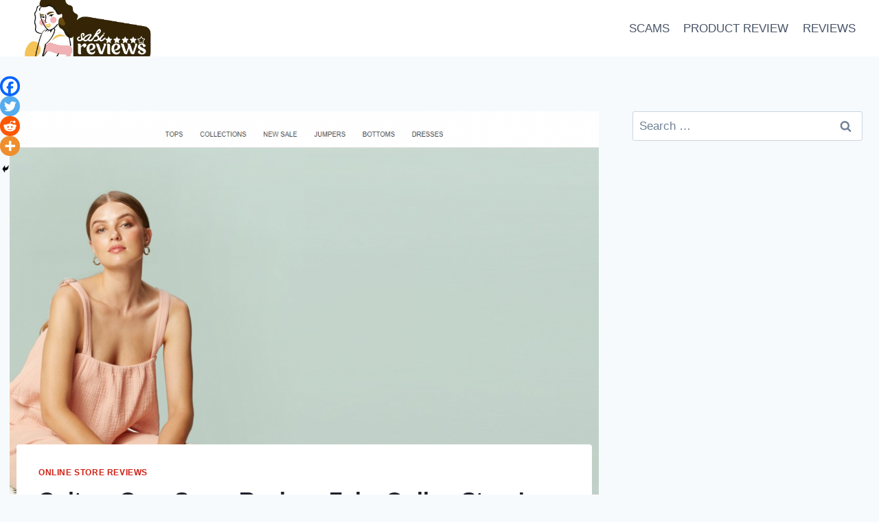

--- FILE ---
content_type: text/html; charset=UTF-8
request_url: https://www.sabireviews.com/coitem-reviews/
body_size: 27790
content:
<!DOCTYPE html><html lang="en-US" prefix="og: https://ogp.me/ns#" class="no-js" itemtype="https://schema.org/Blog" itemscope=""><head><meta charset="UTF-8"/>
<script>var __ezHttpConsent={setByCat:function(src,tagType,attributes,category,force,customSetScriptFn=null){var setScript=function(){if(force||window.ezTcfConsent[category]){if(typeof customSetScriptFn==='function'){customSetScriptFn();}else{var scriptElement=document.createElement(tagType);scriptElement.src=src;attributes.forEach(function(attr){for(var key in attr){if(attr.hasOwnProperty(key)){scriptElement.setAttribute(key,attr[key]);}}});var firstScript=document.getElementsByTagName(tagType)[0];firstScript.parentNode.insertBefore(scriptElement,firstScript);}}};if(force||(window.ezTcfConsent&&window.ezTcfConsent.loaded)){setScript();}else if(typeof getEzConsentData==="function"){getEzConsentData().then(function(ezTcfConsent){if(ezTcfConsent&&ezTcfConsent.loaded){setScript();}else{console.error("cannot get ez consent data");force=true;setScript();}});}else{force=true;setScript();console.error("getEzConsentData is not a function");}},};</script>
<script>var ezTcfConsent=window.ezTcfConsent?window.ezTcfConsent:{loaded:false,store_info:false,develop_and_improve_services:false,measure_ad_performance:false,measure_content_performance:false,select_basic_ads:false,create_ad_profile:false,select_personalized_ads:false,create_content_profile:false,select_personalized_content:false,understand_audiences:false,use_limited_data_to_select_content:false,};function getEzConsentData(){return new Promise(function(resolve){document.addEventListener("ezConsentEvent",function(event){var ezTcfConsent=event.detail.ezTcfConsent;resolve(ezTcfConsent);});});}</script>
<script>if(typeof _setEzCookies!=='function'){function _setEzCookies(ezConsentData){var cookies=window.ezCookieQueue;for(var i=0;i<cookies.length;i++){var cookie=cookies[i];if(ezConsentData&&ezConsentData.loaded&&ezConsentData[cookie.tcfCategory]){document.cookie=cookie.name+"="+cookie.value;}}}}
window.ezCookieQueue=window.ezCookieQueue||[];if(typeof addEzCookies!=='function'){function addEzCookies(arr){window.ezCookieQueue=[...window.ezCookieQueue,...arr];}}
addEzCookies([{name:"ezoab_300267",value:"mod13; Path=/; Domain=sabireviews.com; Max-Age=7200",tcfCategory:"store_info",isEzoic:"true",},{name:"ezosuibasgeneris-1",value:"c519b450-492d-4bcc-6d6c-2f746e4d7ad6; Path=/; Domain=sabireviews.com; Expires=Fri, 29 Jan 2027 02:52:52 UTC; Secure; SameSite=None",tcfCategory:"understand_audiences",isEzoic:"true",}]);if(window.ezTcfConsent&&window.ezTcfConsent.loaded){_setEzCookies(window.ezTcfConsent);}else if(typeof getEzConsentData==="function"){getEzConsentData().then(function(ezTcfConsent){if(ezTcfConsent&&ezTcfConsent.loaded){_setEzCookies(window.ezTcfConsent);}else{console.error("cannot get ez consent data");_setEzCookies(window.ezTcfConsent);}});}else{console.error("getEzConsentData is not a function");_setEzCookies(window.ezTcfConsent);}</script><script type="text/javascript" data-ezscrex='false' data-cfasync='false'>window._ezaq = Object.assign({"edge_cache_status":13,"edge_response_time":218,"url":"https://www.sabireviews.com/coitem-reviews/"}, typeof window._ezaq !== "undefined" ? window._ezaq : {});</script><script type="text/javascript" data-ezscrex='false' data-cfasync='false'>window._ezaq = Object.assign({"ab_test_id":"mod13"}, typeof window._ezaq !== "undefined" ? window._ezaq : {});window.__ez=window.__ez||{};window.__ez.tf={"NewBanger":"lazyload"};</script><script type="text/javascript" data-ezscrex='false' data-cfasync='false'>window.ezDisableAds = true;</script>
<script data-ezscrex='false' data-cfasync='false' data-pagespeed-no-defer>var __ez=__ez||{};__ez.stms=Date.now();__ez.evt={};__ez.script={};__ez.ck=__ez.ck||{};__ez.template={};__ez.template.isOrig=true;__ez.queue=__ez.queue||function(){var e=0,i=0,t=[],n=!1,o=[],r=[],s=!0,a=function(e,i,n,o,r,s,a){var l=arguments.length>7&&void 0!==arguments[7]?arguments[7]:window,d=this;this.name=e,this.funcName=i,this.parameters=null===n?null:w(n)?n:[n],this.isBlock=o,this.blockedBy=r,this.deleteWhenComplete=s,this.isError=!1,this.isComplete=!1,this.isInitialized=!1,this.proceedIfError=a,this.fWindow=l,this.isTimeDelay=!1,this.process=function(){f("... func = "+e),d.isInitialized=!0,d.isComplete=!0,f("... func.apply: "+e);var i=d.funcName.split("."),n=null,o=this.fWindow||window;i.length>3||(n=3===i.length?o[i[0]][i[1]][i[2]]:2===i.length?o[i[0]][i[1]]:o[d.funcName]),null!=n&&n.apply(null,this.parameters),!0===d.deleteWhenComplete&&delete t[e],!0===d.isBlock&&(f("----- F'D: "+d.name),m())}},l=function(e,i,t,n,o,r,s){var a=arguments.length>7&&void 0!==arguments[7]?arguments[7]:window,l=this;this.name=e,this.path=i,this.async=o,this.defer=r,this.isBlock=t,this.blockedBy=n,this.isInitialized=!1,this.isError=!1,this.isComplete=!1,this.proceedIfError=s,this.fWindow=a,this.isTimeDelay=!1,this.isPath=function(e){return"/"===e[0]&&"/"!==e[1]},this.getSrc=function(e){return void 0!==window.__ezScriptHost&&this.isPath(e)&&"banger.js"!==this.name?window.__ezScriptHost+e:e},this.process=function(){l.isInitialized=!0,f("... file = "+e);var i=this.fWindow?this.fWindow.document:document,t=i.createElement("script");t.src=this.getSrc(this.path),!0===o?t.async=!0:!0===r&&(t.defer=!0),t.onerror=function(){var e={url:window.location.href,name:l.name,path:l.path,user_agent:window.navigator.userAgent};"undefined"!=typeof _ezaq&&(e.pageview_id=_ezaq.page_view_id);var i=encodeURIComponent(JSON.stringify(e)),t=new XMLHttpRequest;t.open("GET","//g.ezoic.net/ezqlog?d="+i,!0),t.send(),f("----- ERR'D: "+l.name),l.isError=!0,!0===l.isBlock&&m()},t.onreadystatechange=t.onload=function(){var e=t.readyState;f("----- F'D: "+l.name),e&&!/loaded|complete/.test(e)||(l.isComplete=!0,!0===l.isBlock&&m())},i.getElementsByTagName("head")[0].appendChild(t)}},d=function(e,i){this.name=e,this.path="",this.async=!1,this.defer=!1,this.isBlock=!1,this.blockedBy=[],this.isInitialized=!0,this.isError=!1,this.isComplete=i,this.proceedIfError=!1,this.isTimeDelay=!1,this.process=function(){}};function c(e,i,n,s,a,d,c,u,f){var m=new l(e,i,n,s,a,d,c,f);!0===u?o[e]=m:r[e]=m,t[e]=m,h(m)}function h(e){!0!==u(e)&&0!=s&&e.process()}function u(e){if(!0===e.isTimeDelay&&!1===n)return f(e.name+" blocked = TIME DELAY!"),!0;if(w(e.blockedBy))for(var i=0;i<e.blockedBy.length;i++){var o=e.blockedBy[i];if(!1===t.hasOwnProperty(o))return f(e.name+" blocked = "+o),!0;if(!0===e.proceedIfError&&!0===t[o].isError)return!1;if(!1===t[o].isComplete)return f(e.name+" blocked = "+o),!0}return!1}function f(e){var i=window.location.href,t=new RegExp("[?&]ezq=([^&#]*)","i").exec(i);"1"===(t?t[1]:null)&&console.debug(e)}function m(){++e>200||(f("let's go"),p(o),p(r))}function p(e){for(var i in e)if(!1!==e.hasOwnProperty(i)){var t=e[i];!0===t.isComplete||u(t)||!0===t.isInitialized||!0===t.isError?!0===t.isError?f(t.name+": error"):!0===t.isComplete?f(t.name+": complete already"):!0===t.isInitialized&&f(t.name+": initialized already"):t.process()}}function w(e){return"[object Array]"==Object.prototype.toString.call(e)}return window.addEventListener("load",(function(){setTimeout((function(){n=!0,f("TDELAY -----"),m()}),5e3)}),!1),{addFile:c,addFileOnce:function(e,i,n,o,r,s,a,l,d){t[e]||c(e,i,n,o,r,s,a,l,d)},addDelayFile:function(e,i){var n=new l(e,i,!1,[],!1,!1,!0);n.isTimeDelay=!0,f(e+" ...  FILE! TDELAY"),r[e]=n,t[e]=n,h(n)},addFunc:function(e,n,s,l,d,c,u,f,m,p){!0===c&&(e=e+"_"+i++);var w=new a(e,n,s,l,d,u,f,p);!0===m?o[e]=w:r[e]=w,t[e]=w,h(w)},addDelayFunc:function(e,i,n){var o=new a(e,i,n,!1,[],!0,!0);o.isTimeDelay=!0,f(e+" ...  FUNCTION! TDELAY"),r[e]=o,t[e]=o,h(o)},items:t,processAll:m,setallowLoad:function(e){s=e},markLoaded:function(e){if(e&&0!==e.length){if(e in t){var i=t[e];!0===i.isComplete?f(i.name+" "+e+": error loaded duplicate"):(i.isComplete=!0,i.isInitialized=!0)}else t[e]=new d(e,!0);f("markLoaded dummyfile: "+t[e].name)}},logWhatsBlocked:function(){for(var e in t)!1!==t.hasOwnProperty(e)&&u(t[e])}}}();__ez.evt.add=function(e,t,n){e.addEventListener?e.addEventListener(t,n,!1):e.attachEvent?e.attachEvent("on"+t,n):e["on"+t]=n()},__ez.evt.remove=function(e,t,n){e.removeEventListener?e.removeEventListener(t,n,!1):e.detachEvent?e.detachEvent("on"+t,n):delete e["on"+t]};__ez.script.add=function(e){var t=document.createElement("script");t.src=e,t.async=!0,t.type="text/javascript",document.getElementsByTagName("head")[0].appendChild(t)};__ez.dot=__ez.dot||{};__ez.queue.addFileOnce('/detroitchicago/boise.js', '/detroitchicago/boise.js?gcb=195-0&cb=5', true, [], true, false, true, false);__ez.queue.addFileOnce('/parsonsmaize/abilene.js', '/parsonsmaize/abilene.js?gcb=195-0&cb=e80eca0cdb', true, [], true, false, true, false);__ez.queue.addFileOnce('/parsonsmaize/mulvane.js', '/parsonsmaize/mulvane.js?gcb=195-0&cb=e75e48eec0', true, ['/parsonsmaize/abilene.js'], true, false, true, false);__ez.queue.addFileOnce('/detroitchicago/birmingham.js', '/detroitchicago/birmingham.js?gcb=195-0&cb=539c47377c', true, ['/parsonsmaize/abilene.js'], true, false, true, false);</script>
<script data-ezscrex="false" type="text/javascript" data-cfasync="false">window._ezaq = Object.assign({"ad_cache_level":0,"adpicker_placement_cnt":0,"ai_placeholder_cache_level":0,"ai_placeholder_placement_cnt":-1,"article_category":"ONLINE STORE REVIEWS","author":"Wendy","domain":"sabireviews.com","domain_id":300267,"ezcache_level":2,"ezcache_skip_code":0,"has_bad_image":0,"has_bad_words":0,"is_sitespeed":0,"lt_cache_level":0,"publish_date":"2020-07-03","response_size":96669,"response_size_orig":90909,"response_time_orig":131,"template_id":5,"url":"https://www.sabireviews.com/coitem-reviews/","word_count":0,"worst_bad_word_level":0}, typeof window._ezaq !== "undefined" ? window._ezaq : {});__ez.queue.markLoaded('ezaqBaseReady');</script>
<script type='text/javascript' data-ezscrex='false' data-cfasync='false'>
window.ezAnalyticsStatic = true;

function analyticsAddScript(script) {
	var ezDynamic = document.createElement('script');
	ezDynamic.type = 'text/javascript';
	ezDynamic.innerHTML = script;
	document.head.appendChild(ezDynamic);
}
function getCookiesWithPrefix() {
    var allCookies = document.cookie.split(';');
    var cookiesWithPrefix = {};

    for (var i = 0; i < allCookies.length; i++) {
        var cookie = allCookies[i].trim();

        for (var j = 0; j < arguments.length; j++) {
            var prefix = arguments[j];
            if (cookie.indexOf(prefix) === 0) {
                var cookieParts = cookie.split('=');
                var cookieName = cookieParts[0];
                var cookieValue = cookieParts.slice(1).join('=');
                cookiesWithPrefix[cookieName] = decodeURIComponent(cookieValue);
                break; // Once matched, no need to check other prefixes
            }
        }
    }

    return cookiesWithPrefix;
}
function productAnalytics() {
	var d = {"pr":[6,3],"omd5":"3be8d5112e0a138ebe2eda8f364854a2","nar":"risk score"};
	d.u = _ezaq.url;
	d.p = _ezaq.page_view_id;
	d.v = _ezaq.visit_uuid;
	d.ab = _ezaq.ab_test_id;
	d.e = JSON.stringify(_ezaq);
	d.ref = document.referrer;
	d.c = getCookiesWithPrefix('active_template', 'ez', 'lp_');
	if(typeof ez_utmParams !== 'undefined') {
		d.utm = ez_utmParams;
	}

	var dataText = JSON.stringify(d);
	var xhr = new XMLHttpRequest();
	xhr.open('POST','/ezais/analytics?cb=1', true);
	xhr.onload = function () {
		if (xhr.status!=200) {
            return;
		}

        if(document.readyState !== 'loading') {
            analyticsAddScript(xhr.response);
            return;
        }

        var eventFunc = function() {
            if(document.readyState === 'loading') {
                return;
            }
            document.removeEventListener('readystatechange', eventFunc, false);
            analyticsAddScript(xhr.response);
        };

        document.addEventListener('readystatechange', eventFunc, false);
	};
	xhr.setRequestHeader('Content-Type','text/plain');
	xhr.send(dataText);
}
__ez.queue.addFunc("productAnalytics", "productAnalytics", null, true, ['ezaqBaseReady'], false, false, false, true);
</script><base href="https://www.sabireviews.com/coitem-reviews/"/><meta name="viewport" content="width=device-width, initial-scale=1, minimum-scale=1"/><title>Coitem Com Scam Review: Fake Online Store! -</title><meta name="robots" content="follow, index, max-snippet:-1, max-video-preview:-1, max-image-preview:large"/><link rel="canonical" href="/coitem-reviews/"/><meta property="og:locale" content="en_US"/><meta property="og:type" content="article"/><meta property="og:title" content="Coitem Com Scam Review: Fake Online Store! -"/><meta property="og:description" content="Coitem.com Review– Coitem is a fake fashion store claiming to sell cheap Kentucky bourbon. This review exposes reasons why you shouldn’t shop here. With online scams springing up every day, we have taken the responsibility of reviewing products, stores, websites e.t.c in order to save you from making wrong decisions. Our Review of this Ecommerce..."/><meta property="og:url" content="/coitem-reviews/"/><meta property="article:author" content="https://web.facebook.com/sabireviews/?__tn__=kC-R&amp;eid=ARDvGBuxpjn_905dvoDY7QdqfPbzM7oE-MFwgnn3QdERgP53LokfC-mddm_nIa7Pzv0696tFr5QaL95d&amp;hc_ref=ARRohaHLxpSWoQoshmHRTFHsrFxwwYdT2qbR0xNBqJagCWEOo997kXHfF_l9g-ZXVqE&amp;fref=nf"/><meta property="article:section" content="ONLINE STORE REVIEWS"/><meta property="og:updated_time" content="2020-07-03T07:19:30+00:00"/><meta property="og:image" content="/wp-content/uploads/2020/07/Coitem.png"/><meta property="og:image:secure_url" content="/wp-content/uploads/2020/07/Coitem.png"/><meta property="og:image:width" content="1600"/><meta property="og:image:height" content="757"/><meta property="og:image:alt" content="Coitem Homepage Image"/><meta property="og:image:type" content="image/png"/><meta property="article:published_time" content="2020-07-03T07:19:29+00:00"/><meta property="article:modified_time" content="2020-07-03T07:19:30+00:00"/><meta name="twitter:card" content="summary_large_image"/><meta name="twitter:title" content="Coitem Com Scam Review: Fake Online Store! -"/><meta name="twitter:description" content="Coitem.com Review– Coitem is a fake fashion store claiming to sell cheap Kentucky bourbon. This review exposes reasons why you shouldn’t shop here. With online scams springing up every day, we have taken the responsibility of reviewing products, stores, websites e.t.c in order to save you from making wrong decisions. Our Review of this Ecommerce..."/><meta name="twitter:creator" content="@SabiReviews"/><meta name="twitter:image" content="/wp-content/uploads/2020/07/Coitem.png"/><script type="application/ld+json" class="rank-math-schema">{"@context":"https://schema.org","@graph":[{"@type":["NewsMediaOrganization","Organization"],"@id":"/#organization","name":"SabiReviews","url":"https://www.sabireviews.com","logo":{"@type":"ImageObject","@id":"/#logo","url":"/wp-content/uploads/2021/07/cropped-cropped-20210704_135756_0000-1-150x150.png","contentUrl":"/wp-content/uploads/2021/07/cropped-cropped-20210704_135756_0000-1-150x150.png","caption":"SabiReviews","inLanguage":"en-US"}},{"@type":"WebSite","@id":"/#website","url":"https://www.sabireviews.com","name":"SabiReviews","publisher":{"@id":"/#organization"},"inLanguage":"en-US"},{"@type":"ImageObject","@id":"/wp-content/uploads/2020/07/Coitem.png","url":"/wp-content/uploads/2020/07/Coitem.png","width":"1600","height":"757","caption":"Coitem Homepage Image","inLanguage":"en-US"},{"@type":"WebPage","@id":"/coitem-reviews/#webpage","url":"/coitem-reviews/","name":"Coitem Com Scam Review: Fake Online Store! -","datePublished":"2020-07-03T07:19:29+00:00","dateModified":"2020-07-03T07:19:30+00:00","isPartOf":{"@id":"/#website"},"primaryImageOfPage":{"@id":"/wp-content/uploads/2020/07/Coitem.png"},"inLanguage":"en-US"},{"@type":"Person","@id":"/author/wendy/","name":"Wendy","url":"/author/wendy/","image":{"@type":"ImageObject","@id":"https://secure.gravatar.com/avatar/121223e298ae7047ddd5e807617229dc?s=96&amp;d=mm&amp;r=g","url":"https://secure.gravatar.com/avatar/121223e298ae7047ddd5e807617229dc?s=96&amp;d=mm&amp;r=g","caption":"Wendy","inLanguage":"en-US"},"sameAs":["https://web.facebook.com/sabireviews/?__tn__=kC-R&amp;eid=ARDvGBuxpjn_905dvoDY7QdqfPbzM7oE-MFwgnn3QdERgP53LokfC-mddm_nIa7Pzv0696tFr5QaL95d&amp;hc_ref=ARRohaHLxpSWoQoshmHRTFHsrFxwwYdT2qbR0xNBqJagCWEOo997kXHfF_l9g-ZXVqE&amp;fref=nf","https://twitter.com/SabiReviews"],"worksFor":{"@id":"/#organization"}},{"@type":"BlogPosting","headline":"Coitem Com Scam Review: Fake Online Store! -","datePublished":"2020-07-03T07:19:29+00:00","dateModified":"2020-07-03T07:19:30+00:00","author":{"@id":"/author/wendy/","name":"Wendy"},"publisher":{"@id":"/#organization"},"description":"Coitem.com Review- Coitem is a fake fashion store claiming to sell cheap Kentucky bourbon. This review exposes reasons why you shouldn't shop here.","name":"Coitem Com Scam Review: Fake Online Store! -","@id":"/coitem-reviews/#richSnippet","isPartOf":{"@id":"/coitem-reviews/#webpage"},"image":{"@id":"/wp-content/uploads/2020/07/Coitem.png"},"inLanguage":"en-US","mainEntityOfPage":{"@id":"/coitem-reviews/#webpage"}}]}</script><link rel="dns-prefetch" href="//www.googletagmanager.com"/><link rel="dns-prefetch" href="//pagead2.googlesyndication.com"/><script>document.documentElement.classList.remove( 'no-js' );</script><script>window._wpemojiSettings = {"baseUrl":"https:\/\/s.w.org\/images\/core\/emoji\/14.0.0\/72x72\/","ext":".png","svgUrl":"https:\/\/s.w.org\/images\/core\/emoji\/14.0.0\/svg\/","svgExt":".svg","source":{"concatemoji":"https:\/\/www.sabireviews.com\/wp-includes\/js\/wp-emoji-release.min.js?ver=6.4.7"}};
!function(i,n){var o,s,e;function c(e){try{var t={supportTests:e,timestamp:(new Date).valueOf()};sessionStorage.setItem(o,JSON.stringify(t))}catch(e){}}function p(e,t,n){e.clearRect(0,0,e.canvas.width,e.canvas.height),e.fillText(t,0,0);var t=new Uint32Array(e.getImageData(0,0,e.canvas.width,e.canvas.height).data),r=(e.clearRect(0,0,e.canvas.width,e.canvas.height),e.fillText(n,0,0),new Uint32Array(e.getImageData(0,0,e.canvas.width,e.canvas.height).data));return t.every(function(e,t){return e===r[t]})}function u(e,t,n){switch(t){case"flag":return n(e,"\ud83c\udff3\ufe0f\u200d\u26a7\ufe0f","\ud83c\udff3\ufe0f\u200b\u26a7\ufe0f")?!1:!n(e,"\ud83c\uddfa\ud83c\uddf3","\ud83c\uddfa\u200b\ud83c\uddf3")&&!n(e,"\ud83c\udff4\udb40\udc67\udb40\udc62\udb40\udc65\udb40\udc6e\udb40\udc67\udb40\udc7f","\ud83c\udff4\u200b\udb40\udc67\u200b\udb40\udc62\u200b\udb40\udc65\u200b\udb40\udc6e\u200b\udb40\udc67\u200b\udb40\udc7f");case"emoji":return!n(e,"\ud83e\udef1\ud83c\udffb\u200d\ud83e\udef2\ud83c\udfff","\ud83e\udef1\ud83c\udffb\u200b\ud83e\udef2\ud83c\udfff")}return!1}function f(e,t,n){var r="undefined"!=typeof WorkerGlobalScope&&self instanceof WorkerGlobalScope?new OffscreenCanvas(300,150):i.createElement("canvas"),a=r.getContext("2d",{willReadFrequently:!0}),o=(a.textBaseline="top",a.font="600 32px Arial",{});return e.forEach(function(e){o[e]=t(a,e,n)}),o}function t(e){var t=i.createElement("script");t.src=e,t.defer=!0,i.head.appendChild(t)}"undefined"!=typeof Promise&&(o="wpEmojiSettingsSupports",s=["flag","emoji"],n.supports={everything:!0,everythingExceptFlag:!0},e=new Promise(function(e){i.addEventListener("DOMContentLoaded",e,{once:!0})}),new Promise(function(t){var n=function(){try{var e=JSON.parse(sessionStorage.getItem(o));if("object"==typeof e&&"number"==typeof e.timestamp&&(new Date).valueOf()<e.timestamp+604800&&"object"==typeof e.supportTests)return e.supportTests}catch(e){}return null}();if(!n){if("undefined"!=typeof Worker&&"undefined"!=typeof OffscreenCanvas&&"undefined"!=typeof URL&&URL.createObjectURL&&"undefined"!=typeof Blob)try{var e="postMessage("+f.toString()+"("+[JSON.stringify(s),u.toString(),p.toString()].join(",")+"));",r=new Blob([e],{type:"text/javascript"}),a=new Worker(URL.createObjectURL(r),{name:"wpTestEmojiSupports"});return void(a.onmessage=function(e){c(n=e.data),a.terminate(),t(n)})}catch(e){}c(n=f(s,u,p))}t(n)}).then(function(e){for(var t in e)n.supports[t]=e[t],n.supports.everything=n.supports.everything&&n.supports[t],"flag"!==t&&(n.supports.everythingExceptFlag=n.supports.everythingExceptFlag&&n.supports[t]);n.supports.everythingExceptFlag=n.supports.everythingExceptFlag&&!n.supports.flag,n.DOMReady=!1,n.readyCallback=function(){n.DOMReady=!0}}).then(function(){return e}).then(function(){var e;n.supports.everything||(n.readyCallback(),(e=n.source||{}).concatemoji?t(e.concatemoji):e.wpemoji&&e.twemoji&&(t(e.twemoji),t(e.wpemoji)))}))}((window,document),window._wpemojiSettings);</script><style id="wp-emoji-styles-inline-css">img.wp-smiley,img.emoji{display:inline !important;border:none !important;box-shadow:none !important;height:1em !important;width:1em !important;margin:0 0.07em !important;vertical-align:-0.1em !important;background:none !important;padding:0 !important}</style><link rel="stylesheet" id="wp-block-library-css" href="/wp-includes/css/dist/block-library/style.min.css?ver=6.4.7" media="all"/><style id="classic-theme-styles-inline-css">.wp-block-button__link{color:#fff;background-color:#32373c;border-radius:9999px;box-shadow:none;text-decoration:none;padding:calc(.667em + 2px) calc(1.333em + 2px);font-size:1.125em}.wp-block-file__button{background:#32373c;color:#fff;text-decoration:none}</style><style id="global-styles-inline-css">body{--wp--preset--color--black:#000000;--wp--preset--color--cyan-bluish-gray:#abb8c3;--wp--preset--color--white:#ffffff;--wp--preset--color--pale-pink:#f78da7;--wp--preset--color--vivid-red:#cf2e2e;--wp--preset--color--luminous-vivid-orange:#ff6900;--wp--preset--color--luminous-vivid-amber:#fcb900;--wp--preset--color--light-green-cyan:#7bdcb5;--wp--preset--color--vivid-green-cyan:#00d084;--wp--preset--color--pale-cyan-blue:#8ed1fc;--wp--preset--color--vivid-cyan-blue:#0693e3;--wp--preset--color--vivid-purple:#9b51e0;--wp--preset--color--theme-palette-1:var(--global-palette1);--wp--preset--color--theme-palette-2:var(--global-palette2);--wp--preset--color--theme-palette-3:var(--global-palette3);--wp--preset--color--theme-palette-4:var(--global-palette4);--wp--preset--color--theme-palette-5:var(--global-palette5);--wp--preset--color--theme-palette-6:var(--global-palette6);--wp--preset--color--theme-palette-7:var(--global-palette7);--wp--preset--color--theme-palette-8:var(--global-palette8);--wp--preset--color--theme-palette-9:var(--global-palette9);--wp--preset--gradient--vivid-cyan-blue-to-vivid-purple:linear-gradient(135deg,rgba(6,147,227,1) 0%,rgb(155,81,224) 100%);--wp--preset--gradient--light-green-cyan-to-vivid-green-cyan:linear-gradient(135deg,rgb(122,220,180) 0%,rgb(0,208,130) 100%);--wp--preset--gradient--luminous-vivid-amber-to-luminous-vivid-orange:linear-gradient(135deg,rgba(252,185,0,1) 0%,rgba(255,105,0,1) 100%);--wp--preset--gradient--luminous-vivid-orange-to-vivid-red:linear-gradient(135deg,rgba(255,105,0,1) 0%,rgb(207,46,46) 100%);--wp--preset--gradient--very-light-gray-to-cyan-bluish-gray:linear-gradient(135deg,rgb(238,238,238) 0%,rgb(169,184,195) 100%);--wp--preset--gradient--cool-to-warm-spectrum:linear-gradient(135deg,rgb(74,234,220) 0%,rgb(151,120,209) 20%,rgb(207,42,186) 40%,rgb(238,44,130) 60%,rgb(251,105,98) 80%,rgb(254,248,76) 100%);--wp--preset--gradient--blush-light-purple:linear-gradient(135deg,rgb(255,206,236) 0%,rgb(152,150,240) 100%);--wp--preset--gradient--blush-bordeaux:linear-gradient(135deg,rgb(254,205,165) 0%,rgb(254,45,45) 50%,rgb(107,0,62) 100%);--wp--preset--gradient--luminous-dusk:linear-gradient(135deg,rgb(255,203,112) 0%,rgb(199,81,192) 50%,rgb(65,88,208) 100%);--wp--preset--gradient--pale-ocean:linear-gradient(135deg,rgb(255,245,203) 0%,rgb(182,227,212) 50%,rgb(51,167,181) 100%);--wp--preset--gradient--electric-grass:linear-gradient(135deg,rgb(202,248,128) 0%,rgb(113,206,126) 100%);--wp--preset--gradient--midnight:linear-gradient(135deg,rgb(2,3,129) 0%,rgb(40,116,252) 100%);--wp--preset--font-size--small:var(--global-font-size-small);--wp--preset--font-size--medium:var(--global-font-size-medium);--wp--preset--font-size--large:var(--global-font-size-large);--wp--preset--font-size--x-large:42px;--wp--preset--font-size--larger:var(--global-font-size-larger);--wp--preset--font-size--xxlarge:var(--global-font-size-xxlarge);--wp--preset--spacing--20:0.44rem;--wp--preset--spacing--30:0.67rem;--wp--preset--spacing--40:1rem;--wp--preset--spacing--50:1.5rem;--wp--preset--spacing--60:2.25rem;--wp--preset--spacing--70:3.38rem;--wp--preset--spacing--80:5.06rem;--wp--preset--shadow--natural:6px 6px 9px rgba(0,0,0,0.2);--wp--preset--shadow--deep:12px 12px 50px rgba(0,0,0,0.4);--wp--preset--shadow--sharp:6px 6px 0px rgba(0,0,0,0.2);--wp--preset--shadow--outlined:6px 6px 0px -3px rgba(255,255,255,1),6px 6px rgba(0,0,0,1);--wp--preset--shadow--crisp:6px 6px 0px rgba(0,0,0,1)}:where(.is-layout-flex){gap:0.5em}:where(.is-layout-grid){gap:0.5em}body .is-layout-flow > .alignleft{float:left;margin-inline-start:0;margin-inline-end:2em}body .is-layout-flow > .alignright{float:right;margin-inline-start:2em;margin-inline-end:0}body .is-layout-flow > .aligncenter{margin-left:auto !important;margin-right:auto !important}body .is-layout-constrained > .alignleft{float:left;margin-inline-start:0;margin-inline-end:2em}body .is-layout-constrained > .alignright{float:right;margin-inline-start:2em;margin-inline-end:0}body .is-layout-constrained > .aligncenter{margin-left:auto !important;margin-right:auto !important}body .is-layout-constrained >:where(:not(.alignleft):not(.alignright):not(.alignfull)){max-width:var(--wp--style--global--content-size);margin-left:auto !important;margin-right:auto !important}body .is-layout-constrained > .alignwide{max-width:var(--wp--style--global--wide-size)}body .is-layout-flex{display:flex}body .is-layout-flex{flex-wrap:wrap;align-items:center}body .is-layout-flex > *{margin:0}body .is-layout-grid{display:grid}body .is-layout-grid > *{margin:0}:where(.wp-block-columns.is-layout-flex){gap:2em}:where(.wp-block-columns.is-layout-grid){gap:2em}:where(.wp-block-post-template.is-layout-flex){gap:1.25em}:where(.wp-block-post-template.is-layout-grid){gap:1.25em}.has-black-color{color:var(--wp--preset--color--black) !important}.has-cyan-bluish-gray-color{color:var(--wp--preset--color--cyan-bluish-gray) !important}.has-white-color{color:var(--wp--preset--color--white) !important}.has-pale-pink-color{color:var(--wp--preset--color--pale-pink) !important}.has-vivid-red-color{color:var(--wp--preset--color--vivid-red) !important}.has-luminous-vivid-orange-color{color:var(--wp--preset--color--luminous-vivid-orange) !important}.has-luminous-vivid-amber-color{color:var(--wp--preset--color--luminous-vivid-amber) !important}.has-light-green-cyan-color{color:var(--wp--preset--color--light-green-cyan) !important}.has-vivid-green-cyan-color{color:var(--wp--preset--color--vivid-green-cyan) !important}.has-pale-cyan-blue-color{color:var(--wp--preset--color--pale-cyan-blue) !important}.has-vivid-cyan-blue-color{color:var(--wp--preset--color--vivid-cyan-blue) !important}.has-vivid-purple-color{color:var(--wp--preset--color--vivid-purple) !important}.has-black-background-color{background-color:var(--wp--preset--color--black) !important}.has-cyan-bluish-gray-background-color{background-color:var(--wp--preset--color--cyan-bluish-gray) !important}.has-white-background-color{background-color:var(--wp--preset--color--white) !important}.has-pale-pink-background-color{background-color:var(--wp--preset--color--pale-pink) !important}.has-vivid-red-background-color{background-color:var(--wp--preset--color--vivid-red) !important}.has-luminous-vivid-orange-background-color{background-color:var(--wp--preset--color--luminous-vivid-orange) !important}.has-luminous-vivid-amber-background-color{background-color:var(--wp--preset--color--luminous-vivid-amber) !important}.has-light-green-cyan-background-color{background-color:var(--wp--preset--color--light-green-cyan) !important}.has-vivid-green-cyan-background-color{background-color:var(--wp--preset--color--vivid-green-cyan) !important}.has-pale-cyan-blue-background-color{background-color:var(--wp--preset--color--pale-cyan-blue) !important}.has-vivid-cyan-blue-background-color{background-color:var(--wp--preset--color--vivid-cyan-blue) !important}.has-vivid-purple-background-color{background-color:var(--wp--preset--color--vivid-purple) !important}.has-black-border-color{border-color:var(--wp--preset--color--black) !important}.has-cyan-bluish-gray-border-color{border-color:var(--wp--preset--color--cyan-bluish-gray) !important}.has-white-border-color{border-color:var(--wp--preset--color--white) !important}.has-pale-pink-border-color{border-color:var(--wp--preset--color--pale-pink) !important}.has-vivid-red-border-color{border-color:var(--wp--preset--color--vivid-red) !important}.has-luminous-vivid-orange-border-color{border-color:var(--wp--preset--color--luminous-vivid-orange) !important}.has-luminous-vivid-amber-border-color{border-color:var(--wp--preset--color--luminous-vivid-amber) !important}.has-light-green-cyan-border-color{border-color:var(--wp--preset--color--light-green-cyan) !important}.has-vivid-green-cyan-border-color{border-color:var(--wp--preset--color--vivid-green-cyan) !important}.has-pale-cyan-blue-border-color{border-color:var(--wp--preset--color--pale-cyan-blue) !important}.has-vivid-cyan-blue-border-color{border-color:var(--wp--preset--color--vivid-cyan-blue) !important}.has-vivid-purple-border-color{border-color:var(--wp--preset--color--vivid-purple) !important}.has-vivid-cyan-blue-to-vivid-purple-gradient-background{background:var(--wp--preset--gradient--vivid-cyan-blue-to-vivid-purple) !important}.has-light-green-cyan-to-vivid-green-cyan-gradient-background{background:var(--wp--preset--gradient--light-green-cyan-to-vivid-green-cyan) !important}.has-luminous-vivid-amber-to-luminous-vivid-orange-gradient-background{background:var(--wp--preset--gradient--luminous-vivid-amber-to-luminous-vivid-orange) !important}.has-luminous-vivid-orange-to-vivid-red-gradient-background{background:var(--wp--preset--gradient--luminous-vivid-orange-to-vivid-red) !important}.has-very-light-gray-to-cyan-bluish-gray-gradient-background{background:var(--wp--preset--gradient--very-light-gray-to-cyan-bluish-gray) !important}.has-cool-to-warm-spectrum-gradient-background{background:var(--wp--preset--gradient--cool-to-warm-spectrum) !important}.has-blush-light-purple-gradient-background{background:var(--wp--preset--gradient--blush-light-purple) !important}.has-blush-bordeaux-gradient-background{background:var(--wp--preset--gradient--blush-bordeaux) !important}.has-luminous-dusk-gradient-background{background:var(--wp--preset--gradient--luminous-dusk) !important}.has-pale-ocean-gradient-background{background:var(--wp--preset--gradient--pale-ocean) !important}.has-electric-grass-gradient-background{background:var(--wp--preset--gradient--electric-grass) !important}.has-midnight-gradient-background{background:var(--wp--preset--gradient--midnight) !important}.has-small-font-size{font-size:var(--wp--preset--font-size--small) !important}.has-medium-font-size{font-size:var(--wp--preset--font-size--medium) !important}.has-large-font-size{font-size:var(--wp--preset--font-size--large) !important}.has-x-large-font-size{font-size:var(--wp--preset--font-size--x-large) !important}.wp-block-navigation a:where(:not(.wp-element-button)){color:inherit}:where(.wp-block-post-template.is-layout-flex){gap:1.25em}:where(.wp-block-post-template.is-layout-grid){gap:1.25em}:where(.wp-block-columns.is-layout-flex){gap:2em}:where(.wp-block-columns.is-layout-grid){gap:2em}.wp-block-pullquote{font-size:1.5em;line-height:1.6}</style><link rel="stylesheet" id="contact-form-7-css" href="/wp-content/plugins/contact-form-7/includes/css/styles.css?ver=5.9.3" media="all"/><link rel="stylesheet" id="secure-copy-content-protection-public-css" href="/wp-content/plugins/secure-copy-content-protection/public/css/secure-copy-content-protection-public.css?ver=4.0.0" media="all"/><link rel="stylesheet" id="kadence-global-css" href="/wp-content/themes/kadence/assets/css/global.min.css?ver=1.2.3" media="all"/><style id="kadence-global-inline-css">:root{--global-palette1:#2B6CB0;--global-palette2:#215387;--global-palette3:#1A202C;--global-palette4:#2D3748;--global-palette5:#4A5568;--global-palette6:#718096;--global-palette7:#EDF2F7;--global-palette8:#F7FAFC;--global-palette9:#ffffff;--global-palette9rgb:255,255,255;--global-palette-highlight:#d12115;--global-palette-highlight-alt:#d12115;--global-palette-highlight-alt2:var(--global-palette9);--global-palette-btn-bg:#d12115;--global-palette-btn-bg-hover:#d12115;--global-palette-btn:var(--global-palette9);--global-palette-btn-hover:var(--global-palette9);--global-body-font-family:-apple-system,BlinkMacSystemFont,"Segoe UI",Roboto,Oxygen-Sans,Ubuntu,Cantarell,"Helvetica Neue",sans-serif,"Apple Color Emoji","Segoe UI Emoji","Segoe UI Symbol";--global-heading-font-family:inherit;--global-primary-nav-font-family:inherit;--global-fallback-font:sans-serif;--global-display-fallback-font:sans-serif;--global-content-width:1290px;--global-content-narrow-width:842px;--global-content-edge-padding:1.5rem;--global-content-boxed-padding:2rem;--global-calc-content-width:calc(1290px - var(--global-content-edge-padding) - var(--global-content-edge-padding));--wp--style--global--content-size:var(--global-calc-content-width)}.wp-site-blocks{--global-vw:calc(100vw - (0.5 * var(--scrollbar-offset)))}body{background:var(--global-palette8)}body,input,select,optgroup,textarea{font-weight:400;font-size:17px;line-height:1.6;font-family:var(--global-body-font-family);color:var(--global-palette4)}.content-bg,body.content-style-unboxed .site{background:var(--global-palette9)}h1,h2,h3,h4,h5,h6{font-family:var(--global-heading-font-family)}h1{font-weight:700;font-size:32px;line-height:1.5;color:var(--global-palette3)}h2{font-weight:700;font-size:28px;line-height:1.5;color:var(--global-palette3)}h3{font-weight:700;font-size:24px;line-height:1.5;color:var(--global-palette3)}h4{font-weight:700;font-size:22px;line-height:1.5;color:var(--global-palette4)}h5{font-weight:700;font-size:20px;line-height:1.5;color:var(--global-palette4)}h6{font-weight:700;font-size:18px;line-height:1.5;color:var(--global-palette5)}.entry-hero .kadence-breadcrumbs{max-width:1290px}.site-container,.site-header-row-layout-contained,.site-footer-row-layout-contained,.entry-hero-layout-contained,.comments-area,.alignfull > .wp-block-cover__inner-container,.alignwide > .wp-block-cover__inner-container{max-width:var(--global-content-width)}.content-width-narrow .content-container.site-container,.content-width-narrow .hero-container.site-container{max-width:var(--global-content-narrow-width)}@media all and (min-width:1520px){.wp-site-blocks .content-container .alignwide{margin-left:-115px;margin-right:-115px;width:unset;max-width:unset}}@media all and (min-width:1102px){.content-width-narrow .wp-site-blocks .content-container .alignwide{margin-left:-130px;margin-right:-130px;width:unset;max-width:unset}}.content-style-boxed .wp-site-blocks .entry-content .alignwide{margin-left:calc(-1 * var(--global-content-boxed-padding));margin-right:calc(-1 * var(--global-content-boxed-padding))}.content-area{margin-top:5rem;margin-bottom:5rem}@media all and (max-width:1024px){.content-area{margin-top:3rem;margin-bottom:3rem}}@media all and (max-width:767px){.content-area{margin-top:2rem;margin-bottom:2rem}}@media all and (max-width:1024px){:root{--global-content-boxed-padding:2rem}}@media all and (max-width:767px){:root{--global-content-boxed-padding:1.5rem}}.entry-content-wrap{padding:2rem}@media all and (max-width:1024px){.entry-content-wrap{padding:2rem}}@media all and (max-width:767px){.entry-content-wrap{padding:1.5rem}}.entry.single-entry{box-shadow:0px 15px 15px -10px rgba(0,0,0,0.05)}.entry.loop-entry{box-shadow:0px 15px 15px -10px rgba(0,0,0,0.05)}.loop-entry .entry-content-wrap{padding:2rem}@media all and (max-width:1024px){.loop-entry .entry-content-wrap{padding:2rem}}@media all and (max-width:767px){.loop-entry .entry-content-wrap{padding:1.5rem}}.primary-sidebar.widget-area .widget{margin-bottom:1.5em;color:var(--global-palette4)}.primary-sidebar.widget-area .widget-title{font-weight:700;font-size:20px;line-height:1.5;color:var(--global-palette3)}button,.button,.wp-block-button__link,input[type="button"],input[type="reset"],input[type="submit"],.fl-button,.elementor-button-wrapper .elementor-button{box-shadow:0px 0px 0px -7px rgba(0,0,0,0)}button:hover,button:focus,button:active,.button:hover,.button:focus,.button:active,.wp-block-button__link:hover,.wp-block-button__link:focus,.wp-block-button__link:active,input[type="button"]:hover,input[type="button"]:focus,input[type="button"]:active,input[type="reset"]:hover,input[type="reset"]:focus,input[type="reset"]:active,input[type="submit"]:hover,input[type="submit"]:focus,input[type="submit"]:active,.elementor-button-wrapper .elementor-button:hover,.elementor-button-wrapper .elementor-button:focus,.elementor-button-wrapper .elementor-button:active{box-shadow:0px 15px 25px -7px rgba(0,0,0,0.1)}.kb-button.kb-btn-global-outline.kb-btn-global-inherit{padding-top:calc(px - 2px);padding-right:calc(px - 2px);padding-bottom:calc(px - 2px);padding-left:calc(px - 2px)}@media all and (min-width:1025px){.transparent-header .entry-hero .entry-hero-container-inner{padding-top:80px}}@media all and (max-width:1024px){.mobile-transparent-header .entry-hero .entry-hero-container-inner{padding-top:80px}}@media all and (max-width:767px){.mobile-transparent-header .entry-hero .entry-hero-container-inner{padding-top:80px}}.entry-hero.post-hero-section .entry-header{min-height:200px}@media all and (max-width:1024px){.mobile-transparent-header #masthead{position:absolute;left:0px;right:0px;z-index:100}.kadence-scrollbar-fixer.mobile-transparent-header #masthead{right:var(--scrollbar-offset,0)}.mobile-transparent-header #masthead,.mobile-transparent-header .site-top-header-wrap .site-header-row-container-inner,.mobile-transparent-header .site-main-header-wrap .site-header-row-container-inner,.mobile-transparent-header .site-bottom-header-wrap .site-header-row-container-inner{background:transparent}.site-header-row-tablet-layout-fullwidth,.site-header-row-tablet-layout-standard{padding:0px}}@media all and (min-width:1025px){.transparent-header #masthead{position:absolute;left:0px;right:0px;z-index:100}.transparent-header.kadence-scrollbar-fixer #masthead{right:var(--scrollbar-offset,0)}.transparent-header #masthead,.transparent-header .site-top-header-wrap .site-header-row-container-inner,.transparent-header .site-main-header-wrap .site-header-row-container-inner,.transparent-header .site-bottom-header-wrap .site-header-row-container-inner{background:transparent}}.site-branding a.brand img{max-width:205px}.site-branding a.brand img.svg-logo-image{width:205px}.site-branding{padding:0px 0px 0px 0px}#masthead,#masthead .kadence-sticky-header.item-is-fixed:not(.item-at-start):not(.site-header-row-container):not(.site-main-header-wrap),#masthead .kadence-sticky-header.item-is-fixed:not(.item-at-start) > .site-header-row-container-inner{background:#ffffff}.site-main-header-inner-wrap{min-height:80px}.header-navigation[class*="header-navigation-style-underline"] .header-menu-container.primary-menu-container>ul>li>a:after{width:calc(100% - 1.2em)}.main-navigation .primary-menu-container > ul > li.menu-item > a{padding-left:calc(1.2em / 2);padding-right:calc(1.2em / 2);padding-top:0.6em;padding-bottom:0.6em;color:var(--global-palette5)}.main-navigation .primary-menu-container > ul > li.menu-item .dropdown-nav-special-toggle{right:calc(1.2em / 2)}.main-navigation .primary-menu-container > ul > li.menu-item > a:hover{color:var(--global-palette-highlight)}.main-navigation .primary-menu-container > ul > li.menu-item.current-menu-item > a{color:var(--global-palette3)}.header-navigation .header-menu-container ul ul.sub-menu,.header-navigation .header-menu-container ul ul.submenu{background:var(--global-palette3);box-shadow:0px 2px 13px 0px rgba(0,0,0,0.1)}.header-navigation .header-menu-container ul ul li.menu-item,.header-menu-container ul.menu > li.kadence-menu-mega-enabled > ul > li.menu-item > a{border-bottom:1px solid rgba(255,255,255,0.1)}.header-navigation .header-menu-container ul ul li.menu-item > a{width:200px;padding-top:1em;padding-bottom:1em;color:var(--global-palette8);font-size:12px}.header-navigation .header-menu-container ul ul li.menu-item > a:hover{color:var(--global-palette9);background:var(--global-palette4)}.header-navigation .header-menu-container ul ul li.menu-item.current-menu-item > a{color:var(--global-palette9);background:var(--global-palette4)}.mobile-toggle-open-container .menu-toggle-open,.mobile-toggle-open-container .menu-toggle-open:focus{color:var(--global-palette5);padding:0.4em 0.6em 0.4em 0.6em;font-size:14px}.mobile-toggle-open-container .menu-toggle-open.menu-toggle-style-bordered{border:1px solid currentColor}.mobile-toggle-open-container .menu-toggle-open .menu-toggle-icon{font-size:20px}.mobile-toggle-open-container .menu-toggle-open:hover,.mobile-toggle-open-container .menu-toggle-open:focus-visible{color:var(--global-palette-highlight)}.mobile-navigation ul li{font-size:14px}.mobile-navigation ul li a{padding-top:1em;padding-bottom:1em}.mobile-navigation ul li > a,.mobile-navigation ul li.menu-item-has-children > .drawer-nav-drop-wrap{color:var(--global-palette8)}.mobile-navigation ul li.current-menu-item > a,.mobile-navigation ul li.current-menu-item.menu-item-has-children > .drawer-nav-drop-wrap{color:var(--global-palette-highlight)}.mobile-navigation ul li.menu-item-has-children .drawer-nav-drop-wrap,.mobile-navigation ul li:not(.menu-item-has-children) a{border-bottom:1px solid rgba(255,255,255,0.1)}.mobile-navigation:not(.drawer-navigation-parent-toggle-true) ul li.menu-item-has-children .drawer-nav-drop-wrap button{border-left:1px solid rgba(255,255,255,0.1)}#mobile-drawer .drawer-header .drawer-toggle{padding:0.6em 0.15em 0.6em 0.15em;font-size:24px}.site-top-footer-inner-wrap{padding-top:30px;padding-bottom:30px;grid-column-gap:30px;grid-row-gap:30px}.site-top-footer-inner-wrap .widget{margin-bottom:30px}.site-top-footer-inner-wrap .site-footer-section:not(:last-child):after{right:calc(-30px / 2)}.site-bottom-footer-inner-wrap{padding-top:30px;padding-bottom:30px;grid-column-gap:30px}.site-bottom-footer-inner-wrap .widget{margin-bottom:30px}.site-bottom-footer-inner-wrap .site-footer-section:not(:last-child):after{right:calc(-30px / 2)}#colophon .footer-navigation .footer-menu-container > ul > li > a{padding-left:calc(1.2em / 2);padding-right:calc(1.2em / 2);padding-top:calc(0.6em / 2);padding-bottom:calc(0.6em / 2);color:var(--global-palette5)}#colophon .footer-navigation .footer-menu-container > ul li a:hover{color:var(--global-palette-highlight)}#colophon .footer-navigation .footer-menu-container > ul li.current-menu-item > a{color:var(--global-palette3)}</style><link rel="stylesheet" id="kadence-header-css" href="/wp-content/themes/kadence/assets/css/header.min.css?ver=1.2.3" media="all"/><link rel="stylesheet" id="kadence-content-css" href="/wp-content/themes/kadence/assets/css/content.min.css?ver=1.2.3" media="all"/><link rel="stylesheet" id="kadence-comments-css" href="/wp-content/themes/kadence/assets/css/comments.min.css?ver=1.2.3" media="all"/><link rel="stylesheet" id="kadence-sidebar-css" href="/wp-content/themes/kadence/assets/css/sidebar.min.css?ver=1.2.3" media="all"/><link rel="stylesheet" id="kadence-author-box-css" href="/wp-content/themes/kadence/assets/css/author-box.min.css?ver=1.2.3" media="all"/><link rel="stylesheet" id="kadence-footer-css" href="/wp-content/themes/kadence/assets/css/footer.min.css?ver=1.2.3" media="all"/><link rel="stylesheet" id="heateor_sss_frontend_css-css" href="/wp-content/plugins/sassy-social-share/public/css/sassy-social-share-public.css?ver=3.3.61" media="all"/><style id="heateor_sss_frontend_css-inline-css">.heateor_sss_button_instagram span.heateor_sss_svg,a.heateor_sss_instagram span.heateor_sss_svg{background:radial-gradient(circle at 30% 107%,#fdf497 0,#fdf497 5%,#fd5949 45%,#d6249f 60%,#285aeb 90%)}.heateor_sss_horizontal_sharing .heateor_sss_svg,.heateor_sss_standard_follow_icons_container .heateor_sss_svg{color:#fff;border-width:0px;border-style:solid;border-color:transparent}.heateor_sss_horizontal_sharing .heateorSssTCBackground{color:#666}.heateor_sss_horizontal_sharing span.heateor_sss_svg:hover,.heateor_sss_standard_follow_icons_container span.heateor_sss_svg:hover{border-color:transparent}.heateor_sss_vertical_sharing span.heateor_sss_svg,.heateor_sss_floating_follow_icons_container span.heateor_sss_svg{color:#fff;border-width:0px;border-style:solid;border-color:transparent}.heateor_sss_vertical_sharing .heateorSssTCBackground{color:#666}.heateor_sss_vertical_sharing span.heateor_sss_svg:hover,.heateor_sss_floating_follow_icons_container span.heateor_sss_svg:hover{border-color:transparent}@media screen and (max-width:783px){.heateor_sss_vertical_sharing{display:none!important}}div.heateor_sss_mobile_footer{display:none}@media screen and (max-width:783px){div.heateor_sss_bottom_sharing .heateorSssTCBackground{background-color:white}div.heateor_sss_bottom_sharing{width:100%!important;left:0!important}div.heateor_sss_bottom_sharing a{width:25% !important}div.heateor_sss_bottom_sharing .heateor_sss_svg{width:100% !important}div.heateor_sss_bottom_sharing div.heateorSssTotalShareCount{font-size:1em!important;line-height:20.3px!important}div.heateor_sss_bottom_sharing div.heateorSssTotalShareText{font-size:.7em!important;line-height:0px!important}div.heateor_sss_mobile_footer{display:block;height:29px}.heateor_sss_bottom_sharing{padding:0!important;display:block!important;width:auto!important;bottom:-2px!important;top:auto!important}.heateor_sss_bottom_sharing .heateor_sss_square_count{line-height:inherit}.heateor_sss_bottom_sharing .heateorSssSharingArrow{display:none}.heateor_sss_bottom_sharing .heateorSssTCBackground{margin-right:1.1em!important}}</style><link rel="stylesheet" id="kadence-rankmath-css" href="/wp-content/themes/kadence/assets/css/rankmath.min.css?ver=1.2.2" media="all"/><script src="/wp-includes/js/jquery/jquery.min.js?ver=3.7.1" id="jquery-core-js"></script><script src="/wp-includes/js/jquery/jquery-migrate.min.js?ver=3.4.1" id="jquery-migrate-js"></script><script src="https://www.googletagmanager.com/gtag/js?id=GT-PHPFTGH" id="google_gtagjs-js" async=""></script><script id="google_gtagjs-js-after">window.dataLayer = window.dataLayer || [];function gtag(){dataLayer.push(arguments);}gtag('set', 'linker', {"domains":["www.sabireviews.com"]} );gtag("js", new Date());gtag("set", "developer_id.dZTNiMT", true);gtag("config", "GT-PHPFTGH");</script><link rel="https://api.w.org/" href="/wp-json/"/><link rel="alternate" type="application/json" href="/wp-json/wp/v2/posts/971"/><link rel="alternate" type="application/json+oembed" href="/wp-json/oembed/1.0/embed?url=https%3A%2F%2Fwww.sabireviews.com%2Fcoitem-reviews%2F"/><link rel="alternate" type="text/xml+oembed" href="/wp-json/oembed/1.0/embed?url=https%3A%2F%2Fwww.sabireviews.com%2Fcoitem-reviews%2F&amp;format=xml"/><script type="text/javascript">var ajaxurl = "/wp-admin/admin-ajax.php";</script><style type="text/css">.eafl-disclaimer-small{font-size:0.8em}.eafl-disclaimer-smaller{font-size:0.6em}</style><meta name="generator" content="Site Kit by Google 1.123.1"/><link rel="pingback" href="/xmlrpc.php"/><meta name="google-adsense-platform-account" content="ca-host-pub-2644536267352236"/><meta name="google-adsense-platform-domain" content="sitekit.withgoogle.com"/><script async="" src="https://pagead2.googlesyndication.com/pagead/js/adsbygoogle.js?client=ca-pub-3394516789983215&amp;host=ca-host-pub-2644536267352236" crossorigin="anonymous"></script><script>var clicky_site_ids = clicky_site_ids || [];clicky_site_ids.push("101228623");</script><script async="" src="//static.getclicky.com/js"></script><link rel="icon" href="/wp-content/uploads/2021/07/cropped-20210704_135756_0000-2-32x32.png" sizes="32x32"/><link rel="icon" href="/wp-content/uploads/2021/07/cropped-20210704_135756_0000-2-192x192.png" sizes="192x192"/><link rel="apple-touch-icon" href="/wp-content/uploads/2021/07/cropped-20210704_135756_0000-2-180x180.png"/><meta name="msapplication-TileImage" content="/wp-content/uploads/2021/07/cropped-20210704_135756_0000-2-270x270.png"/><script type='text/javascript'>
var ezoTemplate = 'orig_site';
var ezouid = '1';
var ezoFormfactor = '1';
</script><script data-ezscrex="false" type='text/javascript'>
var soc_app_id = '0';
var did = 300267;
var ezdomain = 'sabireviews.com';
var ezoicSearchable = 1;
</script>
<script async data-ezscrex="false" data-cfasync="false" src="//www.humix.com/video.js"></script></head><body class="post-template-default single single-post postid-971 single-format-standard wp-custom-logo wp-embed-responsive footer-on-bottom hide-focus-outline link-style-standard has-sidebar content-title-style-normal content-width-normal content-style-boxed content-vertical-padding-show non-transparent-header mobile-non-transparent-header"><div id="wrapper" class="site wp-site-blocks"><a class="skip-link screen-reader-text scroll-ignore" href="#main">Skip to content</a><header id="masthead" class="site-header" role="banner" itemtype="https://schema.org/WPHeader" itemscope=""><div id="main-header" class="site-header-wrap"><div class="site-header-inner-wrap"><div class="site-header-upper-wrap"><div class="site-header-upper-inner-wrap"><div class="site-main-header-wrap site-header-row-container site-header-focus-item site-header-row-layout-standard" data-section="kadence_customizer_header_main"><div class="site-header-row-container-inner"><div class="site-container"><div class="site-main-header-inner-wrap site-header-row site-header-row-has-sides site-header-row-no-center"><div class="site-header-main-section-left site-header-section site-header-section-left"><div class="site-header-item site-header-focus-item" data-section="title_tagline"><div class="site-branding branding-layout-standard site-brand-logo-only"><a class="brand has-logo-image" href="/" rel="home"><img width="666" height="267" src="/wp-content/uploads/2021/07/cropped-cropped-20210704_135756_0000-1.png" class="custom-logo" alt="" decoding="async" fetchpriority="high" srcset="/wp-content/uploads/2021/07/cropped-cropped-20210704_135756_0000-1.png 666w, /wp-content/uploads/2021/07/cropped-cropped-20210704_135756_0000-1-300x120.png 300w, /wp-content/uploads/2021/07/cropped-cropped-20210704_135756_0000-1-50x20.png 50w" sizes="(max-width: 666px) 100vw, 666px"/></a></div></div></div><div class="site-header-main-section-right site-header-section site-header-section-right"><div class="site-header-item site-header-focus-item site-header-item-main-navigation header-navigation-layout-stretch-false header-navigation-layout-fill-stretch-false" data-section="kadence_customizer_primary_navigation"><nav id="site-navigation" class="main-navigation header-navigation nav--toggle-sub header-navigation-style-standard header-navigation-dropdown-animation-none" role="navigation" aria-label="Primary Navigation"><div class="primary-menu-container header-menu-container"><ul id="primary-menu" class="menu"><li id="menu-item-4237" class="menu-item menu-item-type-taxonomy menu-item-object-category menu-item-4237"><a href="/category/scams/">SCAMS</a></li><li id="menu-item-44455" class="menu-item menu-item-type-taxonomy menu-item-object-category menu-item-44455"><a href="/category/product-review/">PRODUCT REVIEW</a></li><li id="menu-item-44456" class="menu-item menu-item-type-taxonomy menu-item-object-category menu-item-44456"><a href="/category/reviews/">REVIEWS</a></li></ul></div></nav></div></div></div></div></div></div></div></div></div></div><div id="mobile-header" class="site-mobile-header-wrap"><div class="site-header-inner-wrap"><div class="site-header-upper-wrap"><div class="site-header-upper-inner-wrap"><div class="site-main-header-wrap site-header-focus-item site-header-row-layout-standard site-header-row-tablet-layout-default site-header-row-mobile-layout-default "><div class="site-header-row-container-inner"><div class="site-container"><div class="site-main-header-inner-wrap site-header-row site-header-row-has-sides site-header-row-no-center"><div class="site-header-main-section-left site-header-section site-header-section-left"><div class="site-header-item site-header-focus-item" data-section="title_tagline"><div class="site-branding mobile-site-branding branding-layout-standard branding-tablet-layout-inherit site-brand-logo-only branding-mobile-layout-inherit"><a class="brand has-logo-image" href="/" rel="home"><img width="666" height="267" src="/wp-content/uploads/2021/07/cropped-cropped-20210704_135756_0000-1.png" class="custom-logo" alt="" decoding="async" srcset="/wp-content/uploads/2021/07/cropped-cropped-20210704_135756_0000-1.png 666w, /wp-content/uploads/2021/07/cropped-cropped-20210704_135756_0000-1-300x120.png 300w, /wp-content/uploads/2021/07/cropped-cropped-20210704_135756_0000-1-50x20.png 50w" sizes="(max-width: 666px) 100vw, 666px"/></a></div></div></div><div class="site-header-main-section-right site-header-section site-header-section-right"><div class="site-header-item site-header-focus-item site-header-item-navgation-popup-toggle" data-section="kadence_customizer_mobile_trigger"><div class="mobile-toggle-open-container"><button id="mobile-toggle" class="menu-toggle-open drawer-toggle menu-toggle-style-default" aria-label="Open menu" data-toggle-target="#mobile-drawer" data-toggle-body-class="showing-popup-drawer-from-right" aria-expanded="false" data-set-focus=".menu-toggle-close"><span class="menu-toggle-icon"><span class="kadence-svg-iconset"><svg aria-hidden="true" class="kadence-svg-icon kadence-menu-svg" fill="currentColor" version="1.1" xmlns="http://www.w3.org/2000/svg" width="24" height="24" viewBox="0 0 24 24"><title>Toggle Menu</title><path d="M3 13h18c0.552 0 1-0.448 1-1s-0.448-1-1-1h-18c-0.552 0-1 0.448-1 1s0.448 1 1 1zM3 7h18c0.552 0 1-0.448 1-1s-0.448-1-1-1h-18c-0.552 0-1 0.448-1 1s0.448 1 1 1zM3 19h18c0.552 0 1-0.448 1-1s-0.448-1-1-1h-18c-0.552 0-1 0.448-1 1s0.448 1 1 1z"></path></svg></span></span></button></div></div></div></div></div></div></div></div></div></div></div></header><div id="inner-wrap" class="wrap hfeed kt-clear"><div id="primary" class="content-area"><div class="content-container site-container"><main id="main" class="site-main" role="main"><div class="content-wrap"><div class="post-thumbnail article-post-thumbnail kadence-thumbnail-position-behind alignwide kadence-thumbnail-ratio-2-3"><div class="post-thumbnail-inner"><img width="1600" height="757" src="/wp-content/uploads/2020/07/Coitem.png" class="post-top-featured wp-post-image" alt="Coitem Homepage Image" decoding="async" srcset="/wp-content/uploads/2020/07/Coitem.png 1600w, /wp-content/uploads/2020/07/Coitem-300x142.png 300w, /wp-content/uploads/2020/07/Coitem-1024x484.png 1024w, /wp-content/uploads/2020/07/Coitem-768x363.png 768w, /wp-content/uploads/2020/07/Coitem-1536x727.png 1536w, /wp-content/uploads/2020/07/Coitem-50x24.png 50w" sizes="(max-width: 1600px) 100vw, 1600px"/></div></div><article id="post-971" class="entry content-bg single-entry post-971 post type-post status-publish format-standard has-post-thumbnail hentry category-online-store-reviews"><div class="entry-content-wrap"><header class="entry-header post-title title-align-inherit title-tablet-align-inherit title-mobile-align-inherit"><div class="entry-taxonomies"><span class="category-links term-links category-style-normal"><a href="/category/online-store-reviews/" rel="tag">ONLINE STORE REVIEWS</a></span></div><h1 class="entry-title">Coitem Com Scam Review: Fake Online Store!</h1><div class="entry-meta entry-meta-divider-dot"><span class="posted-by"><span class="meta-label">By</span><span class="author vcard"><a class="url fn n" href="/author/wendy/">Wendy</a></span></span><span class="posted-on"><time class="entry-date published" datetime="2020-07-03T07:19:29+00:00">July 3, 2020</time><time class="updated" datetime="2020-07-03T07:19:30+00:00">July 3, 2020</time></span></div></header><div class="entry-content single-content"><p><strong>Coitem.com Review</strong>– Coitem is a fake fashion store claiming to sell cheap Kentucky bourbon. This review exposes reasons why you shouldn’t shop here.</p><p>With online scams springing up every day, we have taken the responsibility of reviewing products, stores, websites e.t.c in order to save you from making wrong decisions. </p><p>Our Review of <strong>this Ecommerce</strong> serves as an eyeopener. We hope it meets you well, and on time.</p><h2 class="wp-block-heading" id="what-is-coitemcom-is-it-legit">What is Coitem.com? Is It Legit?</h2><p> Coitem Com is an online store that claims to sell variety of high quality female wears. However, they are running ads for other items like bourbon, tools, hot tubs, which is hidden in a separate landing page.</p><p>Are you planning to shop from coitem.com?</p><p>We advise you to take a breather, and go through this review. The Coronavirus outbreak has birthed a lot of online scams ranging from online stores, investments and what have you. </p><p>So, don’t be in a hurry to buy from any online store without checking for reviews (Not just one, as you might be misinformed)</p><p>Is this store what it claims to be? Do you run the risk of not receiving your order? Is your credit card details at risk with this store? These and many more are questions we hope to answer with this review.</p><h2 class="wp-block-heading" id="coitemcom-specification"> Coitem.com Specification</h2><p> Coitem is located on- https://www.coitem.com/</p><p>This store provides the following contact info- </p><p>Mail- <a href="/cdn-cgi/l/email-protection" class="__cf_email__" data-cfemail="d6b5b9b8a2b7b5a296b5b9bfa2b3bbf8b5b9bb">[email&#160;protected]</a> </p><p>Number- (716) 830-1315 </p><p>Address- 602 North Morton Ave, Apt B6, Centerville, IN 47330 United States </p><p>should you have a reason to worry about coitem.com?</p><h2 class="wp-block-heading" id="searching-for-these-items-see-trusted-sellers">Searching For These Items? See Trusted Sellers</h2><script data-cfasync="false" src="/cdn-cgi/scripts/5c5dd728/cloudflare-static/email-decode.min.js"></script><script type="text/javascript">amzn_assoc_placement = "adunit0";amzn_assoc_search_bar = "true";amzn_assoc_tracking_id = "wendy023-20";amzn_assoc_ad_mode = "manual";amzn_assoc_ad_type = "smart";amzn_assoc_marketplace = "amazon";amzn_assoc_region = "US";amzn_assoc_title = "My Amazon Picks";amzn_assoc_asins = "B00004RALU,B01MYYVGU7,B082X1JWXC,B083Q2L4VZ";amzn_assoc_linkid = "b734ded45880bf03cdb204e10c07cee4";</script><script src="//z-na.amazon-adsystem.com/widgets/onejs?MarketPlace=US"></script><h2 class="wp-block-heading" id="why-coitemcom-is-risky-redflags-discovered"><strong>Why</strong> Coitem.com <strong>Is Risky- Redflags Discovered</strong></h2><p>During our in-depth investigation, we discovered the following cons of this Online Store. </p><h3 class="wp-block-heading" id="fake-address">Fake Address</h3><p> The address provided by coitem.com is fake and in no way linked to the store. When you search for the address on Google map, you’d realize the address belongs to a residential home.</p><p> We believe this is enough red-flag to stay away from this store.</p><h3 class="wp-block-heading" id="unbelievable-discount">Unbelievable Discount</h3><p> coitem.com uses it low price as a bait to make you shop from them. As we have observed from many fraudulent websites, this is just a way for them to get shoppers trooping to their store. It doesn’t mean they would fulfill their end of the bargain.</p><h3 class="wp-block-heading" id="suspicious-nature-of-coitem-com"> Suspicious Nature Of Coitem Com </h3><p> Apart from the points mentioned above, we find other reasons why we think this e-commerce is not a safe store to shop from. Below are reasons why you shouldn’t shop from coitem.com –</p><ul><li> coitem.com provides fake social media buttons. When you click on them, they don’t take you to any social media page.</li><li> This store was registered few months back, so it has no history.</li><li>The website is not a safe place, as it was hastily done. We believe legitimate online stores would invest in a standard website, not this untidy theme used by Coitem store.</li><li>We came across their ads on Facebook, for hot tubs, bourbon, but when we visited the website on a different browser we realized this store deals female wears. This screams scam!</li></ul><h2 class="wp-block-heading" id="what-we-found-about-coitemcom"> What We Found about coitem.com!</h2><p>At first glance, coitem.com appears to be a legitimate online store selling female wears. However, on further investigation, the store provides fake social media buttons, fake address, and was registered barely weeks ago.</p><p> Just like <a href="/stylishmodewe-reviews/">Stylishmodewe</a>, <a href="/peiwq-reviews/">Peiwq</a>, <a href="/patchamperes-reviews/">Patchamperes</a>, <a href="/playsetskids-review-horrible-store-dont-shop-here/">Playsetskids</a>, <a href="/noatanice-reviews/">Noatanice</a>, <a href="/kznice-reviews/">kznice</a>, this store lures you with low prices, but when you order for the items, you might not anything.</p><p>If you have been scammed by these lots, we advise you to immediately file a report with your bank. This would stop these lots from tampering with your account details in the future.</p><div class="heateor_sss_sharing_container heateor_sss_vertical_sharing heateor_sss_bottom_sharing" style="width:33px;left: -10px;top: 100px;-webkit-box-shadow:none;box-shadow:none;" data-heateor-sss-href="/coitem-reviews/"><div class="heateor_sss_sharing_ul"><a aria-label="Facebook" class="heateor_sss_facebook" href="https://www.facebook.com/sharer/sharer.php?u=https%3A%2F%2Fwww.sabireviews.com%2Fcoitem-reviews%2F" title="Facebook" rel="nofollow noopener" target="_blank" style="font-size:32px!important;box-shadow:none;display:inline-block;vertical-align:middle"><span class="heateor_sss_svg" style="background-color:#0765FE;width:29px;height:29px;border-radius:999px;display:inline-block;opacity:1;float:left;font-size:32px;box-shadow:none;display:inline-block;font-size:16px;padding:0 4px;vertical-align:middle;background-repeat:repeat;overflow:hidden;padding:0;cursor:pointer;box-sizing:content-box"><svg style="display:block;border-radius:999px;" focusable="false" aria-hidden="true" xmlns="http://www.w3.org/2000/svg" width="100%" height="100%" viewBox="0 0 32 32"><path fill="#fff" d="M28 16c0-6.627-5.373-12-12-12S4 9.373 4 16c0 5.628 3.875 10.35 9.101 11.647v-7.98h-2.474V16H13.1v-1.58c0-4.085 1.849-5.978 5.859-5.978.76 0 2.072.15 2.608.298v3.325c-.283-.03-.775-.045-1.386-.045-1.967 0-2.728.745-2.728 2.683V16h3.92l-.673 3.667h-3.247v8.245C23.395 27.195 28 22.135 28 16Z"></path></svg></span></a><a aria-label="Twitter" class="heateor_sss_button_twitter" href="https://twitter.com/intent/tweet?text=Coitem%20Com%20Scam%20Review%3A%20Fake%20Online%20Store%21&amp;url=https%3A%2F%2Fwww.sabireviews.com%2Fcoitem-reviews%2F" title="Twitter" rel="nofollow noopener" target="_blank" style="font-size:32px!important;box-shadow:none;display:inline-block;vertical-align:middle"><span class="heateor_sss_svg heateor_sss_s__default heateor_sss_s_twitter" style="background-color:#55acee;width:29px;height:29px;border-radius:999px;display:inline-block;opacity:1;float:left;font-size:32px;box-shadow:none;display:inline-block;font-size:16px;padding:0 4px;vertical-align:middle;background-repeat:repeat;overflow:hidden;padding:0;cursor:pointer;box-sizing:content-box"><svg style="display:block;border-radius:999px;" focusable="false" aria-hidden="true" xmlns="http://www.w3.org/2000/svg" width="100%" height="100%" viewBox="-4 -4 39 39"><path d="M28 8.557a9.913 9.913 0 0 1-2.828.775 4.93 4.93 0 0 0 2.166-2.725 9.738 9.738 0 0 1-3.13 1.194 4.92 4.92 0 0 0-3.593-1.55 4.924 4.924 0 0 0-4.794 6.049c-4.09-.21-7.72-2.17-10.15-5.15a4.942 4.942 0 0 0-.665 2.477c0 1.71.87 3.214 2.19 4.1a4.968 4.968 0 0 1-2.23-.616v.06c0 2.39 1.7 4.38 3.952 4.83-.414.115-.85.174-1.297.174-.318 0-.626-.03-.928-.086a4.935 4.935 0 0 0 4.6 3.42 9.893 9.893 0 0 1-6.114 2.107c-.398 0-.79-.023-1.175-.068a13.953 13.953 0 0 0 7.55 2.213c9.056 0 14.01-7.507 14.01-14.013 0-.213-.005-.426-.015-.637.96-.695 1.795-1.56 2.455-2.55z" fill="#fff"></path></svg></span></a><a aria-label="Reddit" class="heateor_sss_button_reddit" href="http://reddit.com/submit?url=https%3A%2F%2Fwww.sabireviews.com%2Fcoitem-reviews%2F&amp;title=Coitem%20Com%20Scam%20Review%3A%20Fake%20Online%20Store%21" title="Reddit" rel="nofollow noopener" target="_blank" style="font-size:32px!important;box-shadow:none;display:inline-block;vertical-align:middle"><span class="heateor_sss_svg heateor_sss_s__default heateor_sss_s_reddit" style="background-color:#ff5700;width:29px;height:29px;border-radius:999px;display:inline-block;opacity:1;float:left;font-size:32px;box-shadow:none;display:inline-block;font-size:16px;padding:0 4px;vertical-align:middle;background-repeat:repeat;overflow:hidden;padding:0;cursor:pointer;box-sizing:content-box"><svg style="display:block;border-radius:999px;" focusable="false" aria-hidden="true" xmlns="http://www.w3.org/2000/svg" width="100%" height="100%" viewBox="-3.5 -3.5 39 39"><path d="M28.543 15.774a2.953 2.953 0 0 0-2.951-2.949 2.882 2.882 0 0 0-1.9.713 14.075 14.075 0 0 0-6.85-2.044l1.38-4.349 3.768.884a2.452 2.452 0 1 0 .24-1.176l-4.274-1a.6.6 0 0 0-.709.4l-1.659 5.224a14.314 14.314 0 0 0-7.316 2.029 2.908 2.908 0 0 0-1.872-.681 2.942 2.942 0 0 0-1.618 5.4 5.109 5.109 0 0 0-.062.765c0 4.158 5.037 7.541 11.229 7.541s11.22-3.383 11.22-7.541a5.2 5.2 0 0 0-.053-.706 2.963 2.963 0 0 0 1.427-2.51zm-18.008 1.88a1.753 1.753 0 0 1 1.73-1.74 1.73 1.73 0 0 1 1.709 1.74 1.709 1.709 0 0 1-1.709 1.711 1.733 1.733 0 0 1-1.73-1.711zm9.565 4.968a5.573 5.573 0 0 1-4.081 1.272h-.032a5.576 5.576 0 0 1-4.087-1.272.6.6 0 0 1 .844-.854 4.5 4.5 0 0 0 3.238.927h.032a4.5 4.5 0 0 0 3.237-.927.6.6 0 1 1 .844.854zm-.331-3.256a1.726 1.726 0 1 1 1.709-1.712 1.717 1.717 0 0 1-1.712 1.712z" fill="#fff"></path></svg></span></a><a class="heateor_sss_more" title="More" rel="nofollow noopener" style="font-size: 32px!important;border:0;box-shadow:none;display:inline-block!important;font-size:16px;padding:0 4px;vertical-align: middle;display:inline;" href="/coitem-reviews/" onclick="event.preventDefault()"><span class="heateor_sss_svg" style="background-color:#ee8e2d;width:29px;height:29px;border-radius:999px;display:inline-block!important;opacity:1;float:left;font-size:32px!important;box-shadow:none;display:inline-block;font-size:16px;padding:0 4px;vertical-align:middle;display:inline;background-repeat:repeat;overflow:hidden;padding:0;cursor:pointer;box-sizing:content-box;" onclick="heateorSssMoreSharingPopup(this, &#39;/coitem-reviews/&#39;, &#39;Coitem%20Com%20Scam%20Review%3A%20Fake%20Online%20Store%21&#39;, &#39;&#39; )"><svg xmlns="http://www.w3.org/2000/svg" xmlns:xlink="http://www.w3.org/1999/xlink" viewBox="-.3 0 32 32" version="1.1" width="100%" height="100%" style="display:block;border-radius:999px;" xml:space="preserve"><g><path fill="#fff" d="M18 14V8h-4v6H8v4h6v6h4v-6h6v-4h-6z" fill-rule="evenodd"></path></g></svg></span></a></div><div class="heateorSssClear"></div></div></div><footer class="entry-footer"></footer></div></article><div class="entry-author entry-author-style-center"><div class="entry-author-profile author-profile vcard"><div class="entry-author-avatar"><img alt="" src="https://secure.gravatar.com/avatar/121223e298ae7047ddd5e807617229dc?s=80&amp;d=mm&amp;r=g" srcset="https://secure.gravatar.com/avatar/121223e298ae7047ddd5e807617229dc?s=160&amp;d=mm&amp;r=g 2x" class="avatar avatar-80 photo" height="80" width="80" decoding="async"/></div><b class="entry-author-name author-name fn"><a href="/author/wendy/" title="Posts by Wendy" rel="author">Wendy</a></b><div class="entry-author-description author-bio"><p>Wendy is a Cybersecurity Professional, who&#39;s passionate about protecting people and organizations from emerging threats. She&#39;s certified in the following; Google Cybersecurity Professional Certificate, Career Essentials in Cybersecurity by Linkedin and Microsoft, and Certified in Cybersecurity by ISC2. </p><p>In 2019, she left her role as a Threat Alert writer and founded SabiReviews. With more Cybersecurity certifications bagged, she knows her purpose; To educate the public about cybercrimes, to provide genuine reviews about services and products, and to stop cyber crimes.</p></div><div class="entry-author-follow author-follow"><a href="https://web.facebook.com/sabireviews/?__tn__=kC-R&amp;eid=ARDvGBuxpjn_905dvoDY7QdqfPbzM7oE-MFwgnn3QdERgP53LokfC-mddm_nIa7Pzv0696tFr5QaL95d&amp;hc_ref=ARRohaHLxpSWoQoshmHRTFHsrFxwwYdT2qbR0xNBqJagCWEOo997kXHfF_l9g-ZXVqE&amp;fref=nf" class="facebook-link social-button" target="_blank" rel="noopener" title="Follow Wendy on Facebook"><span class="kadence-svg-iconset"><svg class="kadence-svg-icon kadence-facebook-svg" fill="currentColor" version="1.1" xmlns="http://www.w3.org/2000/svg" width="32" height="32" viewBox="0 0 32 32"><title>Facebook</title><path d="M31.997 15.999c0-8.836-7.163-15.999-15.999-15.999s-15.999 7.163-15.999 15.999c0 7.985 5.851 14.604 13.499 15.804v-11.18h-4.062v-4.625h4.062v-3.525c0-4.010 2.389-6.225 6.043-6.225 1.75 0 3.581 0.313 3.581 0.313v3.937h-2.017c-1.987 0-2.607 1.233-2.607 2.498v3.001h4.437l-0.709 4.625h-3.728v11.18c7.649-1.2 13.499-7.819 13.499-15.804z"></path></svg></span></a><a href="https://twitter.com/SabiReviews" class="twitter-link social-button" target="_blank" rel="noopener" title="Follow Wendy on Twitter"><span class="kadence-svg-iconset"><svg class="kadence-svg-icon kadence-twitter-svg" fill="currentColor" version="1.1" xmlns="http://www.w3.org/2000/svg" width="26" height="28" viewBox="0 0 26 28"><title>Twitter</title><path d="M25.312 6.375c-0.688 1-1.547 1.891-2.531 2.609 0.016 0.219 0.016 0.438 0.016 0.656 0 6.672-5.078 14.359-14.359 14.359-2.859 0-5.516-0.828-7.75-2.266 0.406 0.047 0.797 0.063 1.219 0.063 2.359 0 4.531-0.797 6.266-2.156-2.219-0.047-4.078-1.5-4.719-3.5 0.313 0.047 0.625 0.078 0.953 0.078 0.453 0 0.906-0.063 1.328-0.172-2.312-0.469-4.047-2.5-4.047-4.953v-0.063c0.672 0.375 1.453 0.609 2.281 0.641-1.359-0.906-2.25-2.453-2.25-4.203 0-0.938 0.25-1.797 0.688-2.547 2.484 3.062 6.219 5.063 10.406 5.281-0.078-0.375-0.125-0.766-0.125-1.156 0-2.781 2.25-5.047 5.047-5.047 1.453 0 2.766 0.609 3.687 1.594 1.141-0.219 2.234-0.641 3.203-1.219-0.375 1.172-1.172 2.156-2.219 2.781 1.016-0.109 2-0.391 2.906-0.781z"></path></svg></span></a></div></div></div><nav class="navigation post-navigation" aria-label="Posts"><h2 class="screen-reader-text">Post navigation</h2><div class="nav-links"><div class="nav-previous"><a href="/polaire-review/" rel="prev"><div class="post-navigation-sub"><small><span class="kadence-svg-iconset svg-baseline"><svg aria-hidden="true" class="kadence-svg-icon kadence-arrow-left-alt-svg" fill="currentColor" version="1.1" xmlns="http://www.w3.org/2000/svg" width="29" height="28" viewBox="0 0 29 28"><title>Previous</title><path d="M28 12.5v3c0 0.281-0.219 0.5-0.5 0.5h-19.5v3.5c0 0.203-0.109 0.375-0.297 0.453s-0.391 0.047-0.547-0.078l-6-5.469c-0.094-0.094-0.156-0.219-0.156-0.359v0c0-0.141 0.063-0.281 0.156-0.375l6-5.531c0.156-0.141 0.359-0.172 0.547-0.094 0.172 0.078 0.297 0.25 0.297 0.453v3.5h19.5c0.281 0 0.5 0.219 0.5 0.5z"></path></svg></span>Previous</small></div>Get Polaire Review: Why Polaire AC Sucks!</a></div><div class="nav-next"><a href="/ativestopshop-reviews/" rel="next"><div class="post-navigation-sub"><small>Next<span class="kadence-svg-iconset svg-baseline"><svg aria-hidden="true" class="kadence-svg-icon kadence-arrow-right-alt-svg" fill="currentColor" version="1.1" xmlns="http://www.w3.org/2000/svg" width="27" height="28" viewBox="0 0 27 28"><title>Continue</title><path d="M27 13.953c0 0.141-0.063 0.281-0.156 0.375l-6 5.531c-0.156 0.141-0.359 0.172-0.547 0.094-0.172-0.078-0.297-0.25-0.297-0.453v-3.5h-19.5c-0.281 0-0.5-0.219-0.5-0.5v-3c0-0.281 0.219-0.5 0.5-0.5h19.5v-3.5c0-0.203 0.109-0.375 0.297-0.453s0.391-0.047 0.547 0.078l6 5.469c0.094 0.094 0.156 0.219 0.156 0.359v0z"></path></svg></span></small></div>Ativestop.shop Review: Deceit Exposed- Fake Fitness Store!</a></div></div></nav><div id="comments" class="comments-area"><h2 class="comments-title">4 Comments</h2><ol class="comment-list"><li id="comment-3778" class="comment even thread-even depth-1"><article id="div-comment-3778" class="comment-body"><footer class="comment-meta"><div class="comment-author vcard"><img alt="" src="https://secure.gravatar.com/avatar/d2cd108533e19b3d4b4b10c7b5f38ac2?s=60&amp;d=mm&amp;r=g" srcset="https://secure.gravatar.com/avatar/d2cd108533e19b3d4b4b10c7b5f38ac2?s=120&amp;d=mm&amp;r=g 2x" class="avatar avatar-60 photo" height="60" width="60" decoding="async"/><b class="fn">Debra</b> <span class="says">says:</span></div><div class="comment-metadata"><a href="/coitem-reviews/#comment-3778"><time datetime="2020-07-20T20:22:10+00:00">July 20, 2020 at 8:22 pm</time></a></div></footer><div class="comment-content"><p>Regarding Coitem purchases and paypal. I was also scammed by them and Paypal is not helping me. I made a purchase on July 8th and the shipping information shows the package delivered on July 6th. Paypay is saying my package was delivered so they are not helping me. So here is some information, please contact the Federal Trade Commission add 1 877 382-4357. File your complaint against not only Coitem but Paypal also. I just filed the complaint, and they said I should post this to let everyone know to file a complaint, because the more complaints the better for all us to get resolves. Also you can call the USPS and have them check your tracking and they can give you information on the delivery. They cannot tell you the exact address it was delivered to, but can confirm it was not your address. In my case they confirmed the weight of the package which was 6 ounces. My order was for a chaise lounge chair. I have also filed a complaint with the Postal Inspector. We all need to do this to get results and stop this fraud, from both Coitem and Paypal for supporting them.</p></div><div class="reply"><a rel="nofollow" class="comment-reply-link" href="#comment-3778" data-commentid="3778" data-postid="971" data-belowelement="div-comment-3778" data-respondelement="respond" data-replyto="Reply to Debra" aria-label="Reply to Debra">Reply</a></div></article></li><li id="comment-3802" class="comment odd alt thread-odd thread-alt depth-1 parent"><article id="div-comment-3802" class="comment-body"><footer class="comment-meta"><div class="comment-author vcard"><img alt="" src="https://secure.gravatar.com/avatar/d2cd108533e19b3d4b4b10c7b5f38ac2?s=60&amp;d=mm&amp;r=g" srcset="https://secure.gravatar.com/avatar/d2cd108533e19b3d4b4b10c7b5f38ac2?s=120&amp;d=mm&amp;r=g 2x" class="avatar avatar-60 photo" height="60" width="60" loading="lazy" decoding="async"/><b class="fn">Debra</b> <span class="says">says:</span></div><div class="comment-metadata"><a href="/coitem-reviews/#comment-3802"><time datetime="2020-07-21T14:50:17+00:00">July 21, 2020 at 2:50 pm</time></a></div></footer><div class="comment-content"><p>As a follow up from my post yesterday, regarding Coitem and Paypal. I just spoke with the United States Postal Inspector’s office. There are multiple agencies working on this problem. It has been going on for quite awhile across the US. So Paypal has been well aware of what is happening. Apparently someway they are getting shipping information from other paypal purchases that have the same zip code and using that to show shipping. So, you can go to USPIS.gov/Report and file a complaint for mail fraud.</p></div><div class="reply"><a rel="nofollow" class="comment-reply-link" href="#comment-3802" data-commentid="3802" data-postid="971" data-belowelement="div-comment-3802" data-respondelement="respond" data-replyto="Reply to Debra" aria-label="Reply to Debra">Reply</a></div></article><ol class="children"><li id="comment-3882" class="comment even depth-2 parent"><article id="div-comment-3882" class="comment-body"><footer class="comment-meta"><div class="comment-author vcard"><img alt="" src="https://secure.gravatar.com/avatar/d2cd108533e19b3d4b4b10c7b5f38ac2?s=60&amp;d=mm&amp;r=g" srcset="https://secure.gravatar.com/avatar/d2cd108533e19b3d4b4b10c7b5f38ac2?s=120&amp;d=mm&amp;r=g 2x" class="avatar avatar-60 photo" height="60" width="60" loading="lazy" decoding="async"/><b class="fn">Debra</b> <span class="says">says:</span></div><div class="comment-metadata"><a href="/coitem-reviews/#comment-3882"><time datetime="2020-07-24T18:28:37+00:00">July 24, 2020 at 6:28 pm</time></a></div></footer><div class="comment-content"><p>I would like to give another update regarding Coitem and Paypal. Paypal has agreed to refund my money, I have been dealing with this since July 8th. So here is some information that may help you. Call the United States Postal Inspector, they can email you a list showing the delivery times and locations. This is how I proved I did not receive my item. I owe a special thanks to the Post Office. I have not received the refund yet, but they say I will have it in a few days. Hope this helps some of you.</p></div><div class="reply"><a rel="nofollow" class="comment-reply-link" href="#comment-3882" data-commentid="3882" data-postid="971" data-belowelement="div-comment-3882" data-respondelement="respond" data-replyto="Reply to Debra" aria-label="Reply to Debra">Reply</a></div></article><ol class="children"><li id="comment-3962" class="comment odd alt depth-3"><article id="div-comment-3962" class="comment-body"><footer class="comment-meta"><div class="comment-author vcard"><img alt="" src="https://secure.gravatar.com/avatar/e5c86170bf42a8baf87a48df7208a35b?s=60&amp;d=mm&amp;r=g" srcset="https://secure.gravatar.com/avatar/e5c86170bf42a8baf87a48df7208a35b?s=120&amp;d=mm&amp;r=g 2x" class="avatar avatar-60 photo" height="60" width="60" loading="lazy" decoding="async"/><b class="fn">Vee</b> <span class="says">says:</span></div><div class="comment-metadata"><a href="/coitem-reviews/#comment-3962"><time datetime="2020-07-27T23:30:06+00:00">July 27, 2020 at 11:30 pm</time></a></div></footer><div class="comment-content"><p>I am in the same boat. How did you get United States Postal Inspector to email you a list. It’s a nightmare of phone options when I call their office.</p></div><div class="reply"><a rel="nofollow" class="comment-reply-link" href="#comment-3962" data-commentid="3962" data-postid="971" data-belowelement="div-comment-3962" data-respondelement="respond" data-replyto="Reply to Vee" aria-label="Reply to Vee">Reply</a></div></article></li></ol></li></ol></li></ol><div id="respond" class="comment-respond"><h3 id="reply-title" class="comment-reply-title">Leave a Reply <small><a rel="nofollow" id="cancel-comment-reply-link" href="/coitem-reviews/#respond" style="display:none;">Cancel reply</a></small></h3><form action="/wp-comments-post.php" method="post" id="commentform" class="comment-form" novalidate=""><p class="comment-notes"><span id="email-notes">Your email address will not be published.</span> <span class="required-field-message">Required fields are marked <span class="required">*</span></span></p><p class="comment-form-comment comment-form-float-label"><textarea id="comment" name="comment" placeholder="Leave a comment..." cols="45" rows="8" maxlength="65525" aria-required="true" required="required"></textarea><label class="float-label" for="comment">Comment <span class="required">*</span></label></p><div class="comment-input-wrap has-url-field"><p class="comment-form-author"><input aria-label="Name" id="author" name="author" type="text" placeholder="John Doe" value="" size="30" maxlength="245" aria-required="true" required="required"/><label class="float-label" for="author">Name <span class="required">*</span></label></p><p class="comment-form-email"><input aria-label="Email" id="email" name="email" type="email" placeholder="john@example.com" value="" size="30" maxlength="100" aria-describedby="email-notes" aria-required="true" required="required"/><label class="float-label" for="email">Email <span class="required">*</span></label></p><p class="comment-form-url"><input aria-label="Website" id="url" name="url" type="url" placeholder="https://www.example.com" value="" size="30" maxlength="200"/><label class="float-label" for="url">Website</label></p></div><p class="comment-form-cookies-consent"><input id="wp-comment-cookies-consent" name="wp-comment-cookies-consent" type="checkbox" value="yes"/> <label for="wp-comment-cookies-consent">Save my name, email, and website in this browser for the next time I comment.</label></p><p class="form-submit"><input name="submit" type="submit" id="submit" class="submit" value="Post Comment"/> <input type="hidden" name="comment_post_ID" value="971" id="comment_post_ID"/><input type="hidden" name="comment_parent" id="comment_parent" value="0"/></p></form></div></div></div></main><aside id="secondary" role="complementary" class="primary-sidebar widget-area sidebar-slug-sidebar-primary sidebar-link-style-normal"><div class="sidebar-inner-wrap"><section id="search-4" class="widget widget_search"><form role="search" method="get" class="search-form" action="/"><label><span class="screen-reader-text">Search for:</span><input type="search" class="search-field" placeholder="Search …" value="" name="s"/></label><input type="submit" class="search-submit" value="Search"/><div class="kadence-search-icon-wrap"><span class="kadence-svg-iconset"><svg aria-hidden="true" class="kadence-svg-icon kadence-search-svg" fill="currentColor" version="1.1" xmlns="http://www.w3.org/2000/svg" width="26" height="28" viewBox="0 0 26 28"><title>Search</title><path d="M18 13c0-3.859-3.141-7-7-7s-7 3.141-7 7 3.141 7 7 7 7-3.141 7-7zM26 26c0 1.094-0.906 2-2 2-0.531 0-1.047-0.219-1.406-0.594l-5.359-5.344c-1.828 1.266-4.016 1.937-6.234 1.937-6.078 0-11-4.922-11-11s4.922-11 11-11 11 4.922 11 11c0 2.219-0.672 4.406-1.937 6.234l5.359 5.359c0.359 0.359 0.578 0.875 0.578 1.406z"></path></svg></span></div></form></section><section id="custom_html-5" class="widget_text widget widget_custom_html"><div class="textwidget custom-html-widget"><script async="" src="https://pagead2.googlesyndication.com/pagead/js/adsbygoogle.js?client=ca-pub-3394516789983215" crossorigin="anonymous"></script><ins class="adsbygoogle" style="display:block" data-ad-client="ca-pub-3394516789983215" data-ad-slot="3706688751" data-ad-format="auto" data-full-width-responsive="true"></ins><script>(adsbygoogle = window.adsbygoogle || []).push({});</script></div></section><section id="custom_html-8" class="widget_text widget widget_custom_html"><div class="textwidget custom-html-widget"><script async="" src="https://pagead2.googlesyndication.com/pagead/js/adsbygoogle.js?client=ca-pub-3394516789983215" crossorigin="anonymous"></script><ins class="adsbygoogle" style="display:block" data-ad-client="ca-pub-3394516789983215" data-ad-slot="3706688751" data-ad-format="auto" data-full-width-responsive="true"></ins><script>(adsbygoogle = window.adsbygoogle || []).push({});</script></div></section><section id="custom_html-7" class="widget_text widget widget_custom_html"><div class="textwidget custom-html-widget"><script async="" src="https://pagead2.googlesyndication.com/pagead/js/adsbygoogle.js?client=ca-pub-3394516789983215" crossorigin="anonymous"></script><ins class="adsbygoogle" style="display:block" data-ad-client="ca-pub-3394516789983215" data-ad-slot="3706688751" data-ad-format="auto" data-full-width-responsive="true"></ins><script>(adsbygoogle = window.adsbygoogle || []).push({});</script></div></section></div></aside></div></div></div><footer id="colophon" class="site-footer" role="contentinfo"><div class="site-footer-wrap"><div class="site-top-footer-wrap site-footer-row-container site-footer-focus-item site-footer-row-layout-standard site-footer-row-tablet-layout-default site-footer-row-mobile-layout-default" data-section="kadence_customizer_footer_top"><div class="site-footer-row-container-inner"><div class="site-container"><div class="site-top-footer-inner-wrap site-footer-row site-footer-row-columns-3 site-footer-row-column-layout-equal site-footer-row-tablet-column-layout-default site-footer-row-mobile-column-layout-row ft-ro-dir-row ft-ro-collapse-normal ft-ro-t-dir-default ft-ro-m-dir-default ft-ro-lstyle-plain"><div class="site-footer-top-section-1 site-footer-section footer-section-inner-items-0"></div><div class="site-footer-top-section-2 site-footer-section footer-section-inner-items-1"><div class="footer-widget-area widget-area site-footer-focus-item footer-navigation-wrap content-align-default content-tablet-align-default content-mobile-align-default content-valign-middle content-tablet-valign-default content-mobile-valign-default footer-navigation-layout-stretch-false" data-section="kadence_customizer_footer_navigation"><div class="footer-widget-area-inner footer-navigation-inner"><nav id="footer-navigation" class="footer-navigation" role="navigation" aria-label="Footer Navigation"><div class="footer-menu-container"><ul id="footer-menu" class="menu"><li id="menu-item-39253" class="menu-item menu-item-type-post_type menu-item-object-page menu-item-39253"><a href="/about-us/">About Us</a></li><li id="menu-item-39254" class="menu-item menu-item-type-post_type menu-item-object-page menu-item-39254"><a href="/contact-us/">Contact Us</a></li><li id="menu-item-82" class="menu-item menu-item-type-post_type menu-item-object-page menu-item-privacy-policy menu-item-82"><a rel="privacy-policy" href="/privacy-policy/">Privacy Policy</a></li><li id="menu-item-5792" class="menu-item menu-item-type-custom menu-item-object-custom menu-item-5792"><a href="/post-sitemap2.xml">Sitemap2</a></li><li id="menu-item-5793" class="menu-item menu-item-type-custom menu-item-object-custom menu-item-5793"><a href="/post-sitemap1.xml">Sitemap1</a></li></ul></div></nav></div></div></div><div class="site-footer-top-section-3 site-footer-section footer-section-inner-items-0"></div></div></div></div></div><div class="site-bottom-footer-wrap site-footer-row-container site-footer-focus-item site-footer-row-layout-standard site-footer-row-tablet-layout-default site-footer-row-mobile-layout-default" data-section="kadence_customizer_footer_bottom"><div class="site-footer-row-container-inner"><div class="site-container"><div class="site-bottom-footer-inner-wrap site-footer-row site-footer-row-columns-1 site-footer-row-column-layout-row site-footer-row-tablet-column-layout-default site-footer-row-mobile-column-layout-row ft-ro-dir-row ft-ro-collapse-normal ft-ro-t-dir-default ft-ro-m-dir-default ft-ro-lstyle-plain"><div class="site-footer-bottom-section-1 site-footer-section footer-section-inner-items-1"><div class="footer-widget-area site-info site-footer-focus-item content-align-default content-tablet-align-default content-mobile-align-default content-valign-default content-tablet-valign-default content-mobile-valign-default" data-section="kadence_customizer_footer_html"><div class="footer-widget-area-inner site-info-inner"><div class="footer-html inner-link-style-normal"><div class="footer-html-inner"><p>© 2026 - WordPress Theme by <a href="https://www.kadencewp.com/" rel="nofollow noopener" target="_blank">Kadence WP</a></p></div></div></div></div></div></div></div></div></div></div></footer></div><script>document.documentElement.style.setProperty('--scrollbar-offset', window.innerWidth - document.documentElement.clientWidth + 'px' );</script><div id="ays_tooltip"><div id="ays_tooltip_block"><p>You cannot copy content of this page</p></div></div> <style> #ays_tooltip,.ays_tooltip_class{display:none;position:absolute;z-index:999999999;background-color:#ffffff;background-repeat:no-repeat;background-position:center center;background-size:cover;opacity:;border:1px solid #b7b7b7;border-radius:3px;box-shadow:rgba(0,0,0,0) 0px 0px 15px 1px;color:#ff0000;padding:5px;text-transform:none;}#ays_tooltip > *,.ays_tooltip_class > *{color:#ff0000;font-size:12px}#ays_tooltip_block{font-size:12px;backdrop-filter:blur(0px)}@media screen and (max-width:768px){#ays_tooltip,.ays_tooltip_class{font-size:12px}#ays_tooltip > *,.ays_tooltip_class > *{font-size:12px}}</style> <style> *:not(input):not(textarea)::selection{background-color:transparent !important;color:inherit !important}*:not(input):not(textarea)::-moz-selection{background-color:transparent !important;color:inherit !important}</style> <script>function stopPrntScr() {var inpFld = document.createElement("input");inpFld.setAttribute("value", "Access Denied");inpFld.setAttribute("width", "0");inpFld.style.height = "0px";inpFld.style.width = "0px";inpFld.style.border = "0px";document.body.appendChild(inpFld);inpFld.select();document.execCommand("copy");inpFld.remove(inpFld);}(function ($) {'use strict';$(function () {let all = $('*').not('script, meta, link, style, noscript, title'),tooltip = $('#ays_tooltip'),tooltipClass = "mouse";if (tooltipClass == "mouse" || tooltipClass == "mouse_first_pos") {$(document).on('mousemove', function (e) {let cordinate_x = e.pageX;let cordinate_y = e.pageY;let windowWidth = $(window).width();if (cordinate_y < tooltip.outerHeight()) {tooltip.css({'top': (cordinate_y + 10) + 'px'});} else {tooltip.css({'top': (cordinate_y - tooltip.outerHeight()) + 'px'});}if (cordinate_x > (windowWidth - tooltip.outerWidth())) {tooltip.css({'left': (cordinate_x - tooltip.outerWidth()) + 'px'});} else {tooltip.css({'left': (cordinate_x + 5) + 'px'});}});} else {tooltip.addClass(tooltipClass);}$(window).on('keyup', function (e) {let keyCode = e.keyCode ? e.keyCode : e.which;if (keyCode == 44) {stopPrntScr();show_tooltip(1 );audio_play();}});
$(document).on('contextmenu', function (e) {let target = $(event.target);if (!target.is("") && (!target.is("") && !target.is("img")) ) {let t = e || window.event;let n = t.target || t.srcElement;if (n.nodeName !== "A") {show_tooltip(1 );audio_play();}return false;}});


$(document).on('dragstart', function () {let target = $(event.target);if (!target.is("")) {show_tooltip(1 );audio_play();return false;}});

$(window).on('keydown', function (event) {var sccp_selObj = window.getSelection();var check_selectors = true;if (!sccp_selObj.rangeCount < 1) {var sccp_selRange = sccp_selObj.getRangeAt(0);var sccp_selection_selector = sccp_selRange.startContainer.parentElement;check_selectors = !$(sccp_selection_selector).is("");}if (check_selectors) {var isOpera = (BrowserDetect.browser === "Opera");var isFirefox = (BrowserDetect.browser === 'Firefox');var isSafari = (BrowserDetect.browser === 'Safari');var isIE = (BrowserDetect.browser === 'Explorer');var isChrome = (BrowserDetect.browser === 'Chrome');var isMozilla = (BrowserDetect.browser === 'Mozilla');if (BrowserDetect.OS === 'Windows') {if (isChrome) {if (((event.ctrlKey && event.shiftKey) && (
event.keyCode === 73 ||
event.keyCode === 74 ||
event.keyCode === 68 ||
event.keyCode === 67))) {show_tooltip(1);audio_play();return false;}}if (isFirefox) {if (((event.ctrlKey && event.shiftKey) && (
event.keyCode === 73 ||
event.keyCode === 74 ||
event.keyCode === 67 ||
event.keyCode === 75 ||
event.keyCode === 69)) ||
event.keyCode === 118 ||
(event.keyCode === 112 && event.shiftKey) ||
(event.keyCode === 115 && event.shiftKey) ||
(event.keyCode === 118 && event.shiftKey) ||
(event.keyCode === 120 && event.shiftKey)) {show_tooltip(1);audio_play();return false;}}if (isOpera) {if (((event.ctrlKey && event.shiftKey) && (
event.keyCode === 73 ||
event.keyCode === 74 ||
event.keyCode === 67 ||
event.keyCode === 88 ||
event.keyCode === 69))) {show_tooltip(1);audio_play();return false;}}if (isIE) {if ((event.keyCode === 123 && event.shiftKey)) {show_tooltip(1);audio_play();return false;}}if (isMozilla) {if ((event.ctrlKey && event.keyCode === 73) ||
(event.altKey && event.keyCode === 68)) {show_tooltip(1);audio_play();return false;}}
if ((event.keyCode === 83 && event.ctrlKey)) {show_tooltip(1);audio_play();return false;}
if ((event.keyCode === 65 && event.ctrlKey)) {show_tooltip(1);audio_play();return false;}
if (event.keyCode === 67 && event.ctrlKey && !event.shiftKey) {show_tooltip(1);audio_play();return false;}
if ((event.keyCode === 86 && event.ctrlKey)) {show_tooltip(1);audio_play();return false;}
if ((event.keyCode === 88 && event.ctrlKey)) {show_tooltip(1 );audio_play();return false;}
if ((event.keyCode === 85 && event.ctrlKey)) {show_tooltip(1 );audio_play();return false;}











if (event.keyCode === 123 || (event.keyCode === 123 && event.shiftKey)) {show_tooltip();audio_play();return false;}} else if (BrowserDetect.OS === 'Linux') {if (isChrome) {if (
(
(event.ctrlKey && event.shiftKey) &&
(event.keyCode === 73 ||
event.keyCode === 74 ||
event.keyCode === 67
)
) ||
(event.ctrlKey && event.keyCode === 85)
) {show_tooltip(1);audio_play();return false;}}if (isFirefox) {if (((event.ctrlKey && event.shiftKey) && (event.keyCode === 73 || event.keyCode === 74 || event.keyCode === 67 || event.keyCode === 75 || event.keyCode === 69)) || event.keyCode === 118 || event.keyCode === 116 || (event.keyCode === 112 && event.shiftKey) || (event.keyCode === 115 && event.shiftKey) || (event.keyCode === 118 && event.shiftKey) || (event.keyCode === 120 && event.shiftKey) || (event.keyCode === 85 && event.ctrlKey)) {show_tooltip(1);audio_play();return false;}}if (isOpera) {if (((event.ctrlKey && event.shiftKey) && (event.keyCode === 73 || event.keyCode === 74 || event.keyCode === 67 || event.keyCode === 88 || event.keyCode === 69)) || (event.ctrlKey && event.keyCode === 85)) {show_tooltip(1);audio_play();return false;}}
if ((event.keyCode === 83 && event.ctrlKey)) {show_tooltip(1);audio_play();return false;}
if (event.keyCode === 65 && event.ctrlKey) {show_tooltip(1);audio_play();return false;}
if (event.keyCode === 67 && event.ctrlKey && !event.shiftKey) {show_tooltip(1);audio_play();return false;}
if ((event.keyCode === 86 && event.ctrlKey)) {show_tooltip(1);audio_play();return false;}
if ((event.keyCode === 88 && event.ctrlKey)) {show_tooltip(1);audio_play();return false;}
if ((event.keyCode === 85 && event.ctrlKey)) {show_tooltip(1 );audio_play();return false;}











if (event.keyCode === 123 || (event.keyCode === 123 && event.shiftKey)) {show_tooltip();audio_play();return false;}} else if (BrowserDetect.OS === 'Mac') {if (isChrome || isSafari || isOpera || isFirefox) {if (event.metaKey && (
event.keyCode === 73 ||
event.keyCode === 74 ||
event.keyCode === 69 ||
event.keyCode === 75)) {show_tooltip(1);audio_play();return false;}}
if ((event.keyCode === 83 && event.metaKey)) {show_tooltip(1);audio_play();return false;}
if ((event.keyCode === 65 && event.metaKey)) {show_tooltip(1);audio_play();return false;}
if ((event.keyCode === 67 && event.metaKey)) {show_tooltip(1);audio_play();return false;}
if ((event.keyCode === 86 && event.metaKey)) {show_tooltip(1);audio_play();return false;}
if ((event.keyCode === 88 && event.metaKey)) {show_tooltip(1);audio_play();return false;}
if ((event.keyCode === 85 && event.metaKey)) {show_tooltip(1 );audio_play();return false;}











if (event.keyCode === 123) {show_tooltip();audio_play();return false;}}}});function disableSelection(e) {if (typeof e.onselectstart !== "undefined")
e.onselectstart = function () {show_tooltip( );audio_play();return false
};else if (typeof e.style.MozUserSelect !== "undefined")
e.style.MozUserSelect = "none";else e.onmousedown = function () {show_tooltip();audio_play();return false
};e.style.cursor = "default"
}var msg_count = 1;function show_tooltip(mess) {if (mess && msg_count == 1) {if (tooltipClass == 'mouse_first_pos') {if ($('#ays_tooltip2').length > 0) {$('#ays_tooltip2').remove();}var tooltip2 = tooltip.clone().prop('id','ays_tooltip2').insertBefore(tooltip);$('#ays_tooltip2').addClass('ays_tooltip_class');tooltip2.css({'display': 'table'});$('#ays_tooltip').fadeOut();setTimeout(function () {tooltip2.remove();}, 1000);}else{tooltip.css({'display': 'table'});setTimeout(function () {$('#ays_tooltip').fadeOut(500);}, 1000);}}}function audio_play(audio) {if (audio) {var audio = document.getElementById("sccp_public_audio");if (audio) {audio.currentTime = 0;audio.play();}}}});})(jQuery);var copyrightText = '';var copyrightIncludeUrl = '';var copyrightWord = '';
function copyToClipboard(text) {var textarea = document.createElement("textarea");textarea.textContent = text;textarea.style.position = "fixed";document.body.appendChild(textarea);textarea.select();try {return document.execCommand("cut");} catch (ex) {console.warn("Copy to clipboard failed.", ex);return false;} finally {document.body.removeChild(textarea);}}function htmlDecode(input) {var doc = new DOMParser().parseFromString(input, "text/html");return doc.documentElement.textContent;}var BrowserDetect = {init: function () {this.browser = this.searchString(this.dataBrowser) || "An unknown browser";this.version = this.searchVersion(navigator.userAgent) || this.searchVersion(navigator.appVersion) || "an unknown version";this.OS = this.searchString(this.dataOS) || "an unknown OS";},searchString: function (data) {for (var i = 0; i < data.length; i++) {var dataString = data[i].string;var dataProp = data[i].prop;this.versionSearchString = data[i].versionSearch || data[i].identity;if (dataString) {if (dataString.indexOf(data[i].subString) !== -1) return data[i].identity;} else if (dataProp) return data[i].identity;}},searchVersion: function (dataString) {var index = dataString.indexOf(this.versionSearchString);if (index === -1) return;return parseFloat(dataString.substring(index + this.versionSearchString.length + 1));},dataBrowser: [{string: navigator.userAgent,subString: "Chrome",identity: "Chrome"
}, {string: navigator.userAgent,subString: "OmniWeb",versionSearch: "OmniWeb/",identity: "OmniWeb"
}, {string: navigator.vendor,subString: "Apple",identity: "Safari",versionSearch: "Version"
}, {prop: window.opera,identity: "Opera",versionSearch: "Version"
}, {string: navigator.vendor,subString: "iCab",identity: "iCab"
}, {string: navigator.vendor,subString: "KDE",identity: "Konqueror"
}, {string: navigator.userAgent,subString: "Firefox",identity: "Firefox"
}, {string: navigator.vendor,subString: "Camino",identity: "Camino"
}, { // for newer Netscapes (6+)
string: navigator.userAgent,subString: "Netscape",identity: "Netscape"
}, {string: navigator.userAgent,subString: "MSIE",identity: "Explorer",versionSearch: "MSIE"
}, {string: navigator.userAgent,subString: "Gecko",identity: "Mozilla",versionSearch: "rv"
}, { // for older Netscapes (4-)
string: navigator.userAgent,subString: "Mozilla",identity: "Netscape",versionSearch: "Mozilla"
}],dataOS: [{string: navigator.platform,subString: "Win",identity: "Windows"
}, {string: navigator.platform,subString: "Mac",identity: "Mac"
}, {string: navigator.userAgent,subString: "iPhone",identity: "iPhone/iPod"
}, {string: navigator.platform,subString: "Linux",identity: "Linux"
}]
};BrowserDetect.init();// }, false);
</script><div id="mobile-drawer" class="popup-drawer popup-drawer-layout-sidepanel popup-drawer-animation-fade popup-drawer-side-right" data-drawer-target-string="#mobile-drawer"><div class="drawer-overlay" data-drawer-target-string="#mobile-drawer"></div><div class="drawer-inner"><div class="drawer-header"><button class="menu-toggle-close drawer-toggle" aria-label="Close menu" data-toggle-target="#mobile-drawer" data-toggle-body-class="showing-popup-drawer-from-right" aria-expanded="false" data-set-focus=".menu-toggle-open"><span class="toggle-close-bar"></span><span class="toggle-close-bar"></span></button></div><div class="drawer-content mobile-drawer-content content-align-left content-valign-top"><div class="site-header-item site-header-focus-item site-header-item-mobile-navigation mobile-navigation-layout-stretch-false" data-section="kadence_customizer_mobile_navigation"><nav id="mobile-site-navigation" class="mobile-navigation drawer-navigation drawer-navigation-parent-toggle-false" role="navigation" aria-label="Primary Mobile Navigation"><div class="mobile-menu-container drawer-menu-container"><ul id="mobile-menu" class="menu has-collapse-sub-nav"><li class="menu-item menu-item-type-taxonomy menu-item-object-category menu-item-4237"><a href="/category/scams/">SCAMS</a></li><li class="menu-item menu-item-type-taxonomy menu-item-object-category menu-item-44455"><a href="/category/product-review/">PRODUCT REVIEW</a></li><li class="menu-item menu-item-type-taxonomy menu-item-object-category menu-item-44456"><a href="/category/reviews/">REVIEWS</a></li></ul></div></nav></div></div></div></div><script src="/wp-content/plugins/contact-form-7/includes/swv/js/index.js?ver=5.9.3" id="swv-js"></script><script id="contact-form-7-js-extra">var wpcf7 = {"api":{"root":"https:\/\/www.sabireviews.com\/wp-json\/","namespace":"contact-form-7\/v1"}};</script><script src="/wp-content/plugins/contact-form-7/includes/js/index.js?ver=5.9.3" id="contact-form-7-js"></script><script id="eafl-public-js-extra">var eafl_public = {"home_url":"https:\/\/www.sabireviews.com\/","ajax_url":"https:\/\/www.sabireviews.com\/wp-admin\/admin-ajax.php","nonce":"9a6ad6a065"};</script><script src="/wp-content/plugins/easy-affiliate-links/dist/public.js?ver=3.7.2" id="eafl-public-js"></script><script src="/wp-includes/js/comment-reply.min.js?ver=6.4.7" id="comment-reply-js" async="" data-wp-strategy="async"></script><script id="kadence-navigation-js-extra">var kadenceConfig = {"screenReader":{"expand":"Child menu","expandOf":"Child menu of","collapse":"Child menu","collapseOf":"Child menu of"},"breakPoints":{"desktop":"1024","tablet":768},"scrollOffset":"0"};</script><script src="/wp-content/themes/kadence/assets/js/navigation.min.js?ver=1.2.2" id="kadence-navigation-js" async=""></script><script id="heateor_sss_sharing_js-js-before">function heateorSssLoadEvent(e) {var t=window.onload;if (typeof window.onload!="function") {window.onload=e}else{window.onload=function() {t();e()}}};var heateorSssSharingAjaxUrl = '/wp-admin/admin-ajax.php', heateorSssCloseIconPath = '/wp-content/plugins/sassy-social-share/public/../images/close.png', heateorSssPluginIconPath = '/wp-content/plugins/sassy-social-share/public/../images/logo.png', heateorSssHorizontalSharingCountEnable = 0, heateorSssVerticalSharingCountEnable = 0, heateorSssSharingOffset = -10; var heateorSssMobileStickySharingEnabled = 1;var heateorSssCopyLinkMessage = "Link copied.";var heateorSssUrlCountFetched = [], heateorSssSharesText = 'Shares', heateorSssShareText = 'Share';function heateorSssPopup(e) {window.open(e,"popUpWindow","height=400,width=600,left=400,top=100,resizable,scrollbars,toolbar=0,personalbar=0,menubar=no,location=no,directories=no,status")}</script><script src="/wp-content/plugins/sassy-social-share/public/js/sassy-social-share-public.js?ver=3.3.61" id="heateor_sss_sharing_js-js"></script><script data-ezscrex="false" data-cfasync="false">
		window.humixPlayers = window.humixPlayers || [];
		window.humixPlayers.push({ target: 'autoinsert', isGenerated: true });
	</script><script data-cfasync="false">function _emitEzConsentEvent(){var customEvent=new CustomEvent("ezConsentEvent",{detail:{ezTcfConsent:window.ezTcfConsent},bubbles:true,cancelable:true,});document.dispatchEvent(customEvent);}
(function(window,document){function _setAllEzConsentTrue(){window.ezTcfConsent.loaded=true;window.ezTcfConsent.store_info=true;window.ezTcfConsent.develop_and_improve_services=true;window.ezTcfConsent.measure_ad_performance=true;window.ezTcfConsent.measure_content_performance=true;window.ezTcfConsent.select_basic_ads=true;window.ezTcfConsent.create_ad_profile=true;window.ezTcfConsent.select_personalized_ads=true;window.ezTcfConsent.create_content_profile=true;window.ezTcfConsent.select_personalized_content=true;window.ezTcfConsent.understand_audiences=true;window.ezTcfConsent.use_limited_data_to_select_content=true;window.ezTcfConsent.select_personalized_content=true;}
function _clearEzConsentCookie(){document.cookie="ezCMPCookieConsent=tcf2;Domain=.sabireviews.com;Path=/;expires=Thu, 01 Jan 1970 00:00:00 GMT";}
_clearEzConsentCookie();if(typeof window.__tcfapi!=="undefined"){window.ezgconsent=false;var amazonHasRun=false;function _ezAllowed(tcdata,purpose){return(tcdata.purpose.consents[purpose]||tcdata.purpose.legitimateInterests[purpose]);}
function _handleConsentDecision(tcdata){window.ezTcfConsent.loaded=true;if(!tcdata.vendor.consents["347"]&&!tcdata.vendor.legitimateInterests["347"]){window._emitEzConsentEvent();return;}
window.ezTcfConsent.store_info=_ezAllowed(tcdata,"1");window.ezTcfConsent.develop_and_improve_services=_ezAllowed(tcdata,"10");window.ezTcfConsent.measure_content_performance=_ezAllowed(tcdata,"8");window.ezTcfConsent.select_basic_ads=_ezAllowed(tcdata,"2");window.ezTcfConsent.create_ad_profile=_ezAllowed(tcdata,"3");window.ezTcfConsent.select_personalized_ads=_ezAllowed(tcdata,"4");window.ezTcfConsent.create_content_profile=_ezAllowed(tcdata,"5");window.ezTcfConsent.measure_ad_performance=_ezAllowed(tcdata,"7");window.ezTcfConsent.use_limited_data_to_select_content=_ezAllowed(tcdata,"11");window.ezTcfConsent.select_personalized_content=_ezAllowed(tcdata,"6");window.ezTcfConsent.understand_audiences=_ezAllowed(tcdata,"9");window._emitEzConsentEvent();}
function _handleGoogleConsentV2(tcdata){if(!tcdata||!tcdata.purpose||!tcdata.purpose.consents){return;}
var googConsentV2={};if(tcdata.purpose.consents[1]){googConsentV2.ad_storage='granted';googConsentV2.analytics_storage='granted';}
if(tcdata.purpose.consents[3]&&tcdata.purpose.consents[4]){googConsentV2.ad_personalization='granted';}
if(tcdata.purpose.consents[1]&&tcdata.purpose.consents[7]){googConsentV2.ad_user_data='granted';}
if(googConsentV2.analytics_storage=='denied'){gtag('set','url_passthrough',true);}
gtag('consent','update',googConsentV2);}
__tcfapi("addEventListener",2,function(tcdata,success){if(!success||!tcdata){window._emitEzConsentEvent();return;}
if(!tcdata.gdprApplies){_setAllEzConsentTrue();window._emitEzConsentEvent();return;}
if(tcdata.eventStatus==="useractioncomplete"||tcdata.eventStatus==="tcloaded"){if(typeof gtag!='undefined'){_handleGoogleConsentV2(tcdata);}
_handleConsentDecision(tcdata);if(tcdata.purpose.consents["1"]===true&&tcdata.vendor.consents["755"]!==false){window.ezgconsent=true;(adsbygoogle=window.adsbygoogle||[]).pauseAdRequests=0;}
if(window.__ezconsent){__ezconsent.setEzoicConsentSettings(ezConsentCategories);}
__tcfapi("removeEventListener",2,function(success){return null;},tcdata.listenerId);if(!(tcdata.purpose.consents["1"]===true&&_ezAllowed(tcdata,"2")&&_ezAllowed(tcdata,"3")&&_ezAllowed(tcdata,"4"))){if(typeof __ez=="object"&&typeof __ez.bit=="object"&&typeof window["_ezaq"]=="object"&&typeof window["_ezaq"]["page_view_id"]=="string"){__ez.bit.Add(window["_ezaq"]["page_view_id"],[new __ezDotData("non_personalized_ads",true),]);}}}});}else{_setAllEzConsentTrue();window._emitEzConsentEvent();}})(window,document);</script><script defer src="https://static.cloudflareinsights.com/beacon.min.js/vcd15cbe7772f49c399c6a5babf22c1241717689176015" integrity="sha512-ZpsOmlRQV6y907TI0dKBHq9Md29nnaEIPlkf84rnaERnq6zvWvPUqr2ft8M1aS28oN72PdrCzSjY4U6VaAw1EQ==" data-cf-beacon='{"version":"2024.11.0","token":"9826b07c4bae440584cf4d711576ed86","r":1,"server_timing":{"name":{"cfCacheStatus":true,"cfEdge":true,"cfExtPri":true,"cfL4":true,"cfOrigin":true,"cfSpeedBrain":true},"location_startswith":null}}' crossorigin="anonymous"></script>
</body></html>

--- FILE ---
content_type: text/html; charset=utf-8
request_url: https://www.google.com/recaptcha/api2/aframe
body_size: 267
content:
<!DOCTYPE HTML><html><head><meta http-equiv="content-type" content="text/html; charset=UTF-8"></head><body><script nonce="0w600_5N8oYRlnDIZdklZw">/** Anti-fraud and anti-abuse applications only. See google.com/recaptcha */ try{var clients={'sodar':'https://pagead2.googlesyndication.com/pagead/sodar?'};window.addEventListener("message",function(a){try{if(a.source===window.parent){var b=JSON.parse(a.data);var c=clients[b['id']];if(c){var d=document.createElement('img');d.src=c+b['params']+'&rc='+(localStorage.getItem("rc::a")?sessionStorage.getItem("rc::b"):"");window.document.body.appendChild(d);sessionStorage.setItem("rc::e",parseInt(sessionStorage.getItem("rc::e")||0)+1);localStorage.setItem("rc::h",'1769655179268');}}}catch(b){}});window.parent.postMessage("_grecaptcha_ready", "*");}catch(b){}</script></body></html>

--- FILE ---
content_type: text/javascript
request_url: https://www.sabireviews.com/humix/inline_embed
body_size: 7969
content:
var ezS = document.createElement("link");ezS.rel="stylesheet";ezS.type="text/css";ezS.href="//go.ezodn.com/ezvideo/ezvideojscss.css?cb=186";document.head.appendChild(ezS);
var ezS = document.createElement("link");ezS.rel="stylesheet";ezS.type="text/css";ezS.href="//go.ezodn.com/ezvideo/ezvideocustomcss.css?cb=300267-0-186";document.head.appendChild(ezS);
window.ezVideo = {"appendFloatAfterAd":false,"language":"en","titleString":"","titleOption":"","autoEnableCaptions":false}
var ezS = document.createElement("script");ezS.src="//vjs.zencdn.net/vttjs/0.14.1/vtt.min.js";document.head.appendChild(ezS);
(function(){
		const frag = document.createRange().createContextualFragment('\u003Cscript type\u003D\"application/ld+json\"\u003E\u000A{\u000A  \"@context\": \"https://schema.org\",\u000A  \"@type\": \"VideoObject\",\u000A  \"potentialAction\": {\u000A    \"@type\": \"SeekToAction\",\u000A    \"target\": \"https://sabireviews.com/openvideo/v/genuine-store-or-another-scam-heres-all-you-need-to-know?t\u003D{seek_to_second_number}\",\u000A    \"startOffset-input\": \"required name\u003Dseek_to_second_number\"\u000A  },\u000A  \"name\": \"Genuine Store Or Another Scam? Here’s All You Need To Know!\",\u000A  \"description\": \"Bvhxfre.shop is a fake online store and a scam targeting online shoppers. It lures buyers with huge discounts and stock offers, receives payments for different artificial trees but fails to deliver the items and respond to customers mails. The first red flag of this scam store is running ads on\",\u000A  \"thumbnailUrl\": \"https://video-meta.open.video/poster/xuJceZpXkzKj/xuJceZpXkzKj_j1707175735028-ggpwv8_t1707176723_base.004.jpg\",\u000A  \"uploadDate\": \"2024-02-05T23:18:38+00:00\",\u000A  \"duration\": \"PT0H7M17S\",\u000A  \"contentUrl\": \"https://streaming.open.video/contents/xuJceZpXkzKj/1707176724/index.m3u8\",\u000A  \"embedUrl\": \"https://open.video/embed?contentId\u003DEL87_GRrWWf\",\u000A  \"hasPart\": [\u000A    {\u000A      \"@type\": \"Clip\",\u000A      \"name\": \"The Threat of Microbe Resistance\",\u000A      \"startOffset\": 1,\u000A      \"endOffset\": 149,\u000A      \"url\": \"https://sabireviews.com/openvideo/v/genuine-store-or-another-scam-heres-all-you-need-to-know?t\u003D1\"\u000A    },\u000A    {\u000A      \"@type\": \"Clip\",\u000A      \"name\": \"Operation of the Scam Store\",\u000A      \"startOffset\": 150,\u000A      \"endOffset\": 276,\u000A      \"url\": \"https://sabireviews.com/openvideo/v/genuine-store-or-another-scam-heres-all-you-need-to-know?t\u003D150\"\u000A    },\u000A    {\u000A      \"@type\": \"Clip\",\u000A      \"name\": \"Evaluating Legitimacy\",\u000A      \"startOffset\": 276,\u000A      \"endOffset\": 399,\u000A      \"url\": \"https://sabireviews.com/openvideo/v/genuine-store-or-another-scam-heres-all-you-need-to-know?t\u003D276\"\u000A    },\u000A    {\u000A      \"@type\": \"Clip\",\u000A      \"name\": \"Security Concerns\",\u000A      \"startOffset\": 399,\u000A      \"endOffset\": 413,\u000A      \"url\": \"https://sabireviews.com/openvideo/v/genuine-store-or-another-scam-heres-all-you-need-to-know?t\u003D399\"\u000A    },\u000A    {\u000A      \"@type\": \"Clip\",\u000A      \"name\": \"Identifying Scam Websites\",\u000A      \"startOffset\": 413,\u000A      \"endOffset\": 429,\u000A      \"url\": \"https://sabireviews.com/openvideo/v/genuine-store-or-another-scam-heres-all-you-need-to-know?t\u003D413\"\u000A    },\u000A    {\u000A      \"@type\": \"Clip\",\u000A      \"name\": \"Additional Scam Websites to Avoid\",\u000A      \"startOffset\": 429,\u000A      \"endOffset\": 436,\u000A      \"url\": \"https://sabireviews.com/openvideo/v/genuine-store-or-another-scam-heres-all-you-need-to-know?t\u003D429\"\u000A    }\u000A  ],\u000A  \"url\": \"https://sabireviews.com/openvideo/v/genuine-store-or-another-scam-heres-all-you-need-to-know\"\u000A}\u000A\u003C/script\u003E');
		document.body.appendChild(frag);
	}());
(function() {
		let ezInstream = {"prebidBidders":[{"bidder":"medianet","params":{"cid":"8CUBCB617","crid":"358025426"},"ssid":"11307"},{"bidder":"openx","params":{"delDomain":"ezoic-d.openx.net","unit":"560605963"},"ssid":"10015"},{"bidder":"pubmatic","params":{"adSlot":"Ezoic_default_video","publisherId":"156983"},"ssid":"10061"},{"bidder":"ttd","params":{"publisherId":"bc0848455bc7fdd5eba17b6c2de25161","supplySourceId":"ezoic"},"ssid":"11384"},{"bidder":"vidazoo","params":{"cId":"652646d136d29ed957788c6d","pId":"59ac17c192832d0011283fe3"},"ssid":"11372"},{"bidder":"yieldmo","params":{"placementId":"3159086761833865258"},"ssid":"11315"},{"bidder":"rubicon","params":{"accountId":21150,"siteId":269072,"video":{"language":"en","size_id":201},"zoneId":3326304},"ssid":"10063"},{"bidder":"onetag","params":{"pubId":"62499636face9dc"},"ssid":"11291"},{"bidder":"sharethrough","params":{"pkey":"VS3UMr0vpcy8VVHMnE84eAvj"},"ssid":"11309"},{"bidder":"adyoulike_i_s2s","params":{"placement":"b74dd1bf884ad15f7dc6fca53449c2db"},"ssid":"11314"},{"bidder":"amx_i_s2s","params":{"tagid":"JreGFOmAO"},"ssid":"11290"},{"bidder":"appnexus_i_s2s","params":{"placementId":28760143},"ssid":"10087"},{"bidder":"conversant_i_s2s","params":{"site_id":"222945"},"ssid":"10033"},{"bidder":"criteo_i_s2s","params":{"networkId":12274,"pubid":"104211","video":{"playbackmethod":[2,6]}},"ssid":"10050"},{"bidder":"gumgum_i_s2s","params":{"zone":"xw4fad9t"},"ssid":"10079"},{"bidder":"ix_i_s2s","params":{"siteId":"1280191"},"ssid":"10082"},{"bidder":"medianet_i_s2s","params":{"cid":"8CUPV1T76","crid":"578781359"},"ssid":"11307"},{"bidder":"onetag_i_s2s","params":{"pubId":"62499636face9dc"},"ssid":"11291"},{"bidder":"openx_i_s2s","params":{"delDomain":"ezoic-d.openx.net","unit":"559783386"},"ssid":"10015"},{"bidder":"pubmatic_i_s2s","params":{"adSlot":"Ezoic_default_video","publisherId":"156983"},"ssid":"10061"},{"bidder":"rubicon_i_s2s","params":{"accountId":21150,"siteId":421616,"video":{"language":"en","size_id":201},"zoneId":2495262},"ssid":"10063"},{"bidder":"sharethrough_i_s2s","params":{"pkey":"kgPoDCWJ3LoAt80X9hF5eRLi"},"ssid":"11309"},{"bidder":"sonobi_i_s2s","params":{"TagID":"86985611032ca7924a34"},"ssid":"10048"},{"bidder":"sovrn_i_s2s","params":{"tagid":"1263646"},"ssid":"10017"},{"bidder":"unruly_i_s2s","params":{"siteId":235071},"ssid":"10097"},{"bidder":"vidazoo_i_s2s","params":{"cId":"68415a84f0bd2a2f4a824fae","pId":"59ac17c192832d0011283fe3"},"ssid":"11372"}],"apsSlot":{"slotID":"instream_desktop_na_Video","divID":"","slotName":"","mediaType":"video","sizes":[[400,300],[640,390],[390,640],[320,480],[480,320],[400,225],[640,360],[768,1024],[1024,768],[640,480]],"slotParams":{}},"allApsSlots":[{"Slot":{"slotID":"AccompanyingContent_640x360v_5-60seconds_Off_NoSkip","divID":"","slotName":"","mediaType":"video","sizes":[[400,300],[640,390],[390,640],[320,480],[480,320],[400,225],[640,360],[768,1024],[1024,768],[640,480]],"slotParams":{}},"Duration":60},{"Slot":{"slotID":"AccompanyingContent_640x360v_5-60seconds_Off_Skip","divID":"","slotName":"","mediaType":"video","sizes":[[400,300],[640,390],[390,640],[320,480],[480,320],[400,225],[640,360],[768,1024],[1024,768],[640,480]],"slotParams":{}},"Duration":60},{"Slot":{"slotID":"AccompanyingContent_640x360v_5-30seconds_Off_NoSkip","divID":"","slotName":"","mediaType":"video","sizes":[[400,300],[640,390],[390,640],[320,480],[480,320],[400,225],[640,360],[768,1024],[1024,768],[640,480]],"slotParams":{}},"Duration":30},{"Slot":{"slotID":"AccompanyingContent_640x360v_5-30seconds_Off_Skip","divID":"","slotName":"","mediaType":"video","sizes":[[400,300],[640,390],[390,640],[320,480],[480,320],[400,225],[640,360],[768,1024],[1024,768],[640,480]],"slotParams":{}},"Duration":30},{"Slot":{"slotID":"AccompanyingContent_640x360v_5-15seconds_Off_NoSkip","divID":"","slotName":"","mediaType":"video","sizes":[[400,300],[640,390],[390,640],[320,480],[480,320],[400,225],[640,360],[768,1024],[1024,768],[640,480]],"slotParams":{}},"Duration":15},{"Slot":{"slotID":"AccompanyingContent_640x360v_5-15seconds_Off_Skip","divID":"","slotName":"","mediaType":"video","sizes":[[400,300],[640,390],[390,640],[320,480],[480,320],[400,225],[640,360],[768,1024],[1024,768],[640,480]],"slotParams":{}},"Duration":15},{"Slot":{"slotID":"instream_desktop_na_Video","divID":"","slotName":"","mediaType":"video","sizes":[[400,300],[640,390],[390,640],[320,480],[480,320],[400,225],[640,360],[768,1024],[1024,768],[640,480]],"slotParams":{}},"Duration":30}],"genericInstream":false,"UnfilledCnt":0,"AllowPreviousBidToSetBidFloor":false,"PreferPrebidOverAmzn":false,"DoNotPassBidFloorToPreBid":false,"bidCacheThreshold":-1,"rampUp":true,"IsEzDfpAccount":true,"EnableVideoDeals":false,"monetizationApproval":{"DomainId":300267,"Domain":"sabireviews.com","HumixChannelId":13501,"HasGoogleEntry":true,"HDMApproved":false,"MCMApproved":true},"SelectivelyIncrementUnfilledCount":false,"BlockBidderAfterBadAd":true,"useNewVideoStartingFloor":false,"addHBUnderFloor":false,"dvama":false,"dgeb":false,"vatc":{"at":"INSTREAM","fs":"UNIFORM","mpw":200,"itopf":false,"bcds":"r","bcdsds":"g","bcd":{"ad_type":"INSTREAM","data":{"country":"US","form_factor":1,"impressions":5093928,"share_ge7":0.786381,"bucket":"bid-rich","avg_depth":8.943219,"p75_depth":12,"share_ge5":0.811586,"share_ge9":0.752005},"is_domain":false,"loaded_at":"2026-01-28T12:58:06.515831051-08:00"}},"totalVideoDuration":0,"totalAdsPlaybackDuration":0,"optimizedPrebidPods":true};
		if (typeof __ezInstream !== "undefined" && __ezInstream.breaks) {
			__ezInstream.breaks = __ezInstream.breaks.concat(ezInstream.breaks);
		} else {
			window.__ezInstream = ezInstream;
		}
	})();
var EmbedExclusionEvaluated = 'exempt'; var EzoicMagicPlayerExclusionSelectors = ["#archive-container",".humix-off","table","#toc-container","#ez-toc-container","#ez-cookie-dialog",".entry-actions","#respond","nav","blockquote",".entry-summary",".excerpt",".ez-video-wrap",".wp-block-image"];var EzoicMagicPlayerInclusionSelectors = [];var EzoicPreferredLocation = '1';

			window.humixFirstVideoLoaded = true
			window.dispatchEvent(new CustomEvent('humixFirstVideoLoaded'));
		
window.ezVideoIframe=false;window.renderEzoicVideoContentCBs=window.renderEzoicVideoContentCBs||[];window.renderEzoicVideoContentCBs.push(function(){let videoObjects=[{"PlayerId":"ez-4999","VideoContentId":"EL87_GRrWWf","VideoPlaylistSelectionId":0,"VideoPlaylistId":1,"VideoTitle":"Genuine Store Or Another Scam? Here’s All You Need To Know!","VideoDescription":"Bvhxfre.shop is a fake online store and a scam targeting online shoppers. It lures buyers with huge discounts and stock offers, receives payments for different artificial trees but fails to deliver the items and respond to customers mails. The first red flag of this scam store is running ads on","VideoChapters":{"Chapters":["Identifying the Scam Store","Red Flags and Warning Signs","Operation of the Scam Store","Evaluating Legitimacy","Security Concerns","Final Verdict"],"StartTimes":[0,39439,150000,276079,399920,414000],"EndTimes":[33599,137119,276079,399359,413200,429359]},"VideoLinksSrc":"","VideoSrcURL":"https://streaming.open.video/contents/xuJceZpXkzKj/1707176724/index.m3u8","VideoDurationMs":436636,"DeviceTypeFlag":14,"FloatFlag":14,"FloatPosition":1,"IsAutoPlay":true,"IsLoop":false,"IsLiveStreaming":false,"OutstreamEnabled":false,"ShouldConsiderDocVisibility":true,"ShouldPauseAds":true,"AdUnit":"","ImpressionId":0,"VideoStartTime":0,"IsStartTimeEnabled":0,"IsKeyMoment":false,"PublisherVideoContentShare":{"DomainIdOwner":300267,"DomainIdShare":300267,"DomainIdHost":300267,"VideoContentId":"EL87_GRrWWf","LoadError":"[MagicPlayerPlaylist:0]","IsEzoicOwnedVideo":false,"IsGenericInstream":false,"IsOutstream":false,"IsGPTOutstream":false},"VideoUploadSource":"video-production","IsVertical":false,"IsPreferred":false,"ShowControls":false,"IsSharedEmbed":false,"ShortenId":"EL87_GRrWWf","Preview":false,"PlaylistHumixId":"","VideoSelection":10,"MagicPlaceholderType":1,"MagicHTML":"\u003cdiv id=ez-video-wrap-ez-4998 class=ez-video-wrap style=\"align-self: stretch;\"\u003e\u003cdiv class=\"ez-video-center ez-playlist-vertical\"\u003e\u003cdiv class=\"ez-video-content-wrap ez-playlist-vertical ez-rounded-border\"\u003e\u003cdiv id=ez-video-wrap-ez-4999 class=\"ez-video-wrap ez-video-magic\" style=\"align-self: stretch;\"\u003e\u003cdiv class=ez-video-magic-row\u003e\u003col class=\"ez-video-magic-list ez-playlist-vertical\"\u003e\u003cli class=\"ez-video-magic-item ez-video-magic-autoplayer\"\u003e\u003cdiv id=floating-placeholder-ez-4999 class=floating-placeholder style=\"display: none;\"\u003e\u003cdiv id=floating-placeholder-sizer-ez-4999 class=floating-placeholder-sizer\u003e\u003cpicture class=\"video-js vjs-playlist-thumbnail\"\u003e\u003cimg id=floating-placeholder-thumbnail alt loading=lazy nopin=nopin\u003e\u003c/picture\u003e\u003c/div\u003e\u003c/div\u003e\u003cdiv id=ez-video-container-ez-4999 class=\"ez-video-container ez-video-magic-redesign ez-responsive ez-float-right\" style=\"flex-wrap: wrap;\"\u003e\u003cdiv class=ez-video-ez-stuck-bar id=ez-video-ez-stuck-bar-ez-4999\u003e\u003cdiv class=\"ez-video-ez-stuck-close ez-simple-close\" id=ez-video-ez-stuck-close-ez-4999 style=\"font-size: 16px !important; text-shadow: none !important; color: #000 !important; font-family: system-ui !important; background-color: rgba(255,255,255,0.5) !important; border-radius: 50% !important; text-align: center !important;\"\u003ex\u003c/div\u003e\u003c/div\u003e\u003cvideo id=ez-video-ez-4999 class=\"video-js ez-vid-placeholder\" controls preload=metadata\u003e\u003cp class=vjs-no-js\u003ePlease enable JavaScript\u003c/p\u003e\u003c/video\u003e\u003cdiv class=ez-vid-preview id=ez-vid-preview-ez-4999\u003e\u003c/div\u003e\u003cdiv id=lds-ring-ez-4999 class=lds-ring\u003e\u003cdiv\u003e\u003c/div\u003e\u003cdiv\u003e\u003c/div\u003e\u003cdiv\u003e\u003c/div\u003e\u003cdiv\u003e\u003c/div\u003e\u003c/div\u003e\u003c/div\u003e\u003cli class=\"ez-video-magic-item ez-video-magic-playlist\"\u003e\u003cdiv id=ez-video-playlist-ez-4998 class=vjs-playlist\u003e\u003c/div\u003e\u003c/ol\u003e\u003c/div\u003e\u003c/div\u003e\u003cdiv id=floating-placeholder-ez-4998 class=floating-placeholder style=\"display: none;\"\u003e\u003cdiv id=floating-placeholder-sizer-ez-4998 class=floating-placeholder-sizer\u003e\u003cpicture class=\"video-js vjs-playlist-thumbnail\"\u003e\u003cimg id=floating-placeholder-thumbnail alt loading=lazy nopin=nopin\u003e\u003c/picture\u003e\u003c/div\u003e\u003c/div\u003e\u003cdiv id=ez-video-container-ez-4998 class=\"ez-video-container ez-video-magic-redesign ez-responsive ez-float-right\" style=\"flex-wrap: wrap; width: 640px;transition: width 0.25s ease 0s;\"\u003e\u003cdiv class=ez-video-ez-stuck-bar id=ez-video-ez-stuck-bar-ez-4998\u003e\u003cdiv class=\"ez-video-ez-stuck-close ez-simple-close\" id=ez-video-ez-stuck-close-ez-4998 style=\"font-size: 16px !important; text-shadow: none !important; color: #000 !important; font-family: system-ui !important; background-color: rgba(255,255,255,0.5) !important; border-radius: 50% !important; text-align: center !important;\"\u003ex\u003c/div\u003e\u003c/div\u003e\u003cvideo id=ez-video-ez-4998 class=\"video-js ez-vid-placeholder vjs-16-9\" controls preload=metadata\u003e\u003cp class=vjs-no-js\u003ePlease enable JavaScript\u003c/p\u003e\u003c/video\u003e\u003cdiv class=keymoment-container id=keymoment-play style=\"display: none;\"\u003e\u003cspan id=play-button-container class=play-button-container-active\u003e\u003cspan class=\"keymoment-play-btn play-button-before\"\u003e\u003c/span\u003e\u003cspan class=\"keymoment-play-btn play-button-after\"\u003e\u003c/span\u003e\u003c/span\u003e\u003c/div\u003e\u003cdiv class=\"keymoment-container rewind\" id=keymoment-rewind style=\"display: none;\"\u003e\u003cdiv id=keymoment-rewind-box class=rotate\u003e\u003cspan class=\"keymoment-arrow arrow-two double-arrow-icon\"\u003e\u003c/span\u003e\u003cspan class=\"keymoment-arrow arrow-one double-arrow-icon\"\u003e\u003c/span\u003e\u003c/div\u003e\u003c/div\u003e\u003cdiv class=\"keymoment-container forward\" id=keymoment-forward style=\"display: none;\"\u003e\u003cdiv id=keymoment-forward-box\u003e\u003cspan class=\"keymoment-arrow arrow-two double-arrow-icon\"\u003e\u003c/span\u003e\u003cspan class=\"keymoment-arrow arrow-one double-arrow-icon\"\u003e\u003c/span\u003e\u003c/div\u003e\u003c/div\u003e\u003cdiv id=vignette-overlay\u003e\u003c/div\u003e\u003cdiv id=vignette-top-card class=vignette-top-card\u003e\u003cdiv class=vignette-top-channel\u003e\u003ca class=top-channel-logo target=_blank role=link aria-label=\"channel logo\" style='background-image: url(\"https://video-meta.humix.com/\");'\u003e\u003c/a\u003e\u003c/div\u003e\u003cdiv class=\"vignette-top-title top-enable-channel-logo\"\u003e\u003cdiv class=\"vignette-top-title-text vignette-magic-player\"\u003e\u003ca class=vignette-top-title-link id=vignette-top-title-link-ez-4998 target=_blank tabindex=0 href=https://sabireviews.com/openvideo/v/genuine-store-or-another-scam-heres-all-you-need-to-know\u003eGenuine Store Or Another Scam? Here’s All You Need To Know!\u003c/a\u003e\u003c/div\u003e\u003c/div\u003e\u003cdiv class=vignette-top-share\u003e\u003cbutton class=vignette-top-button type=button title=share id=vignette-top-button\u003e\u003cdiv class=top-button-icon\u003e\u003csvg height=\"100%\" version=\"1.1\" viewBox=\"0 0 36 36\" width=\"100%\"\u003e\n                                        \u003cuse class=\"svg-shadow\" xlink:href=\"#share-icon\"\u003e\u003c/use\u003e\n                                        \u003cpath class=\"svg-fill\" d=\"m 20.20,14.19 0,-4.45 7.79,7.79 -7.79,7.79 0,-4.56 C 16.27,20.69 12.10,21.81 9.34,24.76 8.80,25.13 7.60,27.29 8.12,25.65 9.08,21.32 11.80,17.18 15.98,15.38 c 1.33,-0.60 2.76,-0.98 4.21,-1.19 z\" id=\"share-icon\"\u003e\u003c/path\u003e\n                                    \u003c/svg\u003e\u003c/div\u003e\u003c/button\u003e\u003c/div\u003e\u003c/div\u003e\u003ca id=watch-on-link-ez-4998 class=watch-on-link aria-label=\"Watch on Open.Video\" target=_blank href=https://sabireviews.com/openvideo/v/genuine-store-or-another-scam-heres-all-you-need-to-know\u003e\u003cdiv class=watch-on-link-content aria-hidden=true\u003e\u003cdiv class=watch-on-link-text\u003eWatch on\u003c/div\u003e\u003cimg style=\"height: 1rem;\" src=https://assets.open.video/open-video-white-logo.png alt=\"Video channel logo\" class=img-fluid\u003e\u003c/div\u003e\u003c/a\u003e\u003cdiv class=ez-vid-preview id=ez-vid-preview-ez-4998\u003e\u003c/div\u003e\u003cdiv id=lds-ring-ez-4998 class=lds-ring\u003e\u003cdiv\u003e\u003c/div\u003e\u003cdiv\u003e\u003c/div\u003e\u003cdiv\u003e\u003c/div\u003e\u003cdiv\u003e\u003c/div\u003e\u003c/div\u003e\u003cdiv id=ez-video-links-ez-4998 style=position:absolute;\u003e\u003c/div\u003e\u003c/div\u003e\u003c/div\u003e\u003cdiv id=ez-lower-title-link-ez-4998 class=lower-title-link\u003e\u003ca href=https://sabireviews.com/openvideo/v/genuine-store-or-another-scam-heres-all-you-need-to-know target=_blank\u003eGenuine Store Or Another Scam? Here’s All You Need To Know!\u003c/a\u003e\u003c/div\u003e\u003c/div\u003e\u003c/div\u003e","PreferredVideoType":0,"DisableWatchOnLink":false,"DisableVignette":false,"DisableTitleLink":false,"VideoPlaylist":{"VideoPlaylistId":1,"FirstVideoSelectionId":0,"FirstVideoIndex":0,"Name":"Universal Player","IsLooping":1,"IsShuffled":0,"Autoskip":0,"Videos":[{"PublisherVideoId":782040,"PublisherId":179724,"VideoContentId":"EL87_GRrWWf","DomainId":300267,"Title":"Genuine Store Or Another Scam? Here’s All You Need To Know!","Description":"Bvhxfre.shop is a fake online store and a scam targeting online shoppers. It lures buyers with huge discounts and stock offers, receives payments for different artificial trees but fails to deliver the items and respond to customers mails. The first red flag of this scam store is running ads on","VideoChapters":{"Chapters":null,"StartTimes":null,"EndTimes":null},"Privacy":"public","CreatedDate":"2024-02-05 23:18:38","ModifiedDate":"2024-02-05 23:46:30","PreviewImage":"https://video-meta.open.video/poster/xuJceZpXkzKj/xuJceZpXkzKj_j1707175735028-ggpwv8_t1707176723_base.004.jpg","RestrictByReferer":false,"ImpressionId":0,"VideoDurationMs":436636,"StreamingURL":"https://streaming.open.video/contents/xuJceZpXkzKj/1707176724/index.m3u8","videoMetaData":{"Views":291312,"Impressions":392454,"ThumbsUp":0,"ThumbsDown":0},"PublisherVideoContentShare":{"DomainIdOwner":300267,"DomainIdShare":300267,"DomainIdHost":300267,"VideoContentId":"EL87_GRrWWf","IsEzoicOwnedVideo":false,"IsGenericInstream":false,"IsOutstream":false,"IsGPTOutstream":false},"ExternalId":"","IABCategoryName":"Shopping","IABCategoryIds":"473","NLBCategoryIds":"527","IsUploaded":false,"IsProcessed":false,"IsContentShareable":true,"UploadSource":"video-production","IsPreferred":false,"Category":"","IsRotate":false,"ShortenId":"EL87_GRrWWf","PreferredVideoType":0,"HumixChannelId":13501,"IsHumixChannelActive":true,"VideoAutoMatchType":0,"ShareBaseUrl":"//sabireviews.com/openvideo/","CanonicalLink":"https://sabireviews.com/openvideo/v/genuine-store-or-another-scam-heres-all-you-need-to-know","OpenVideoHostedLink":"https://open.video/@sabireviewscom/v/genuine-store-or-another-scam-heres-all-you-need-to-know","ChannelSlug":"sabireviewscom","Language":"en","Keywords":"","HasMultiplePosterResolutions":true,"ResizedPosterVersion":0,"ChannelLogo":"","OwnerIntegrationType":"cf","IsChannelWPHosted":false,"HideReportVideoButton":false,"VideoPlaylistSelectionId":0,"VideoLinksSrc":"","VideoStartTime":0,"IsStartTimeEnabled":0,"AdUnit":"sabireviews_com-video-1","VideoPlaylistId":1,"InitialIndex":0},{"PublisherVideoId":805490,"PublisherId":179724,"VideoContentId":"EuC6FbIyqPf","DomainId":300267,"Title":"Twonkle.store Scam Store Is Ripping Off Buyers: See What Real Customers Have To Say!","Description":"Twonkle.store is a fake online store and a scam targeting online shoppers. It lures buyers with huge discounts and stock offers,...","VideoChapters":{"Chapters":null,"StartTimes":null,"EndTimes":null},"Privacy":"public","CreatedDate":"2024-02-12 23:01:31","ModifiedDate":"2024-02-12 23:09:30","PreviewImage":"https://video-meta.open.video/poster/1AJQv9E7RrEA/1AJQv9E7RrEA_j1707778893297-rqazvj_t1707779281_base.004.jpg","RestrictByReferer":false,"ImpressionId":0,"VideoDurationMs":441674,"StreamingURL":"https://streaming.open.video/contents/1AJQv9E7RrEA/1707779282/index.m3u8","videoMetaData":{"Views":1631,"Impressions":4215,"ThumbsUp":0,"ThumbsDown":0},"PublisherVideoContentShare":{"DomainIdOwner":300267,"DomainIdShare":300267,"DomainIdHost":300267,"VideoContentId":"EuC6FbIyqPf","IsEzoicOwnedVideo":false,"IsGenericInstream":false,"IsOutstream":false,"IsGPTOutstream":false},"ExternalId":"","IABCategoryName":"","IABCategoryIds":"","NLBCategoryIds":"","IsUploaded":false,"IsProcessed":false,"IsContentShareable":true,"UploadSource":"video-production","IsPreferred":false,"Category":"","IsRotate":false,"ShortenId":"EuC6FbIyqPf","PreferredVideoType":0,"HumixChannelId":13501,"IsHumixChannelActive":true,"VideoAutoMatchType":0,"ShareBaseUrl":"//sabireviews.com/openvideo/","CanonicalLink":"https://sabireviews.com/openvideo/v/twonklestore-scam-store-is-ripping-off-buyers-see-what-real-customers-have-to-say-2","OpenVideoHostedLink":"https://open.video/@sabireviewscom/v/twonklestore-scam-store-is-ripping-off-buyers-see-what-real-customers-have-to-say-2","ChannelSlug":"sabireviewscom","Language":"en","Keywords":"","HasMultiplePosterResolutions":true,"ResizedPosterVersion":1,"ChannelLogo":"","OwnerIntegrationType":"cf","IsChannelWPHosted":false,"HideReportVideoButton":false,"VideoPlaylistSelectionId":0,"VideoLinksSrc":"","VideoStartTime":0,"IsStartTimeEnabled":0,"AdUnit":"sabireviews_com-video-1","VideoPlaylistId":1,"InitialIndex":1},{"PublisherVideoId":782030,"PublisherId":179724,"VideoContentId":"_uDl-rlXrrf","DomainId":300267,"Title":"Twonkle.store Scam Store Is Ripping Off Buyers: See What Real Customers Have To Say!","Description":"Twonkle.store is a fake online store and a scam targeting online shoppers. It lures buyers with huge discounts and stock offers,...","VideoChapters":{"Chapters":null,"StartTimes":null,"EndTimes":null},"Privacy":"public","CreatedDate":"2024-02-05 23:11:42","ModifiedDate":"2024-02-05 23:28:37","PreviewImage":"https://video-meta.open.video/poster/ueJ6e1VyQn_k/ueJ6e1VyQn_k_j1707174704656-jz6k51_t1707175649_base.004.jpg","RestrictByReferer":false,"ImpressionId":0,"VideoDurationMs":441674,"StreamingURL":"https://streaming.open.video/contents/ueJ6e1VyQn_k/1707175650/index.m3u8","videoMetaData":{"Views":1096,"Impressions":3336,"ThumbsUp":0,"ThumbsDown":0},"PublisherVideoContentShare":{"DomainIdOwner":300267,"DomainIdShare":300267,"DomainIdHost":300267,"VideoContentId":"_uDl-rlXrrf","IsEzoicOwnedVideo":false,"IsGenericInstream":false,"IsOutstream":false,"IsGPTOutstream":false},"ExternalId":"","IABCategoryName":"Shopping","IABCategoryIds":"473","NLBCategoryIds":"527","IsUploaded":false,"IsProcessed":false,"IsContentShareable":true,"UploadSource":"video-production","IsPreferred":false,"Category":"","IsRotate":false,"ShortenId":"_uDl-rlXrrf","PreferredVideoType":0,"HumixChannelId":13501,"IsHumixChannelActive":true,"VideoAutoMatchType":0,"ShareBaseUrl":"//sabireviews.com/openvideo/","CanonicalLink":"https://sabireviews.com/openvideo/v/twonklestore-scam-store-is-ripping-off-buyers-see-what-real-customers-have-to-say","OpenVideoHostedLink":"https://open.video/@sabireviewscom/v/twonklestore-scam-store-is-ripping-off-buyers-see-what-real-customers-have-to-say","ChannelSlug":"sabireviewscom","Language":"en","Keywords":"","HasMultiplePosterResolutions":true,"ResizedPosterVersion":0,"ChannelLogo":"","OwnerIntegrationType":"cf","IsChannelWPHosted":false,"HideReportVideoButton":false,"VideoPlaylistSelectionId":0,"VideoLinksSrc":"","VideoStartTime":0,"IsStartTimeEnabled":0,"AdUnit":"sabireviews_com-video-1","VideoPlaylistId":1,"InitialIndex":2},{"PublisherVideoId":805495,"PublisherId":179724,"VideoContentId":"28Dk-WJ5Wjf","DomainId":300267,"Title":"Fl-outlets.com Scam: Fake Foot Locker Clearance Sales!","Description":"fl-outlets.com is a fake and malicious website that scam customers by taking their money and failing to deliver the ordered product.","VideoChapters":{"Chapters":null,"StartTimes":null,"EndTimes":null},"Privacy":"public","CreatedDate":"2024-02-12 23:12:10","ModifiedDate":"2024-02-12 23:17:41","PreviewImage":"https://video-meta.open.video/poster/N3ZsjJ2iVBbq/N3ZsjJ2iVBbq_j1707779534455-wqgegc_t1707779792_base.004.jpg","RestrictByReferer":false,"ImpressionId":0,"VideoDurationMs":332365,"StreamingURL":"https://streaming.open.video/contents/N3ZsjJ2iVBbq/1707779793/index.m3u8","videoMetaData":{"Views":1693,"Impressions":4285,"ThumbsUp":0,"ThumbsDown":0},"PublisherVideoContentShare":{"DomainIdOwner":300267,"DomainIdShare":300267,"DomainIdHost":300267,"VideoContentId":"28Dk-WJ5Wjf","IsEzoicOwnedVideo":false,"IsGenericInstream":false,"IsOutstream":false,"IsGPTOutstream":false},"ExternalId":"","IABCategoryName":"","IABCategoryIds":"","NLBCategoryIds":"","IsUploaded":false,"IsProcessed":false,"IsContentShareable":true,"UploadSource":"video-production","IsPreferred":false,"Category":"","IsRotate":false,"ShortenId":"28Dk-WJ5Wjf","PreferredVideoType":0,"HumixChannelId":13501,"IsHumixChannelActive":true,"VideoAutoMatchType":0,"ShareBaseUrl":"//sabireviews.com/openvideo/","CanonicalLink":"https://sabireviews.com/openvideo/v/fl-outletscom-scam-fake-foot-locker-clearance-sales","OpenVideoHostedLink":"https://open.video/@sabireviewscom/v/fl-outletscom-scam-fake-foot-locker-clearance-sales","ChannelSlug":"sabireviewscom","Language":"en","Keywords":"","HasMultiplePosterResolutions":true,"ResizedPosterVersion":1,"ChannelLogo":"","OwnerIntegrationType":"cf","IsChannelWPHosted":false,"HideReportVideoButton":false,"VideoPlaylistSelectionId":0,"VideoLinksSrc":"","VideoStartTime":0,"IsStartTimeEnabled":0,"AdUnit":"sabireviews_com-video-1","VideoPlaylistId":1,"InitialIndex":3},{"PublisherVideoId":805489,"PublisherId":179724,"VideoContentId":"_L9R_HJ4qif","DomainId":300267,"Title":"Outlethubs.com Scam Coach Store – Buyers Beware","Description":"Don\u0026#39;t be fooled by the 90% discount on Coach products offered by Outlethubs.com. It\u0026#39;s not a real offer. Outlethubs.com is a fake and malicious website that scam customers","VideoChapters":{"Chapters":null,"StartTimes":null,"EndTimes":null},"Privacy":"public","CreatedDate":"2024-02-12 23:00:20","ModifiedDate":"2024-02-12 23:07:22","PreviewImage":"https://video-meta.open.video/poster/qmJ-nVV7VvKW/qmJ-nVV7VvKW_j1707778821157-y1pheq_t1707779162_base.004.jpg","RestrictByReferer":false,"ImpressionId":0,"VideoDurationMs":376275,"StreamingURL":"https://streaming.open.video/contents/qmJ-nVV7VvKW/1707779163/index.m3u8","videoMetaData":{"Views":2766,"Impressions":7065,"ThumbsUp":0,"ThumbsDown":0},"PublisherVideoContentShare":{"DomainIdOwner":300267,"DomainIdShare":300267,"DomainIdHost":300267,"VideoContentId":"_L9R_HJ4qif","IsEzoicOwnedVideo":false,"IsGenericInstream":false,"IsOutstream":false,"IsGPTOutstream":false},"ExternalId":"","IABCategoryName":"","IABCategoryIds":"","NLBCategoryIds":"","IsUploaded":false,"IsProcessed":false,"IsContentShareable":true,"UploadSource":"video-production","IsPreferred":false,"Category":"","IsRotate":false,"ShortenId":"_L9R_HJ4qif","PreferredVideoType":0,"HumixChannelId":13501,"IsHumixChannelActive":true,"VideoAutoMatchType":0,"ShareBaseUrl":"//sabireviews.com/openvideo/","CanonicalLink":"https://sabireviews.com/openvideo/v/outlethubscom-scam-coach-store-buyers-beware","OpenVideoHostedLink":"https://open.video/@sabireviewscom/v/outlethubscom-scam-coach-store-buyers-beware","ChannelSlug":"sabireviewscom","Language":"en","Keywords":"","HasMultiplePosterResolutions":true,"ResizedPosterVersion":1,"ChannelLogo":"","OwnerIntegrationType":"cf","IsChannelWPHosted":false,"HideReportVideoButton":false,"VideoPlaylistSelectionId":0,"VideoLinksSrc":"","VideoStartTime":0,"IsStartTimeEnabled":0,"AdUnit":"sabireviews_com-video-1","VideoPlaylistId":1,"InitialIndex":4},{"PublisherVideoId":782037,"PublisherId":179724,"VideoContentId":"Ee9QEWlbWWf","DomainId":300267,"Title":"Ecoxephyr.com Reviews: Legit Or Scam Store Ripping Off Buyers? Read To Know!","Description":"Ecoxephyr.com is a fake online store and a scam targeting online shoppers. It lures buyers with huge discounts and stock...","VideoChapters":{"Chapters":null,"StartTimes":null,"EndTimes":null},"Privacy":"public","CreatedDate":"2024-02-05 23:16:30","ModifiedDate":"2024-02-05 23:38:27","PreviewImage":"https://video-meta.open.video/poster/wxIQD1lHgnVl/wxIQD1lHgnVl_j1707175456654-1dbfp4_t1707176245_base.004.jpg","RestrictByReferer":false,"ImpressionId":0,"VideoDurationMs":436903,"StreamingURL":"https://streaming.open.video/contents/wxIQD1lHgnVl/1710437365/index.m3u8","videoMetaData":{"Views":376011,"Impressions":488181,"ThumbsUp":0,"ThumbsDown":0},"PublisherVideoContentShare":{"DomainIdOwner":300267,"DomainIdShare":300267,"DomainIdHost":300267,"VideoContentId":"Ee9QEWlbWWf","IsEzoicOwnedVideo":false,"IsGenericInstream":false,"IsOutstream":false,"IsGPTOutstream":false},"ExternalId":"","IABCategoryName":"Shopping","IABCategoryIds":"473","NLBCategoryIds":"527","IsUploaded":false,"IsProcessed":false,"IsContentShareable":true,"UploadSource":"video-production","IsPreferred":false,"Category":"","IsRotate":false,"ShortenId":"Ee9QEWlbWWf","PreferredVideoType":0,"HumixChannelId":13501,"IsHumixChannelActive":true,"VideoAutoMatchType":0,"ShareBaseUrl":"//sabireviews.com/openvideo/","CanonicalLink":"https://sabireviews.com/openvideo/v/ecoxephyrcom-reviews-legit-or-scam-store-ripping-off-buyers-read-to-know","OpenVideoHostedLink":"https://open.video/@sabireviewscom/v/ecoxephyrcom-reviews-legit-or-scam-store-ripping-off-buyers-read-to-know","ChannelSlug":"sabireviewscom","Language":"en","Keywords":"","HasMultiplePosterResolutions":true,"ResizedPosterVersion":0,"ChannelLogo":"","OwnerIntegrationType":"cf","IsChannelWPHosted":false,"HideReportVideoButton":false,"VideoPlaylistSelectionId":0,"VideoLinksSrc":"","VideoStartTime":0,"IsStartTimeEnabled":0,"AdUnit":"sabireviews_com-video-1","VideoPlaylistId":1,"InitialIndex":5},{"PublisherVideoId":782053,"PublisherId":179724,"VideoContentId":"wTD7EHRrWaf","DomainId":300267,"Title":"Viewlys.live Reviews: Scam Or Legit Store? Here’s All You Need To Know!","Description":"Viewlys.live is a fake online store and a scam targeting online shoppers. It lures buyers with huge discounts and stock offers...","VideoChapters":{"Chapters":null,"StartTimes":null,"EndTimes":null},"Privacy":"public","CreatedDate":"2024-02-05 23:27:38","ModifiedDate":"2024-02-05 23:42:53","PreviewImage":"https://video-meta.open.video/poster/ZZMYzLQWMr-a/ZZMYzLQWMr-a_j1707175659993-ic62b8_t1707176509_base.004.jpg","RestrictByReferer":false,"ImpressionId":0,"VideoDurationMs":437603,"StreamingURL":"https://streaming.open.video/contents/ZZMYzLQWMr-a/1707176510/index.m3u8","videoMetaData":{"Views":9653,"Impressions":21677,"ThumbsUp":0,"ThumbsDown":0},"PublisherVideoContentShare":{"DomainIdOwner":300267,"DomainIdShare":300267,"DomainIdHost":300267,"VideoContentId":"wTD7EHRrWaf","IsEzoicOwnedVideo":false,"IsGenericInstream":false,"IsOutstream":false,"IsGPTOutstream":false},"ExternalId":"","IABCategoryName":"","IABCategoryIds":"","NLBCategoryIds":"","IsUploaded":false,"IsProcessed":false,"IsContentShareable":true,"UploadSource":"video-production","IsPreferred":false,"Category":"","IsRotate":false,"ShortenId":"wTD7EHRrWaf","PreferredVideoType":0,"HumixChannelId":13501,"IsHumixChannelActive":true,"VideoAutoMatchType":0,"ShareBaseUrl":"//sabireviews.com/openvideo/","CanonicalLink":"https://sabireviews.com/openvideo/v/viewlyslive-reviews-scam-or-legit-store-heres-all-you-need-to-know","OpenVideoHostedLink":"https://open.video/@sabireviewscom/v/viewlyslive-reviews-scam-or-legit-store-heres-all-you-need-to-know","ChannelSlug":"sabireviewscom","Language":"en","Keywords":"","HasMultiplePosterResolutions":true,"ResizedPosterVersion":0,"ChannelLogo":"","OwnerIntegrationType":"cf","IsChannelWPHosted":false,"HideReportVideoButton":false,"VideoPlaylistSelectionId":0,"VideoLinksSrc":"","VideoStartTime":0,"IsStartTimeEnabled":0,"AdUnit":"sabireviews_com-video-1","VideoPlaylistId":1,"InitialIndex":6},{"PublisherVideoId":782041,"PublisherId":179724,"VideoContentId":"Ef97FGkrWHf","DomainId":300267,"Title":"Getdronetech Is A Scam Store Selling Drones- Don’t Be Their Victim!","Description":"Getdronetech.com is a fake footwear store and a scam targeting online shoppers. It lures buyers with huge discounts and stock...","VideoChapters":{"Chapters":null,"StartTimes":null,"EndTimes":null},"Privacy":"public","CreatedDate":"2024-02-05 23:18:51","ModifiedDate":"2024-02-05 23:36:45","PreviewImage":"https://video-meta.open.video/poster/v97EaJVjdnuO/v97EaJVjdnuO_j1707175133227-6j4g66_t1707176132_base.004.jpg","RestrictByReferer":false,"ImpressionId":0,"VideoDurationMs":502635,"StreamingURL":"https://streaming.open.video/contents/v97EaJVjdnuO/1707176134/index.m3u8","videoMetaData":{"Views":847,"Impressions":2277,"ThumbsUp":0,"ThumbsDown":0},"PublisherVideoContentShare":{"DomainIdOwner":300267,"DomainIdShare":300267,"DomainIdHost":300267,"VideoContentId":"Ef97FGkrWHf","IsEzoicOwnedVideo":false,"IsGenericInstream":false,"IsOutstream":false,"IsGPTOutstream":false},"ExternalId":"","IABCategoryName":"","IABCategoryIds":"","NLBCategoryIds":"","IsUploaded":false,"IsProcessed":false,"IsContentShareable":true,"UploadSource":"video-production","IsPreferred":false,"Category":"","IsRotate":false,"ShortenId":"Ef97FGkrWHf","PreferredVideoType":0,"HumixChannelId":13501,"IsHumixChannelActive":true,"VideoAutoMatchType":0,"ShareBaseUrl":"//sabireviews.com/openvideo/","CanonicalLink":"https://sabireviews.com/openvideo/v/getdronetech-is-a-scam-store-selling-drones-dont-be-their-victim","OpenVideoHostedLink":"https://open.video/@sabireviewscom/v/getdronetech-is-a-scam-store-selling-drones-dont-be-their-victim","ChannelSlug":"sabireviewscom","Language":"en","Keywords":"","HasMultiplePosterResolutions":true,"ResizedPosterVersion":0,"ChannelLogo":"","OwnerIntegrationType":"cf","IsChannelWPHosted":false,"HideReportVideoButton":false,"VideoPlaylistSelectionId":0,"VideoLinksSrc":"","VideoStartTime":0,"IsStartTimeEnabled":0,"AdUnit":"sabireviews_com-video-1","VideoPlaylistId":1,"InitialIndex":7},{"PublisherVideoId":554527,"PublisherId":179724,"VideoContentId":"3a9-AWczyaf","DomainId":300267,"Title":"Weldchief.com Reviews: A Scam Piano Store – Steer Clear!","Description":" Artsfairy. com Reviews {2023} Scam O... Weldchief.com is a scam website that lures customers with low prices of items like piano, hats, hoodies etc. but when payments are made, the store fails to deliver the products.","VideoChapters":{"Chapters":null,"StartTimes":null,"EndTimes":null},"Privacy":"public","CreatedDate":"2023-10-08 13:28:59","ModifiedDate":"2023-10-08 15:10:36","PreviewImage":"https://video-meta.open.video/poster/ys0qmNokkWij/ys0qmNokkWij_j1696777630728-ks4q5h_t1696777804_base.004.jpg","RestrictByReferer":false,"ImpressionId":0,"VideoDurationMs":466265,"StreamingURL":"https://streaming.open.video/contents/ys0qmNokkWij/1696777806/index.m3u8","videoMetaData":{"Views":75,"Impressions":240,"ThumbsUp":0,"ThumbsDown":0},"PublisherVideoContentShare":{"DomainIdOwner":300267,"DomainIdShare":300267,"DomainIdHost":300267,"VideoContentId":"3a9-AWczyaf","IsEzoicOwnedVideo":false,"IsGenericInstream":false,"IsOutstream":false,"IsGPTOutstream":false},"ExternalId":"","IABCategoryName":"","IABCategoryIds":"","NLBCategoryIds":"","IsUploaded":false,"IsProcessed":false,"IsContentShareable":true,"UploadSource":"video-production","IsPreferred":false,"Category":"","IsRotate":false,"ShortenId":"3a9-AWczyaf","PreferredVideoType":0,"HumixChannelId":13501,"IsHumixChannelActive":true,"VideoAutoMatchType":0,"ShareBaseUrl":"//sabireviews.com/openvideo/","CanonicalLink":"https://sabireviews.com/openvideo/v/weldchiefcom-reviews-a-scam-piano-store-steer-clear","OpenVideoHostedLink":"https://open.video/@sabireviewscom/v/weldchiefcom-reviews-a-scam-piano-store-steer-clear","ChannelSlug":"sabireviewscom","Language":"en","Keywords":"","HasMultiplePosterResolutions":true,"ResizedPosterVersion":0,"ChannelLogo":"","OwnerIntegrationType":"cf","IsChannelWPHosted":false,"HideReportVideoButton":false,"VideoPlaylistSelectionId":0,"VideoLinksSrc":"","VideoStartTime":0,"IsStartTimeEnabled":0,"AdUnit":"sabireviews_com-video-1","VideoPlaylistId":1,"InitialIndex":8},{"PublisherVideoId":809745,"PublisherId":179724,"VideoContentId":"w0Dk_alOW5f","DomainId":300267,"Title":"ringvision.shop $3.99 Indoor Camera: Scam Offer","Description":"Fans of Ring home security systems are being lured by ringvision.shop discount. Don’t be tricked! The $3.99 Indoor Camera 2nd Gen + 3m USB-A is not a real offer. Ringvision.shop is a fake website pretending to be an official Ring home security outlets. Behind its low price, hides a subscription","VideoChapters":{"Chapters":null,"StartTimes":null,"EndTimes":null},"Privacy":"public","CreatedDate":"2024-02-13 17:24:21","ModifiedDate":"2024-02-13 17:34:55","PreviewImage":"https://video-meta.open.video/poster/3u_YbRdkJpnz/3u_YbRdkJpnz_j1707845062578-ammh6p_t1707845617_base.004.jpg","RestrictByReferer":false,"ImpressionId":0,"VideoDurationMs":368167,"StreamingURL":"https://streaming.open.video/contents/3u_YbRdkJpnz/1707845619/index.m3u8","videoMetaData":{"Views":8559,"Impressions":21717,"ThumbsUp":0,"ThumbsDown":0},"PublisherVideoContentShare":{"DomainIdOwner":300267,"DomainIdShare":300267,"DomainIdHost":300267,"VideoContentId":"w0Dk_alOW5f","IsEzoicOwnedVideo":false,"IsGenericInstream":false,"IsOutstream":false,"IsGPTOutstream":false},"ExternalId":"","IABCategoryName":"","IABCategoryIds":"","NLBCategoryIds":"","IsUploaded":false,"IsProcessed":false,"IsContentShareable":true,"UploadSource":"video-production","IsPreferred":false,"Category":"","IsRotate":false,"ShortenId":"w0Dk_alOW5f","PreferredVideoType":0,"HumixChannelId":13501,"IsHumixChannelActive":true,"VideoAutoMatchType":0,"ShareBaseUrl":"//sabireviews.com/openvideo/","CanonicalLink":"https://sabireviews.com/openvideo/v/ringvisionshop-399-indoor-camera-scam-offer","OpenVideoHostedLink":"https://open.video/@sabireviewscom/v/ringvisionshop-399-indoor-camera-scam-offer","ChannelSlug":"sabireviewscom","Language":"en","Keywords":"","HasMultiplePosterResolutions":true,"ResizedPosterVersion":0,"ChannelLogo":"","OwnerIntegrationType":"cf","IsChannelWPHosted":false,"HideReportVideoButton":false,"VideoPlaylistSelectionId":0,"VideoLinksSrc":"","VideoStartTime":0,"IsStartTimeEnabled":0,"AdUnit":"sabireviews_com-video-1","VideoPlaylistId":1,"InitialIndex":9}],"IsVerticalPlaylist":false,"HumixId":""},"VideoRankingConfigId":1,"CollectionId":1924,"ScoreGroupId":1,"VideoAutoMatchType":1,"HumixChannelId":13501,"HasNextVideo":false,"NextVideoURL":"","ShareBaseUrl":"//sabireviews.com/openvideo/","CanonicalLink":"https://sabireviews.com/openvideo/v/genuine-store-or-another-scam-heres-all-you-need-to-know","OpenVideoHostedLink":"","ChannelSlug":"","ChannelLogo":"","PlayerLogoUrl":"","PlayerBrandingText":"","IsChannelWPHosted":false,"IsHumixApp":false,"IsMagicPlayer":true,"IsVerticalPlaylist":true,"SkipNVideosFromAutoplay":0,"Language":"en","HasMultiplePosterResolutions":true,"ResizedPosterVersion":0,"IsNoFollow":false,"VideoEndScreen":{"VideoEndScreenId":0,"VideoContentId":"","StartTime":0,"EndTime":0,"Elements":null},"ShouldFullscreenOnPlay":false,"StartWithMaxQuality":false,"RespectParentDimensions":false,"ContainerFitPlayer":false,"EmbedContainerType":0,"VideoPlaceholderId":4999,"URL":"","Width":0,"MaxWidth":"","Height":0,"PreviewURL":"https://video-meta.open.video/poster/xuJceZpXkzKj/xuJceZpXkzKj_j1707175735028-ggpwv8_t1707176723_base.004.jpg","VideoDisplayType":0,"MatchOption":0,"PlaceholderSelectionId":0,"HashValue":"","IsFloating":true,"AdsEnabled":0,"IsAutoSelect":true,"Keyword":"","VideoMatchScore":192,"VideoPlaceholderHash":"","IsAIPlaceholder":true,"AutoInsertImpressionID":"","ExternalId":"","InsertMethod":"js","Video":{"PublisherVideoId":782040,"PublisherId":179724,"VideoContentId":"EL87_GRrWWf","DomainId":300267,"Title":"Genuine Store Or Another Scam? Here’s All You Need To Know!","Description":"Bvhxfre.shop is a fake online store and a scam targeting online shoppers. It lures buyers with huge discounts and stock offers, receives payments for different artificial trees but fails to deliver the items and respond to customers mails. The first red flag of this scam store is running ads on","VideoChapters":{"Chapters":null,"StartTimes":null,"EndTimes":null},"VideoLinksSrc":"","Privacy":"public","CreatedDate":"2024-02-05 23:18:38","ModifiedDate":"2024-02-05 23:46:30","PreviewImage":"https://video-meta.open.video/poster/xuJceZpXkzKj/xuJceZpXkzKj_j1707175735028-ggpwv8_t1707176723_base.004.jpg","RestrictByReferer":false,"ImpressionId":0,"VideoDurationMs":436636,"StreamingURL":"https://streaming.open.video/contents/xuJceZpXkzKj/1707176724/index.m3u8","videoMetaData":{"Views":291312,"Impressions":392454,"ThumbsUp":0,"ThumbsDown":0},"PublisherVideoContentShare":{"DomainIdOwner":300267,"DomainIdShare":300267,"DomainIdHost":300267,"VideoContentId":"EL87_GRrWWf","IsEzoicOwnedVideo":false,"IsGenericInstream":false,"IsOutstream":false,"IsGPTOutstream":false},"ExternalId":"","IABCategoryName":"Shopping","IABCategoryIds":"473","NLBCategoryIds":"527","IsUploaded":false,"IsProcessed":false,"IsContentShareable":true,"UploadSource":"video-production","IsPreferred":false,"Category":"","IsRotate":false,"ShortenId":"EL87_GRrWWf","PreferredVideoType":0,"HumixChannelId":13501,"IsHumixChannelActive":true,"VideoAutoMatchType":1,"ShareBaseUrl":"//sabireviews.com/openvideo/","CanonicalLink":"https://sabireviews.com/openvideo/v/genuine-store-or-another-scam-heres-all-you-need-to-know","OpenVideoHostedLink":"https://open.video/@sabireviewscom/v/genuine-store-or-another-scam-heres-all-you-need-to-know","ChannelSlug":"sabireviewscom","Language":"en","Keywords":"","HasMultiplePosterResolutions":true,"ResizedPosterVersion":0,"ChannelLogo":"","OwnerIntegrationType":"cf","IsChannelWPHosted":false,"HideReportVideoButton":false}},{"PlayerId":"ez-4998","VideoContentId":"EL87_GRrWWf","VideoPlaylistSelectionId":0,"VideoPlaylistId":1,"VideoTitle":"Genuine Store Or Another Scam? Here’s All You Need To Know!","VideoDescription":"Bvhxfre.shop is a fake online store and a scam targeting online shoppers. It lures buyers with huge discounts and stock offers, receives payments for different artificial trees but fails to deliver the items and respond to customers mails. The first red flag of this scam store is running ads on","VideoChapters":{"Chapters":["Identifying the Scam Store","Red Flags and Warning Signs","Operation of the Scam Store","Evaluating Legitimacy","Security Concerns","Final Verdict"],"StartTimes":[0,39439,150000,276079,399920,414000],"EndTimes":[33599,137119,276079,399359,413200,429359]},"VideoLinksSrc":"","VideoSrcURL":"https://streaming.open.video/contents/xuJceZpXkzKj/1707176724/index.m3u8","VideoDurationMs":436636,"DeviceTypeFlag":14,"FloatFlag":14,"FloatPosition":0,"IsAutoPlay":false,"IsLoop":true,"IsLiveStreaming":false,"OutstreamEnabled":false,"ShouldConsiderDocVisibility":true,"ShouldPauseAds":true,"AdUnit":"","ImpressionId":0,"VideoStartTime":0,"IsStartTimeEnabled":0,"IsKeyMoment":false,"PublisherVideoContentShare":{"DomainIdOwner":300267,"DomainIdShare":300267,"DomainIdHost":300267,"VideoContentId":"EL87_GRrWWf","IsEzoicOwnedVideo":false,"IsGenericInstream":false,"IsOutstream":false,"IsGPTOutstream":false},"VideoUploadSource":"video-production","IsVertical":false,"IsPreferred":false,"ShowControls":false,"IsSharedEmbed":false,"ShortenId":"EL87_GRrWWf","Preview":false,"PlaylistHumixId":"","VideoSelection":0,"MagicPlaceholderType":2,"MagicHTML":"","PreferredVideoType":0,"DisableWatchOnLink":false,"DisableVignette":false,"DisableTitleLink":false,"VideoPlaylist":{"VideoPlaylistId":1,"FirstVideoSelectionId":0,"FirstVideoIndex":0,"Name":"Universal Player","IsLooping":1,"IsShuffled":0,"Autoskip":0,"Videos":[{"PublisherVideoId":782040,"PublisherId":179724,"VideoContentId":"EL87_GRrWWf","DomainId":300267,"Title":"Genuine Store Or Another Scam? Here’s All You Need To Know!","Description":"Bvhxfre.shop is a fake online store and a scam targeting online shoppers. It lures buyers with huge discounts and stock offers, receives payments for different artificial trees but fails to deliver the items and respond to customers mails. The first red flag of this scam store is running ads on","VideoChapters":{"Chapters":null,"StartTimes":null,"EndTimes":null},"Privacy":"public","CreatedDate":"2024-02-05 23:18:38","ModifiedDate":"2024-02-05 23:46:30","PreviewImage":"https://video-meta.open.video/poster/xuJceZpXkzKj/xuJceZpXkzKj_j1707175735028-ggpwv8_t1707176723_base.004.jpg","RestrictByReferer":false,"ImpressionId":0,"VideoDurationMs":436636,"StreamingURL":"https://streaming.open.video/contents/xuJceZpXkzKj/1707176724/index.m3u8","videoMetaData":{"Views":291312,"Impressions":392454,"ThumbsUp":0,"ThumbsDown":0},"PublisherVideoContentShare":{"DomainIdOwner":300267,"DomainIdShare":300267,"DomainIdHost":300267,"VideoContentId":"EL87_GRrWWf","LoadError":"[MagicPlayerPlaylist:0]","IsEzoicOwnedVideo":false,"IsGenericInstream":false,"IsOutstream":false,"IsGPTOutstream":false},"ExternalId":"","IABCategoryName":"Shopping","IABCategoryIds":"473","NLBCategoryIds":"527","IsUploaded":false,"IsProcessed":false,"IsContentShareable":true,"UploadSource":"video-production","IsPreferred":false,"Category":"","IsRotate":false,"ShortenId":"EL87_GRrWWf","PreferredVideoType":0,"HumixChannelId":13501,"IsHumixChannelActive":true,"VideoAutoMatchType":1,"ShareBaseUrl":"//sabireviews.com/openvideo/","CanonicalLink":"https://sabireviews.com/openvideo/v/genuine-store-or-another-scam-heres-all-you-need-to-know","OpenVideoHostedLink":"https://open.video/@sabireviewscom/v/genuine-store-or-another-scam-heres-all-you-need-to-know","ChannelSlug":"sabireviewscom","Language":"en","Keywords":"","HasMultiplePosterResolutions":true,"ResizedPosterVersion":0,"ChannelLogo":"","OwnerIntegrationType":"cf","IsChannelWPHosted":false,"HideReportVideoButton":false,"VideoPlaylistSelectionId":0,"VideoLinksSrc":"","VideoStartTime":0,"IsStartTimeEnabled":0,"AdUnit":"","VideoPlaylistId":1,"InitialIndex":0},{"PublisherVideoId":805490,"PublisherId":179724,"VideoContentId":"EuC6FbIyqPf","DomainId":300267,"Title":"Twonkle.store Scam Store Is Ripping Off Buyers: See What Real Customers Have To Say!","Description":"Twonkle.store is a fake online store and a scam targeting online shoppers. It lures buyers with huge discounts and stock offers,...","VideoChapters":{"Chapters":null,"StartTimes":null,"EndTimes":null},"Privacy":"public","CreatedDate":"2024-02-12 23:01:31","ModifiedDate":"2024-02-12 23:09:30","PreviewImage":"https://video-meta.open.video/poster/1AJQv9E7RrEA/1AJQv9E7RrEA_j1707778893297-rqazvj_t1707779281_base.004.jpg","RestrictByReferer":false,"ImpressionId":0,"VideoDurationMs":441674,"StreamingURL":"https://streaming.open.video/contents/1AJQv9E7RrEA/1707779282/index.m3u8","videoMetaData":{"Views":1631,"Impressions":4215,"ThumbsUp":0,"ThumbsDown":0},"PublisherVideoContentShare":{"DomainIdOwner":300267,"DomainIdShare":300267,"DomainIdHost":300267,"VideoContentId":"EuC6FbIyqPf","LoadError":"[MagicPlayerPlaylist:1]","IsEzoicOwnedVideo":false,"IsGenericInstream":false,"IsOutstream":false,"IsGPTOutstream":false},"ExternalId":"","IABCategoryName":"","IABCategoryIds":"","NLBCategoryIds":"","IsUploaded":false,"IsProcessed":false,"IsContentShareable":true,"UploadSource":"video-production","IsPreferred":false,"Category":"","IsRotate":false,"ShortenId":"EuC6FbIyqPf","PreferredVideoType":0,"HumixChannelId":13501,"IsHumixChannelActive":true,"VideoAutoMatchType":1,"ShareBaseUrl":"//sabireviews.com/openvideo/","CanonicalLink":"https://sabireviews.com/openvideo/v/twonklestore-scam-store-is-ripping-off-buyers-see-what-real-customers-have-to-say-2","OpenVideoHostedLink":"https://open.video/@sabireviewscom/v/twonklestore-scam-store-is-ripping-off-buyers-see-what-real-customers-have-to-say-2","ChannelSlug":"sabireviewscom","Language":"en","Keywords":"","HasMultiplePosterResolutions":true,"ResizedPosterVersion":1,"ChannelLogo":"","OwnerIntegrationType":"cf","IsChannelWPHosted":false,"HideReportVideoButton":false,"VideoPlaylistSelectionId":0,"VideoLinksSrc":"","VideoStartTime":0,"IsStartTimeEnabled":0,"AdUnit":"","VideoPlaylistId":1,"InitialIndex":1},{"PublisherVideoId":782030,"PublisherId":179724,"VideoContentId":"_uDl-rlXrrf","DomainId":300267,"Title":"Twonkle.store Scam Store Is Ripping Off Buyers: See What Real Customers Have To Say!","Description":"Twonkle.store is a fake online store and a scam targeting online shoppers. It lures buyers with huge discounts and stock offers,...","VideoChapters":{"Chapters":null,"StartTimes":null,"EndTimes":null},"Privacy":"public","CreatedDate":"2024-02-05 23:11:42","ModifiedDate":"2024-02-05 23:28:37","PreviewImage":"https://video-meta.open.video/poster/ueJ6e1VyQn_k/ueJ6e1VyQn_k_j1707174704656-jz6k51_t1707175649_base.004.jpg","RestrictByReferer":false,"ImpressionId":0,"VideoDurationMs":441674,"StreamingURL":"https://streaming.open.video/contents/ueJ6e1VyQn_k/1707175650/index.m3u8","videoMetaData":{"Views":1096,"Impressions":3336,"ThumbsUp":0,"ThumbsDown":0},"PublisherVideoContentShare":{"DomainIdOwner":300267,"DomainIdShare":300267,"DomainIdHost":300267,"VideoContentId":"_uDl-rlXrrf","LoadError":"[MagicPlayerPlaylist:2]","IsEzoicOwnedVideo":false,"IsGenericInstream":false,"IsOutstream":false,"IsGPTOutstream":false},"ExternalId":"","IABCategoryName":"Shopping","IABCategoryIds":"473","NLBCategoryIds":"527","IsUploaded":false,"IsProcessed":false,"IsContentShareable":true,"UploadSource":"video-production","IsPreferred":false,"Category":"","IsRotate":false,"ShortenId":"_uDl-rlXrrf","PreferredVideoType":0,"HumixChannelId":13501,"IsHumixChannelActive":true,"VideoAutoMatchType":1,"ShareBaseUrl":"//sabireviews.com/openvideo/","CanonicalLink":"https://sabireviews.com/openvideo/v/twonklestore-scam-store-is-ripping-off-buyers-see-what-real-customers-have-to-say","OpenVideoHostedLink":"https://open.video/@sabireviewscom/v/twonklestore-scam-store-is-ripping-off-buyers-see-what-real-customers-have-to-say","ChannelSlug":"sabireviewscom","Language":"en","Keywords":"","HasMultiplePosterResolutions":true,"ResizedPosterVersion":0,"ChannelLogo":"","OwnerIntegrationType":"cf","IsChannelWPHosted":false,"HideReportVideoButton":false,"VideoPlaylistSelectionId":0,"VideoLinksSrc":"","VideoStartTime":0,"IsStartTimeEnabled":0,"AdUnit":"","VideoPlaylistId":1,"InitialIndex":2},{"PublisherVideoId":805495,"PublisherId":179724,"VideoContentId":"28Dk-WJ5Wjf","DomainId":300267,"Title":"Fl-outlets.com Scam: Fake Foot Locker Clearance Sales!","Description":"fl-outlets.com is a fake and malicious website that scam customers by taking their money and failing to deliver the ordered product.","VideoChapters":{"Chapters":null,"StartTimes":null,"EndTimes":null},"Privacy":"public","CreatedDate":"2024-02-12 23:12:10","ModifiedDate":"2024-02-12 23:17:41","PreviewImage":"https://video-meta.open.video/poster/N3ZsjJ2iVBbq/N3ZsjJ2iVBbq_j1707779534455-wqgegc_t1707779792_base.004.jpg","RestrictByReferer":false,"ImpressionId":0,"VideoDurationMs":332365,"StreamingURL":"https://streaming.open.video/contents/N3ZsjJ2iVBbq/1707779793/index.m3u8","videoMetaData":{"Views":1693,"Impressions":4285,"ThumbsUp":0,"ThumbsDown":0},"PublisherVideoContentShare":{"DomainIdOwner":300267,"DomainIdShare":300267,"DomainIdHost":300267,"VideoContentId":"28Dk-WJ5Wjf","LoadError":"[MagicPlayerPlaylist:3]","IsEzoicOwnedVideo":false,"IsGenericInstream":false,"IsOutstream":false,"IsGPTOutstream":false},"ExternalId":"","IABCategoryName":"","IABCategoryIds":"","NLBCategoryIds":"","IsUploaded":false,"IsProcessed":false,"IsContentShareable":true,"UploadSource":"video-production","IsPreferred":false,"Category":"","IsRotate":false,"ShortenId":"28Dk-WJ5Wjf","PreferredVideoType":0,"HumixChannelId":13501,"IsHumixChannelActive":true,"VideoAutoMatchType":1,"ShareBaseUrl":"//sabireviews.com/openvideo/","CanonicalLink":"https://sabireviews.com/openvideo/v/fl-outletscom-scam-fake-foot-locker-clearance-sales","OpenVideoHostedLink":"https://open.video/@sabireviewscom/v/fl-outletscom-scam-fake-foot-locker-clearance-sales","ChannelSlug":"sabireviewscom","Language":"en","Keywords":"","HasMultiplePosterResolutions":true,"ResizedPosterVersion":1,"ChannelLogo":"","OwnerIntegrationType":"cf","IsChannelWPHosted":false,"HideReportVideoButton":false,"VideoPlaylistSelectionId":0,"VideoLinksSrc":"","VideoStartTime":0,"IsStartTimeEnabled":0,"AdUnit":"","VideoPlaylistId":1,"InitialIndex":3},{"PublisherVideoId":805489,"PublisherId":179724,"VideoContentId":"_L9R_HJ4qif","DomainId":300267,"Title":"Outlethubs.com Scam Coach Store – Buyers Beware","Description":"Don\u0026#39;t be fooled by the 90% discount on Coach products offered by Outlethubs.com. It\u0026#39;s not a real offer. Outlethubs.com is a fake and malicious website that scam customers","VideoChapters":{"Chapters":null,"StartTimes":null,"EndTimes":null},"Privacy":"public","CreatedDate":"2024-02-12 23:00:20","ModifiedDate":"2024-02-12 23:07:22","PreviewImage":"https://video-meta.open.video/poster/qmJ-nVV7VvKW/qmJ-nVV7VvKW_j1707778821157-y1pheq_t1707779162_base.004.jpg","RestrictByReferer":false,"ImpressionId":0,"VideoDurationMs":376275,"StreamingURL":"https://streaming.open.video/contents/qmJ-nVV7VvKW/1707779163/index.m3u8","videoMetaData":{"Views":2766,"Impressions":7065,"ThumbsUp":0,"ThumbsDown":0},"PublisherVideoContentShare":{"DomainIdOwner":300267,"DomainIdShare":300267,"DomainIdHost":300267,"VideoContentId":"_L9R_HJ4qif","LoadError":"[MagicPlayerPlaylist:4]","IsEzoicOwnedVideo":false,"IsGenericInstream":false,"IsOutstream":false,"IsGPTOutstream":false},"ExternalId":"","IABCategoryName":"","IABCategoryIds":"","NLBCategoryIds":"","IsUploaded":false,"IsProcessed":false,"IsContentShareable":true,"UploadSource":"video-production","IsPreferred":false,"Category":"","IsRotate":false,"ShortenId":"_L9R_HJ4qif","PreferredVideoType":0,"HumixChannelId":13501,"IsHumixChannelActive":true,"VideoAutoMatchType":1,"ShareBaseUrl":"//sabireviews.com/openvideo/","CanonicalLink":"https://sabireviews.com/openvideo/v/outlethubscom-scam-coach-store-buyers-beware","OpenVideoHostedLink":"https://open.video/@sabireviewscom/v/outlethubscom-scam-coach-store-buyers-beware","ChannelSlug":"sabireviewscom","Language":"en","Keywords":"","HasMultiplePosterResolutions":true,"ResizedPosterVersion":1,"ChannelLogo":"","OwnerIntegrationType":"cf","IsChannelWPHosted":false,"HideReportVideoButton":false,"VideoPlaylistSelectionId":0,"VideoLinksSrc":"","VideoStartTime":0,"IsStartTimeEnabled":0,"AdUnit":"","VideoPlaylistId":1,"InitialIndex":4},{"PublisherVideoId":782037,"PublisherId":179724,"VideoContentId":"Ee9QEWlbWWf","DomainId":300267,"Title":"Ecoxephyr.com Reviews: Legit Or Scam Store Ripping Off Buyers? Read To Know!","Description":"Ecoxephyr.com is a fake online store and a scam targeting online shoppers. It lures buyers with huge discounts and stock...","VideoChapters":{"Chapters":null,"StartTimes":null,"EndTimes":null},"Privacy":"public","CreatedDate":"2024-02-05 23:16:30","ModifiedDate":"2024-02-05 23:38:27","PreviewImage":"https://video-meta.open.video/poster/wxIQD1lHgnVl/wxIQD1lHgnVl_j1707175456654-1dbfp4_t1707176245_base.004.jpg","RestrictByReferer":false,"ImpressionId":0,"VideoDurationMs":436903,"StreamingURL":"https://streaming.open.video/contents/wxIQD1lHgnVl/1710437365/index.m3u8","videoMetaData":{"Views":376011,"Impressions":488181,"ThumbsUp":0,"ThumbsDown":0},"PublisherVideoContentShare":{"DomainIdOwner":300267,"DomainIdShare":300267,"DomainIdHost":300267,"VideoContentId":"Ee9QEWlbWWf","LoadError":"[MagicPlayerPlaylist:5]","IsEzoicOwnedVideo":false,"IsGenericInstream":false,"IsOutstream":false,"IsGPTOutstream":false},"ExternalId":"","IABCategoryName":"Shopping","IABCategoryIds":"473","NLBCategoryIds":"527","IsUploaded":false,"IsProcessed":false,"IsContentShareable":true,"UploadSource":"video-production","IsPreferred":false,"Category":"","IsRotate":false,"ShortenId":"Ee9QEWlbWWf","PreferredVideoType":0,"HumixChannelId":13501,"IsHumixChannelActive":true,"VideoAutoMatchType":1,"ShareBaseUrl":"//sabireviews.com/openvideo/","CanonicalLink":"https://sabireviews.com/openvideo/v/ecoxephyrcom-reviews-legit-or-scam-store-ripping-off-buyers-read-to-know","OpenVideoHostedLink":"https://open.video/@sabireviewscom/v/ecoxephyrcom-reviews-legit-or-scam-store-ripping-off-buyers-read-to-know","ChannelSlug":"sabireviewscom","Language":"en","Keywords":"","HasMultiplePosterResolutions":true,"ResizedPosterVersion":0,"ChannelLogo":"","OwnerIntegrationType":"cf","IsChannelWPHosted":false,"HideReportVideoButton":false,"VideoPlaylistSelectionId":0,"VideoLinksSrc":"","VideoStartTime":0,"IsStartTimeEnabled":0,"AdUnit":"","VideoPlaylistId":1,"InitialIndex":5},{"PublisherVideoId":782053,"PublisherId":179724,"VideoContentId":"wTD7EHRrWaf","DomainId":300267,"Title":"Viewlys.live Reviews: Scam Or Legit Store? Here’s All You Need To Know!","Description":"Viewlys.live is a fake online store and a scam targeting online shoppers. It lures buyers with huge discounts and stock offers...","VideoChapters":{"Chapters":null,"StartTimes":null,"EndTimes":null},"Privacy":"public","CreatedDate":"2024-02-05 23:27:38","ModifiedDate":"2024-02-05 23:42:53","PreviewImage":"https://video-meta.open.video/poster/ZZMYzLQWMr-a/ZZMYzLQWMr-a_j1707175659993-ic62b8_t1707176509_base.004.jpg","RestrictByReferer":false,"ImpressionId":0,"VideoDurationMs":437603,"StreamingURL":"https://streaming.open.video/contents/ZZMYzLQWMr-a/1707176510/index.m3u8","videoMetaData":{"Views":9653,"Impressions":21677,"ThumbsUp":0,"ThumbsDown":0},"PublisherVideoContentShare":{"DomainIdOwner":300267,"DomainIdShare":300267,"DomainIdHost":300267,"VideoContentId":"wTD7EHRrWaf","LoadError":"[MagicPlayerPlaylist:6]","IsEzoicOwnedVideo":false,"IsGenericInstream":false,"IsOutstream":false,"IsGPTOutstream":false},"ExternalId":"","IABCategoryName":"","IABCategoryIds":"","NLBCategoryIds":"","IsUploaded":false,"IsProcessed":false,"IsContentShareable":true,"UploadSource":"video-production","IsPreferred":false,"Category":"","IsRotate":false,"ShortenId":"wTD7EHRrWaf","PreferredVideoType":0,"HumixChannelId":13501,"IsHumixChannelActive":true,"VideoAutoMatchType":1,"ShareBaseUrl":"//sabireviews.com/openvideo/","CanonicalLink":"https://sabireviews.com/openvideo/v/viewlyslive-reviews-scam-or-legit-store-heres-all-you-need-to-know","OpenVideoHostedLink":"https://open.video/@sabireviewscom/v/viewlyslive-reviews-scam-or-legit-store-heres-all-you-need-to-know","ChannelSlug":"sabireviewscom","Language":"en","Keywords":"","HasMultiplePosterResolutions":true,"ResizedPosterVersion":0,"ChannelLogo":"","OwnerIntegrationType":"cf","IsChannelWPHosted":false,"HideReportVideoButton":false,"VideoPlaylistSelectionId":0,"VideoLinksSrc":"","VideoStartTime":0,"IsStartTimeEnabled":0,"AdUnit":"","VideoPlaylistId":1,"InitialIndex":6},{"PublisherVideoId":782041,"PublisherId":179724,"VideoContentId":"Ef97FGkrWHf","DomainId":300267,"Title":"Getdronetech Is A Scam Store Selling Drones- Don’t Be Their Victim!","Description":"Getdronetech.com is a fake footwear store and a scam targeting online shoppers. It lures buyers with huge discounts and stock...","VideoChapters":{"Chapters":null,"StartTimes":null,"EndTimes":null},"Privacy":"public","CreatedDate":"2024-02-05 23:18:51","ModifiedDate":"2024-02-05 23:36:45","PreviewImage":"https://video-meta.open.video/poster/v97EaJVjdnuO/v97EaJVjdnuO_j1707175133227-6j4g66_t1707176132_base.004.jpg","RestrictByReferer":false,"ImpressionId":0,"VideoDurationMs":502635,"StreamingURL":"https://streaming.open.video/contents/v97EaJVjdnuO/1707176134/index.m3u8","videoMetaData":{"Views":847,"Impressions":2277,"ThumbsUp":0,"ThumbsDown":0},"PublisherVideoContentShare":{"DomainIdOwner":300267,"DomainIdShare":300267,"DomainIdHost":300267,"VideoContentId":"Ef97FGkrWHf","LoadError":"[MagicPlayerPlaylist:7]","IsEzoicOwnedVideo":false,"IsGenericInstream":false,"IsOutstream":false,"IsGPTOutstream":false},"ExternalId":"","IABCategoryName":"","IABCategoryIds":"","NLBCategoryIds":"","IsUploaded":false,"IsProcessed":false,"IsContentShareable":true,"UploadSource":"video-production","IsPreferred":false,"Category":"","IsRotate":false,"ShortenId":"Ef97FGkrWHf","PreferredVideoType":0,"HumixChannelId":13501,"IsHumixChannelActive":true,"VideoAutoMatchType":1,"ShareBaseUrl":"//sabireviews.com/openvideo/","CanonicalLink":"https://sabireviews.com/openvideo/v/getdronetech-is-a-scam-store-selling-drones-dont-be-their-victim","OpenVideoHostedLink":"https://open.video/@sabireviewscom/v/getdronetech-is-a-scam-store-selling-drones-dont-be-their-victim","ChannelSlug":"sabireviewscom","Language":"en","Keywords":"","HasMultiplePosterResolutions":true,"ResizedPosterVersion":0,"ChannelLogo":"","OwnerIntegrationType":"cf","IsChannelWPHosted":false,"HideReportVideoButton":false,"VideoPlaylistSelectionId":0,"VideoLinksSrc":"","VideoStartTime":0,"IsStartTimeEnabled":0,"AdUnit":"","VideoPlaylistId":1,"InitialIndex":7},{"PublisherVideoId":554527,"PublisherId":179724,"VideoContentId":"3a9-AWczyaf","DomainId":300267,"Title":"Weldchief.com Reviews: A Scam Piano Store – Steer Clear!","Description":" Artsfairy. com Reviews {2023} Scam O... Weldchief.com is a scam website that lures customers with low prices of items like piano, hats, hoodies etc. but when payments are made, the store fails to deliver the products.","VideoChapters":{"Chapters":null,"StartTimes":null,"EndTimes":null},"Privacy":"public","CreatedDate":"2023-10-08 13:28:59","ModifiedDate":"2023-10-08 15:10:36","PreviewImage":"https://video-meta.open.video/poster/ys0qmNokkWij/ys0qmNokkWij_j1696777630728-ks4q5h_t1696777804_base.004.jpg","RestrictByReferer":false,"ImpressionId":0,"VideoDurationMs":466265,"StreamingURL":"https://streaming.open.video/contents/ys0qmNokkWij/1696777806/index.m3u8","videoMetaData":{"Views":75,"Impressions":240,"ThumbsUp":0,"ThumbsDown":0},"PublisherVideoContentShare":{"DomainIdOwner":300267,"DomainIdShare":300267,"DomainIdHost":300267,"VideoContentId":"3a9-AWczyaf","LoadError":"[MagicPlayerPlaylist:8]","IsEzoicOwnedVideo":false,"IsGenericInstream":false,"IsOutstream":false,"IsGPTOutstream":false},"ExternalId":"","IABCategoryName":"","IABCategoryIds":"","NLBCategoryIds":"","IsUploaded":false,"IsProcessed":false,"IsContentShareable":true,"UploadSource":"video-production","IsPreferred":false,"Category":"","IsRotate":false,"ShortenId":"3a9-AWczyaf","PreferredVideoType":0,"HumixChannelId":13501,"IsHumixChannelActive":true,"VideoAutoMatchType":1,"ShareBaseUrl":"//sabireviews.com/openvideo/","CanonicalLink":"https://sabireviews.com/openvideo/v/weldchiefcom-reviews-a-scam-piano-store-steer-clear","OpenVideoHostedLink":"https://open.video/@sabireviewscom/v/weldchiefcom-reviews-a-scam-piano-store-steer-clear","ChannelSlug":"sabireviewscom","Language":"en","Keywords":"","HasMultiplePosterResolutions":true,"ResizedPosterVersion":0,"ChannelLogo":"","OwnerIntegrationType":"cf","IsChannelWPHosted":false,"HideReportVideoButton":false,"VideoPlaylistSelectionId":0,"VideoLinksSrc":"","VideoStartTime":0,"IsStartTimeEnabled":0,"AdUnit":"","VideoPlaylistId":1,"InitialIndex":8},{"PublisherVideoId":809745,"PublisherId":179724,"VideoContentId":"w0Dk_alOW5f","DomainId":300267,"Title":"ringvision.shop $3.99 Indoor Camera: Scam Offer","Description":"Fans of Ring home security systems are being lured by ringvision.shop discount. Don’t be tricked! The $3.99 Indoor Camera 2nd Gen + 3m USB-A is not a real offer. Ringvision.shop is a fake website pretending to be an official Ring home security outlets. Behind its low price, hides a subscription","VideoChapters":{"Chapters":null,"StartTimes":null,"EndTimes":null},"Privacy":"public","CreatedDate":"2024-02-13 17:24:21","ModifiedDate":"2024-02-13 17:34:55","PreviewImage":"https://video-meta.open.video/poster/3u_YbRdkJpnz/3u_YbRdkJpnz_j1707845062578-ammh6p_t1707845617_base.004.jpg","RestrictByReferer":false,"ImpressionId":0,"VideoDurationMs":368167,"StreamingURL":"https://streaming.open.video/contents/3u_YbRdkJpnz/1707845619/index.m3u8","videoMetaData":{"Views":8559,"Impressions":21717,"ThumbsUp":0,"ThumbsDown":0},"PublisherVideoContentShare":{"DomainIdOwner":300267,"DomainIdShare":300267,"DomainIdHost":300267,"VideoContentId":"w0Dk_alOW5f","LoadError":"[MagicPlayerPlaylist:9]","IsEzoicOwnedVideo":false,"IsGenericInstream":false,"IsOutstream":false,"IsGPTOutstream":false},"ExternalId":"","IABCategoryName":"","IABCategoryIds":"","NLBCategoryIds":"","IsUploaded":false,"IsProcessed":false,"IsContentShareable":true,"UploadSource":"video-production","IsPreferred":false,"Category":"","IsRotate":false,"ShortenId":"w0Dk_alOW5f","PreferredVideoType":0,"HumixChannelId":13501,"IsHumixChannelActive":true,"VideoAutoMatchType":1,"ShareBaseUrl":"//sabireviews.com/openvideo/","CanonicalLink":"https://sabireviews.com/openvideo/v/ringvisionshop-399-indoor-camera-scam-offer","OpenVideoHostedLink":"https://open.video/@sabireviewscom/v/ringvisionshop-399-indoor-camera-scam-offer","ChannelSlug":"sabireviewscom","Language":"en","Keywords":"","HasMultiplePosterResolutions":true,"ResizedPosterVersion":0,"ChannelLogo":"","OwnerIntegrationType":"cf","IsChannelWPHosted":false,"HideReportVideoButton":false,"VideoPlaylistSelectionId":0,"VideoLinksSrc":"","VideoStartTime":0,"IsStartTimeEnabled":0,"AdUnit":"","VideoPlaylistId":1,"InitialIndex":9}],"IsVerticalPlaylist":false,"HumixId":""},"VideoRankingConfigId":1,"CollectionId":1924,"ScoreGroupId":1,"VideoAutoMatchType":1,"HumixChannelId":13501,"HasNextVideo":false,"NextVideoURL":"","ShareBaseUrl":"//sabireviews.com/openvideo/","CanonicalLink":"https://sabireviews.com/openvideo/v/genuine-store-or-another-scam-heres-all-you-need-to-know","OpenVideoHostedLink":"","ChannelSlug":"","ChannelLogo":"","PlayerLogoUrl":"","PlayerBrandingText":"","IsChannelWPHosted":false,"IsHumixApp":false,"IsMagicPlayer":true,"IsVerticalPlaylist":true,"SkipNVideosFromAutoplay":0,"Language":"en","HasMultiplePosterResolutions":true,"ResizedPosterVersion":0,"IsNoFollow":false,"VideoEndScreen":{"VideoEndScreenId":0,"VideoContentId":"","StartTime":0,"EndTime":0,"Elements":null},"ShouldFullscreenOnPlay":false,"StartWithMaxQuality":false,"RespectParentDimensions":false,"ContainerFitPlayer":false,"EmbedContainerType":0,"VideoPlaceholderId":4998,"URL":"","Width":640,"MaxWidth":"","Height":360,"PreviewURL":"https://video-meta.open.video/poster/xuJceZpXkzKj/xuJceZpXkzKj_j1707175735028-ggpwv8_t1707176723_base.004.jpg","VideoDisplayType":0,"MatchOption":0,"PlaceholderSelectionId":0,"HashValue":"","IsFloating":false,"AdsEnabled":0,"IsAutoSelect":true,"Keyword":"","VideoMatchScore":192,"VideoPlaceholderHash":"","IsAIPlaceholder":false,"AutoInsertImpressionID":"","ExternalId":"","Video":{"PublisherVideoId":782040,"PublisherId":179724,"VideoContentId":"EL87_GRrWWf","DomainId":300267,"Title":"Genuine Store Or Another Scam? Here’s All You Need To Know!","Description":"Bvhxfre.shop is a fake online store and a scam targeting online shoppers. It lures buyers with huge discounts and stock offers, receives payments for different artificial trees but fails to deliver the items and respond to customers mails. The first red flag of this scam store is running ads on","VideoChapters":{"Chapters":null,"StartTimes":null,"EndTimes":null},"VideoLinksSrc":"","Privacy":"public","CreatedDate":"2024-02-05 23:18:38","ModifiedDate":"2024-02-05 23:46:30","PreviewImage":"https://video-meta.open.video/poster/xuJceZpXkzKj/xuJceZpXkzKj_j1707175735028-ggpwv8_t1707176723_base.004.jpg","RestrictByReferer":false,"ImpressionId":0,"VideoDurationMs":436636,"StreamingURL":"https://streaming.open.video/contents/xuJceZpXkzKj/1707176724/index.m3u8","videoMetaData":{"Views":291312,"Impressions":392454,"ThumbsUp":0,"ThumbsDown":0},"PublisherVideoContentShare":{"DomainIdOwner":300267,"DomainIdShare":300267,"DomainIdHost":300267,"VideoContentId":"EL87_GRrWWf","IsEzoicOwnedVideo":false,"IsGenericInstream":false,"IsOutstream":false,"IsGPTOutstream":false},"ExternalId":"","IABCategoryName":"Shopping","IABCategoryIds":"473","NLBCategoryIds":"527","IsUploaded":false,"IsProcessed":false,"IsContentShareable":true,"UploadSource":"video-production","IsPreferred":false,"Category":"","IsRotate":false,"ShortenId":"EL87_GRrWWf","PreferredVideoType":0,"HumixChannelId":13501,"IsHumixChannelActive":true,"VideoAutoMatchType":1,"ShareBaseUrl":"//sabireviews.com/openvideo/","CanonicalLink":"https://sabireviews.com/openvideo/v/genuine-store-or-another-scam-heres-all-you-need-to-know","OpenVideoHostedLink":"https://open.video/@sabireviewscom/v/genuine-store-or-another-scam-heres-all-you-need-to-know","ChannelSlug":"sabireviewscom","Language":"en","Keywords":"","HasMultiplePosterResolutions":true,"ResizedPosterVersion":0,"ChannelLogo":"","OwnerIntegrationType":"cf","IsChannelWPHosted":false,"HideReportVideoButton":false}}];window.ezIntType="";for(vIndex=0;vIndex<videoObjects.length;vIndex++){let videoObject=videoObjects[vIndex];videoObject.videoObjectsCount=videoObjects.length;videoObject.videoObjectsIndex=vIndex+1;ezVideoPlayer.Init(videoObject);}});function renderEzoicVideoContent(){if(window.renderEzoicVideoContentCBs&&window.renderEzoicVideoContentCBs.length){for(let i=0;i<window.renderEzoicVideoContentCBs.length;i++){if(typeof window.renderEzoicVideoContentCBs[i]==="function"){window.renderEzoicVideoContentCBs[i]();}}}
window.renderEzoicVideoContentCBs={push:function(f){f();}};}
if(typeof vectx!=="undefined"){vectx["is_magic_player"]=true;}
__ez.queue.addFileOnce("/beardeddragon/wyrm.js","//go.ezodn.com/beardeddragon/wyrm.js?cb=8",true,[],false,false,true,false,window);__ez.queue.addFileOnce("/beardeddragon/wyvern.js","//go.ezodn.com/beardeddragon/wyvern.js?cb=186",true,[],false,false,true,false,window);__ez.queue.addFileOnce("/porpoiseant/jellyfish.js","//go.ezodn.com/porpoiseant/jellyfish.js?a=a&cb=20&dcb=20&shcb=34",true,[],false,false,true,false,window);__ez.queue.addFileOnce("/beardeddragon/gilamonster.js","//go.ezodn.com/beardeddragon/gilamonster.js?cb=5ddbc17d52",true,["/beardeddragon/wyrm.js","/beardeddragon/wyvern.js","/porpoiseant/jellyfish.js"],false,false,true,false,window);__ez.queue.addFileOnce("/beardeddragon/iguana.js","//go.ezodn.com/beardeddragon/iguana.js?cb=a5b6a2e446",true,["/beardeddragon/wyrm.js","/beardeddragon/gilamonster.js"],false,false,true,false,window);__ez.queue.addFileOnce("ima","//imasdk.googleapis.com/js/sdkloader/ima3.js",true,[],false,false,true,false,window);__ez.queue.addFileOnce('/beardeddragon/axolotl.js','//go.ezodn.com/beardeddragon/axolotl.js?gcb=0&cb=6e16c4a19e',true,[],true,false,true,false);__ez.queue.addFunc("ezoicVideo","renderEzoicVideoContent",null,true,["ezaqReady","/detroitchicago/birmingham.js","/beardeddragon/iguana.js","ima","/detroitchicago/portland.js"],false,false,true,false,window);


--- FILE ---
content_type: text/vtt; charset=utf-8
request_url: https://video-meta.open.video/caption/qmJ-nVV7VvKW/1155dae01a078372d7d0cea53180467f_en-US.vtt
body_size: 6322
content:
WEBVTT

00:00.000 --> 00:06.199
Don't be fooled by the 90% discount on
Coach products offered by OutletHubs.com

00:06.199 --> 00:13.520
It's not a real offer. OutletHubs.com is a fake and malicious
website that scammed customers by taking their money

00:13.520 --> 00:22.600
and failing to deliver the ordered product. To untrained eyes,
OutletHubs.com appears legit, but in reality it has lots of red flags

00:22.600 --> 00:29.979
hidden from buyers. I'll be writing a short article exposing
OutletHubs.com red flags and what really happens when you

00:29.979 --> 00:37.159
place an order on the website. Olethubes.com red flags
hidden from customers not the official coach website

00:37.159 --> 00:42.900
OutletHubs.com is pretending to an original
coach store on social media, especially on

00:42.900 --> 00:49.459
Facebook shorts. The ads uses coach's logo
and products to lure unsuspecting buyers

00:49.459 --> 00:54.500
However, a close look at the pages show they
were recently created, and they're not the

00:54.500 --> 01:03.020
official coach social media pages. Ridiculous low prices and
90% discount is actually too good to be overlooked, and this

01:03.020 --> 01:08.620
is why the scammers are using it as a
bait. They know the discount is tempting

01:08.620 --> 01:14.660
As a buyer, you need to be cautious of discounts
that are way below the cost price of the items

01:14.660 --> 01:20.019
Always remember the saying, if it is too
good to be true, it certainly isn't true

01:20.019 --> 01:29.440
Shares similar website design with previously exposed scam stores. Find it
puzzling that an online store that claims to be a coach website has a different

01:29.440 --> 01:36.480
generic image on its homepage? Well, this is
quite common with fraudulent online stores

01:36.480 --> 01:45.919
This is because they run different ads posing as various brands. In
order not to expose their scam tactics, they use a generic homepage

01:45.919 --> 01:54.959
We've seen lots of this website design lately. Recently launched
website whereas OutletHubs.com gives off air as a reputable online store

01:54.959 --> 02:06.000
It was actually launched few weeks ago. 2nd of February 2024. Who.is data
also shows that the person who registered the website did so anonymously

02:06.000 --> 02:13.720
This indicates that the online store wasn't established with
genuine intentions. What happens when you shop from OutletHubs.com

02:13.720 --> 02:19.479
Three different scenario takes place when you order
from an online retail scam like OutletHubs.com

02:19.479 --> 02:27.479
Firstly, after placing your order, you've received
tracking info. But wouldn't be able to track the order

02:27.479 --> 02:35.119
This is because the tracking details is fake. Secondly, when you
try contacting the store, there wouldn't be any response from them

02:35.119 --> 02:43.320
even after you've left series of emails. Thirdly, you'd receive
an unauthorized charge on the credit card you used to purchase

02:43.320 --> 02:52.199
items off OutletHubs.com. This is because the store is
unsecured and your credit card details have been compromised

02:52.199 --> 02:59.800
OutletHubs.com Reviews, Real or Fake? The glowing
reviews on the store's social media posts are not real

02:59.800 --> 03:07.479
Here's how I discovered they were fake. The profiles were recently
created, have few pictures and posts the reviews mentioned an

03:07.479 --> 03:16.559
older date, whereas the website only started functioning few weeks ago. Direct
messages sent to the profiles were not replied some of the profiles have been

03:16.559 --> 03:26.679
hacked, they have images of a different person. It's not surprising. Most
fraudulent e-commerce sites employ the services of fake review writers in order to

03:26.679 --> 03:34.800
create a sense of trust. Before shopping online, you should
opt for trusted third-party review sites like TrustPilot

03:34.800 --> 03:42.759
Better Business Bureau, etc. You can also check for warning
reviews online, using any of the words, review scam real or

03:42.759 --> 03:47.360
fake attached to the website name.
Steps to take for possible refunds

03:47.360 --> 03:51.720
The only way to get a refund from
this merchant is to do the following

03:51.720 --> 04:01.240
Request the fraudulent transaction to your credit card issuer. Request a chargeback
includes supporting documents, such as copies of a receipt, invoice, and

04:01.240 --> 04:11.000
any communications you had with the merchant. Anticipate that the dispute
can last up to 90 days or two billing cycles, whichever is shorter

04:11.000 --> 04:21.279
How to protect yourself from charges from OutletHubs.com When you submit
your name, address, and credit card details on the scam store, your identity

04:21.339 --> 04:30.160
and financial details is at risk. In order to avoid this, update
your passwords, enable two-factor authentication, and monitor

04:30.160 --> 04:39.119
your bank statement for any unusual activity. If you detect any
suspicious transaction, contact your bank and cancel your credit card

04:39.119 --> 04:46.480
or place a credit freeze on your account. Reporting
OutletHubs.com scam to the right authorities

04:46.480 --> 04:51.239
As a victim of this scam, take proactive measures
of nabbing this scammers by reporting them

04:51.239 --> 05:06.040
to Internet Crime Complaint Center, IC3. If you are in the United
States, you can file a complaint with the IC3 at https://www.ic3.gov/

05:06.040 --> 05:11.559
Your local consumer protection agency, contact
your local consumer protection agency or the

05:11.559 --> 05:18.000
equivalent regulatory body in your country.Better
Business Bureau, BBB, file a complaint with

05:18.000 --> 05:22.440
the BBB if the online store
is based in the United States

05:22.440 --> 05:29.480
How to avoid online shopping scams Steer clear from social
media ads offering too-good-to-be-true discount check online

05:29.480 --> 05:36.600
for real user reviews. You can also do this by adding scam
complaints to the website name before searching avoid

05:36.600 --> 05:48.600
websites that lack SSL encryption, padlock symbol on the URL link. They are
unsafe Check the domain age of the website using a domain checker tool, who.is

05:48.600 --> 05:54.839
Websites below 6 months old are often considered
unsafe. Verify the website business address

05:54.839 --> 06:03.320
You can do this by pasting the address on Google. The result would either
show if it's a warehouse, residential quarter, or if it has been flagged

06:03.320 --> 06:10.239
as scam. If the return policy isn't available
or if it isn't clear, you should quit shopping

06:10.239 --> 06:14.000
See also, stickgolfpro.com, peacemain.com


--- FILE ---
content_type: text/vtt; charset=utf-8
request_url: https://video-meta.open.video/caption/3u_YbRdkJpnz/bab1384323dd23f1e25092d76a3d4771_en-US.vtt
body_size: 5994
content:
WEBVTT

00:00.000 --> 00:06.000
Fans of Ring Home Security Systems are
being lured by RingVision.shop discount

00:06.000 --> 00:15.539
Don't be tricked. The $3.99 indoor camera
2nd gen plus 3m USB-A is not a real offer

00:15.539 --> 00:21.620
RingVision.shop is a fake website pretending
to be an official Ring Home Security Outlets

00:21.620 --> 00:30.020
Behind its low price, hides a subscription-based scam. I'll be writing
a short article exposing RingVision.shop red flags and what really

00:30.020 --> 00:35.220
happens when you place an order
on the website. Exposing the scam

00:35.220 --> 00:40.619
When you get to the checkout page on RingVision.shop,
its terms and condition page says it's a

00:40.619 --> 00:50.939
sweet stake you're subscribing to not an online purchase. It also says
access to this membership costs $19.95 every 7 days you noodle you decide

00:50.939 --> 01:00.340
to OPT out of the membership. In simple terms, instead of
paying $3.99 to receive an indoor camera, customers are

01:00.340 --> 01:10.300
being lied into joining a sweet stakes. Every 7 days they'd
receive an unauthorized charge of $19.95 on their credit card

01:10.300 --> 01:16.540
Sweetstakes scam is one of the fast-rising
scams of 2023 as documented by the FTC

01:16.540 --> 01:21.860
It works this way, disguises as an online
store or government lottery, lure people with

01:21.860 --> 01:27.660
claims of winning a prize, request for credit
card info and personal information, then proceed

01:27.660 --> 01:34.699
to charge victims weekly or monthly.
Of course, there's no prize in the end

01:34.699 --> 01:40.819
RingVision.shop red flags hidden from
customers not the official Ring online store

01:40.819 --> 01:50.620
RingVision.shop is pretending to an original Ring Home Security Systems website.
The fraudster uses Ring logo and website design lure unsuspecting buyers

01:50.620 --> 01:58.860
They've also linked to Ring UK's pages and social
media handles. However, the only Ring store is Ring.com

01:58.860 --> 02:06.300
Ridiculous low prices. A 90% discount is actually too
good to be overlooked, and this is why the scammers are

02:06.300 --> 02:16.699
using it as a bait. They know the discount is tempting. As a buyer, you need
to be cautious of discounts that are way below the cost price of the items

02:16.699 --> 02:22.419
Always remember the saying, if it is too
good to be true, it certainly isn't true

02:22.419 --> 02:28.460
Recently launched website Whereas RingVision.shop
gives off air as a reputable online store

02:28.460 --> 02:40.139
it was actually launched few days ago. 31st of January 2024. Who.is data
also shows that the person who registered the website did so anonymously

02:40.139 --> 02:47.380
This indicates that the online store wasn't established
with genuine intentions. Real or fake reviews

02:47.380 --> 02:52.660
The glowing reviews on RingVision.shop
ads on social media are not real

02:52.660 --> 02:59.740
Here's how I discovered they were fake. The profiles were recently
created, have few pictures in posts The reviews mentioned an

02:59.740 --> 03:08.460
older date whereas the website only started functioning few weeks ago. Direct
messages sent to the profiles were not replied Some of the profiles have been

03:08.460 --> 03:18.580
hacked, they have images of a different person. It's not surprising. Most
fraudulent e-commerce sites employ the services of fake review writers in order to

03:18.580 --> 03:26.619
create a sense of trust. Before shopping online, you should
opt for trusted third-party review sites like Trustpilot

03:26.619 --> 03:34.699
Better Business Bureau, etc. You can also check for warning
reviews online, using any of the words, review scam real or

03:34.699 --> 03:41.960
fake attached to the website name. Steps to take for possible
refunds The only way to get a refund from this merchant

03:41.960 --> 03:47.520
is to do the following, report the fraudulent
transaction to your credit card issuer

03:47.520 --> 03:53.520
Request a chargeback include supporting documents,
such as copies of a receipt, invoice, and

03:53.520 --> 04:02.800
any communications you had with the merchant. Anticipate that the
dispute can last up to 90 days or 2 billing cycles, whichever is shorter

04:02.800 --> 04:12.919
How to protect yourself from charges from RingVision.shop? When you submit
your name, address, and credit card details on the scam store, your identity

04:12.919 --> 04:22.160
and financial details is at risk. In order to avoid this, update
your passwords, enable two-factor authentication, and monitor

04:22.160 --> 04:30.959
your bank statement for any unusual activity. If you detect any
suspicious transaction, contact your bank and cancel your credit card

04:30.959 --> 04:37.880
or place a credit freeze on your account. Reporting
this online retail scam to the right authorities

04:37.880 --> 04:42.799
As a victim of this scam, take proactive measures
of nabbing the scammers by reporting them

04:42.799 --> 04:57.040
to Internet Crime Complaint Center, IC3. If you are in the United
States, you can file a complaint with the IC3 at https://www.ic3.gov/

04:57.040 --> 05:02.399
Your local consumer protection agency, contact
your local consumer protection agency or the

05:02.399 --> 05:08.640
equivalent regulatory body in your country.Better
Business Bureau, BBB, file a complaint with

05:08.640 --> 05:13.119
the BBB if the online store
is based in the United States

05:13.119 --> 05:18.720
How to avoid online shopping scams?Steer clear
from social media ads offering 2-bit-to-be-true

05:18.720 --> 05:27.040
discount check online for real user reviews. You can also do this by
adding scam complaints to the website name before searching avoid

05:27.040 --> 05:39.200
websites that lack SSL encryption, padlock symbol on the URL link. They are
unsafe Check the domain age of the website using a domain checker tool, who.is

05:39.200 --> 05:46.079
Websites below 6 months old are often considered
unsafe. Verify the website business address

05:46.079 --> 05:54.480
You can do this by pasting the address on Google. The result would either
show if it's a warehouse, residential quarter, or if it has been flagged

05:54.480 --> 06:01.540
as scam. If the return policy isn't available
or if it isn't clear, you should quit shopping

06:01.540 --> 06:05.779
See also, stickoffbro.com, peacemain.com


--- FILE ---
content_type: text/vtt; charset=utf-8
request_url: https://video-meta.open.video/caption/N3ZsjJ2iVBbq/9899852e8680c57dfdd85816a21a6d0a_en-US.vtt
body_size: 6593
content:
WEBVTT

00:00.000 --> 00:04.639
Fans of Foot Locker sport wears are
being lured by FLoutlets.com discounts

00:04.639 --> 00:09.920
Don't be tricked. It's not a real offer.
FLoutlets.com is a fake and malicious

00:09.920 --> 00:14.800
website that scam customers by taking their
money and failing to deliver the ordered product

00:14.800 --> 00:20.639
To untrained eyes, FLoutlets.com appears legit,
but in reality it has lots of red flags hidden

00:20.639 --> 00:25.920
from buyers. I'll be writing a short article
exposing FLoutlets.com red flags and what

00:25.920 --> 00:31.280
really happens when you place an order on the
website. FLoutlets.com red flags hidden from

00:31.280 --> 00:37.360
customers. Not the official Foot Locker outlet.
FLoutlets.com is pretending to an original Foot

00:37.360 --> 00:43.520
Locker outlet store on social media, especially
on Facebook Shorts. The ads uses Foot Locker's

00:43.520 --> 00:48.959
logo and products to lure unsuspecting buyers.
However, a close look at the pages show they were

00:48.959 --> 00:54.159
recently created and they're not the official
Foot Locker social media pages. Ridiculous low

00:54.159 --> 00:59.599
prices. A 90% discount is actually too good to
be overlooked, and this is why the scammers are

00:59.599 --> 01:04.959
using it as a bait. They know the discount is
tempting. As a buyer, you need to be cautious

01:04.959 --> 01:09.919
of discounts that are way below the cost
price of the items. Always remember the saying

01:09.919 --> 01:15.360
if it is too good to be true, it certainly isn't
true. Shares similar website design with previously

01:15.360 --> 01:20.480
exposed scam stores. Isn't it puzzling that an
online store that claims to be a Foot Locker

01:20.480 --> 01:26.160
website has a different generic image on its
homepage? Well, this is quite common with fraudulent

01:26.160 --> 01:32.000
online stores. This is because they run different
ads posing as various brands. In order not to

01:32.000 --> 01:37.839
expose their scam tactics, they use a generic
homepage. We've seen lots of this website design

01:37.839 --> 01:43.919
lately. Recently launched website whereas
FLoutlets.com gives Offair as a reputable online store

01:43.919 --> 01:50.959
it was actually launched few weeks ago. The 19th
of January 2024. Who.is data also shows that the

01:50.959 --> 01:56.239
person who registered the website did so anonymously.
This indicates that the online store wasn't

01:56.239 --> 02:01.519
established with genuine intentions. What happens
when you shop from this website? Three different

02:01.519 --> 02:07.279
scenario takes place when you order from an
online retail scam like FLoutlets.com. Firstly

02:07.279 --> 02:11.919
after placing your order you'd receive a tracking
info, but wouldn't be able to track the order

02:12.479 --> 02:17.839
This is because the tracking details is fake.
Secondly, when you try contacting the store

02:17.839 --> 02:21.679
there wouldn't be any response from them
even after you've left series of emails

02:22.320 --> 02:26.880
Thirdly, you'd receive an unauthorized charge
on the credit card you use to purchase items

02:26.880 --> 02:32.479
off outlethubs.com. This is because the store
is unsecured and your credit card details have

02:32.479 --> 02:38.800
been compromised. Outlethubs.com reviews, real or
fake? The glowing reviews on the store's social

02:38.800 --> 02:45.039
media posts are not real. Here's how I discovered
they were fake. The profiles were recently created

02:45.039 --> 02:49.839
have few pictures and posts. The reviews mentioned
an older date whereas the website only started

02:49.839 --> 02:54.639
functioning few weeks ago. Direct messages sent
to the profiles were not replied. Some of the

02:54.639 --> 03:00.240
profiles have been hacked. They have images of
a different person. It's not surprising. Most

03:00.240 --> 03:05.440
fraudulent e-commerce sites employ the services of
fake review writers in order to create a sense of

03:05.440 --> 03:11.440
trust. Before shopping online, you should opt for
trusted third-party review sites like Trustpilot

03:11.440 --> 03:17.039
Better Business Bureau, etc. You can also check
for warning reviews online using any of the words

03:17.039 --> 03:22.720
review scam real or fake attached to the website
name. Steps to take for possible refunds. The only

03:22.720 --> 03:27.520
way to get a refund from this merchant is to do
the following. Report the fraudulent transaction

03:27.520 --> 03:33.360
to your credit card issuer. Request a charge back
include supporting documents such as copies of a

03:33.360 --> 03:39.119
receipt, invoice and any communications you had
with the merchant. Anticipate that the dispute can

03:39.119 --> 03:45.119
last up to 90 days or two billing cycles, whichever
is shorter. How to protect yourself from charges

03:45.119 --> 03:51.520
from outlethubs.com. When you submit your name,
address and credit card details on the scam store

03:51.520 --> 03:57.600
your identity and financial details is at risk.
In order to avoid this, update your passwords

03:57.600 --> 04:02.639
enable two-factor authentication and monitor
your bank statement for any unusual activity

04:03.199 --> 04:08.399
If you detect any suspicious transaction, contact
your bank and cancel your credit card or place a

04:08.399 --> 04:13.360
credit freeze on your account. Reporting
outlethubs.com scam to the right authorities

04:13.919 --> 04:19.040
As a victim of this scam, take proactive measures
of nabbing the scammers by reporting them to

04:19.040 --> 04:25.040
Internet Crime Complaint Center, IC3. If you are in
the United States, you can file a complaint with

04:25.119 --> 04:34.799
the IC3 at https://www.ic3.gov/. Your local consumer
protection agency. Contact your local consumer

04:34.799 --> 04:44.640
protection agency or the equivalent regulatory body in your country.betterbusinessbureau.bbb.
File a complaint with the BBB if the online store is based in the United States

04:45.200 --> 04:49.839
How to avoid online shopping scams. Steer clear
from social media ads offering too good to be

04:49.839 --> 04:54.880
true. Discount check online for real user
reviews. You can also do this by adding scam

04:54.880 --> 04:59.679
complaints to the website name before searching.
Avoid websites that lack SSL encryption

04:59.679 --> 05:05.519
Padlock symbol on the URL link. They are unsafe.
Check the domain age of the website using a domain

05:05.519 --> 05:12.079
checker tool. Who.is. Websites below six months
old are often considered unsafe. Verify the website

05:12.079 --> 05:17.200
business address. You can do this by pasting the
address on Google. The result would either show

05:17.200 --> 05:23.040
if it's a warehouse, residential quarter, or if
it has been flagged as scam. If the return policy

05:23.040 --> 05:32.160
isn't available or if it isn't clear, you should quit
shopping. See also, stickgolfpro.com, peacemain.com


--- FILE ---
content_type: text/vtt; charset=utf-8
request_url: https://video-meta.open.video/caption/N3ZsjJ2iVBbq/9899852e8680c57dfdd85816a21a6d0a_en-US.vtt
body_size: 6718
content:
WEBVTT

00:00.000 --> 00:04.639
Fans of Foot Locker sport wears are
being lured by FLoutlets.com discounts

00:04.639 --> 00:09.920
Don't be tricked. It's not a real offer.
FLoutlets.com is a fake and malicious

00:09.920 --> 00:14.800
website that scam customers by taking their
money and failing to deliver the ordered product

00:14.800 --> 00:20.639
To untrained eyes, FLoutlets.com appears legit,
but in reality it has lots of red flags hidden

00:20.639 --> 00:25.920
from buyers. I'll be writing a short article
exposing FLoutlets.com red flags and what

00:25.920 --> 00:31.280
really happens when you place an order on the
website. FLoutlets.com red flags hidden from

00:31.280 --> 00:37.360
customers. Not the official Foot Locker outlet.
FLoutlets.com is pretending to an original Foot

00:37.360 --> 00:43.520
Locker outlet store on social media, especially
on Facebook Shorts. The ads uses Foot Locker's

00:43.520 --> 00:48.959
logo and products to lure unsuspecting buyers.
However, a close look at the pages show they were

00:48.959 --> 00:54.159
recently created and they're not the official
Foot Locker social media pages. Ridiculous low

00:54.159 --> 00:59.599
prices. A 90% discount is actually too good to
be overlooked, and this is why the scammers are

00:59.599 --> 01:04.959
using it as a bait. They know the discount is
tempting. As a buyer, you need to be cautious

01:04.959 --> 01:09.919
of discounts that are way below the cost
price of the items. Always remember the saying

01:09.919 --> 01:15.360
if it is too good to be true, it certainly isn't
true. Shares similar website design with previously

01:15.360 --> 01:20.480
exposed scam stores. Isn't it puzzling that an
online store that claims to be a Foot Locker

01:20.480 --> 01:26.160
website has a different generic image on its
homepage? Well, this is quite common with fraudulent

01:26.160 --> 01:32.000
online stores. This is because they run different
ads posing as various brands. In order not to

01:32.000 --> 01:37.839
expose their scam tactics, they use a generic
homepage. We've seen lots of this website design

01:37.839 --> 01:43.919
lately. Recently launched website whereas
FLoutlets.com gives Offair as a reputable online store

01:43.919 --> 01:50.959
it was actually launched few weeks ago. The 19th
of January 2024. Who.is data also shows that the

01:50.959 --> 01:56.239
person who registered the website did so anonymously.
This indicates that the online store wasn't

01:56.239 --> 02:01.519
established with genuine intentions. What happens
when you shop from this website? Three different

02:01.519 --> 02:07.279
scenario takes place when you order from an
online retail scam like FLoutlets.com. Firstly

02:07.279 --> 02:11.919
after placing your order you'd receive a tracking
info, but wouldn't be able to track the order

02:12.479 --> 02:17.839
This is because the tracking details is fake.
Secondly, when you try contacting the store

02:17.839 --> 02:21.679
there wouldn't be any response from them
even after you've left series of emails

02:22.320 --> 02:26.880
Thirdly, you'd receive an unauthorized charge
on the credit card you use to purchase items

02:26.880 --> 02:32.479
off outlethubs.com. This is because the store
is unsecured and your credit card details have

02:32.479 --> 02:38.800
been compromised. Outlethubs.com reviews, real or
fake? The glowing reviews on the store's social

02:38.800 --> 02:45.039
media posts are not real. Here's how I discovered
they were fake. The profiles were recently created

02:45.039 --> 02:49.839
have few pictures and posts. The reviews mentioned
an older date whereas the website only started

02:49.839 --> 02:54.639
functioning few weeks ago. Direct messages sent
to the profiles were not replied. Some of the

02:54.639 --> 03:00.240
profiles have been hacked. They have images of
a different person. It's not surprising. Most

03:00.240 --> 03:05.440
fraudulent e-commerce sites employ the services of
fake review writers in order to create a sense of

03:05.440 --> 03:11.440
trust. Before shopping online, you should opt for
trusted third-party review sites like Trustpilot

03:11.440 --> 03:17.039
Better Business Bureau, etc. You can also check
for warning reviews online using any of the words

03:17.039 --> 03:22.720
review scam real or fake attached to the website
name. Steps to take for possible refunds. The only

03:22.720 --> 03:27.520
way to get a refund from this merchant is to do
the following. Report the fraudulent transaction

03:27.520 --> 03:33.360
to your credit card issuer. Request a charge back
include supporting documents such as copies of a

03:33.360 --> 03:39.119
receipt, invoice and any communications you had
with the merchant. Anticipate that the dispute can

03:39.119 --> 03:45.119
last up to 90 days or two billing cycles, whichever
is shorter. How to protect yourself from charges

03:45.119 --> 03:51.520
from outlethubs.com. When you submit your name,
address and credit card details on the scam store

03:51.520 --> 03:57.600
your identity and financial details is at risk.
In order to avoid this, update your passwords

03:57.600 --> 04:02.639
enable two-factor authentication and monitor
your bank statement for any unusual activity

04:03.199 --> 04:08.399
If you detect any suspicious transaction, contact
your bank and cancel your credit card or place a

04:08.399 --> 04:13.360
credit freeze on your account. Reporting
outlethubs.com scam to the right authorities

04:13.919 --> 04:19.040
As a victim of this scam, take proactive measures
of nabbing the scammers by reporting them to

04:19.040 --> 04:25.040
Internet Crime Complaint Center, IC3. If you are in
the United States, you can file a complaint with

04:25.119 --> 04:34.799
the IC3 at https://www.ic3.gov/. Your local consumer
protection agency. Contact your local consumer

04:34.799 --> 04:44.640
protection agency or the equivalent regulatory body in your country.betterbusinessbureau.bbb.
File a complaint with the BBB if the online store is based in the United States

04:45.200 --> 04:49.839
How to avoid online shopping scams. Steer clear
from social media ads offering too good to be

04:49.839 --> 04:54.880
true. Discount check online for real user
reviews. You can also do this by adding scam

04:54.880 --> 04:59.679
complaints to the website name before searching.
Avoid websites that lack SSL encryption

04:59.679 --> 05:05.519
Padlock symbol on the URL link. They are unsafe.
Check the domain age of the website using a domain

05:05.519 --> 05:12.079
checker tool. Who.is. Websites below six months
old are often considered unsafe. Verify the website

05:12.079 --> 05:17.200
business address. You can do this by pasting the
address on Google. The result would either show

05:17.200 --> 05:23.040
if it's a warehouse, residential quarter, or if
it has been flagged as scam. If the return policy

05:23.040 --> 05:32.160
isn't available or if it isn't clear, you should quit
shopping. See also, stickgolfpro.com, peacemain.com
